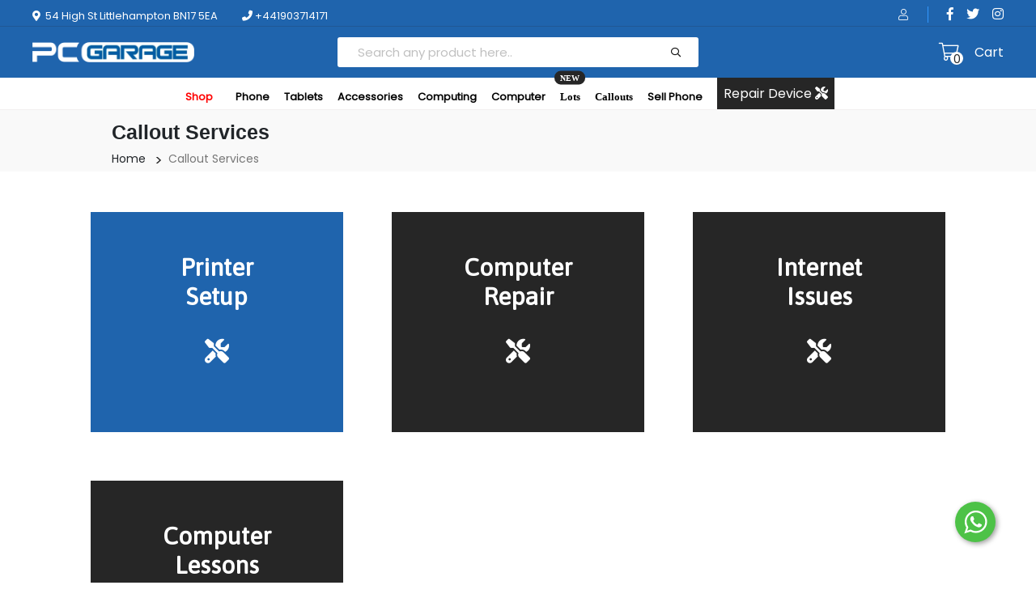

--- FILE ---
content_type: text/html; charset=UTF-8
request_url: https://www.pcgarage.uk.com/callouts
body_size: 21806
content:
                                                                                                                                                                                                                                                                                                                                                                                                         <!DOCTYPE html>
<html class="no-js" lang="">

<head>
  
    <!-- Meta Pixel Code -->
<script>
!function(f,b,e,v,n,t,s)
{if(f.fbq)return;n=f.fbq=function(){n.callMethod?
n.callMethod.apply(n,arguments):n.queue.push(arguments)};
if(!f._fbq)f._fbq=n;n.push=n;n.loaded=!0;n.version='2.0';
n.queue=[];t=b.createElement(e);t.async=!0;
t.src=v;s=b.getElementsByTagName(e)[0];
s.parentNode.insertBefore(t,s)}(window, document,'script',
'https://connect.facebook.net/en_US/fbevents.js');
fbq('init', '607053861295196');
fbq('track', 'PageView');
</script>
<meta name="facebook-domain-verification" content="4t39v7dr9w7zqhbogiaddkmvi44y8m" />
<noscript><img height="1" width="1" style="display:none"
src="https://www.facebook.com/tr?id=607053861295196&ev=PageView&noscript=1"
/></noscript>
<!-- End Meta Pixel Code -->
    
    
    <link href='https://fonts.googleapis.com/css?family=Poppins' rel='stylesheet'>
    <link href='https://fonts.googleapis.com/css?family=Asap' rel='stylesheet'>
    <meta charset="utf-8" />
    <meta http-equiv="x-ua-compatible" content="ie=edge" />
    <title>Callout Services</title>
    <script src="https://www.google.com/recaptcha/api.js" async defer></script>
    

    <meta name="viewport" content="width=device-width, initial-scale=1" />
    <link rel="shortcut icon" type="image/x-icon" href="https://www.pcgarage.uk.com/assets/img/logo/pc garage logo (1).jpg" />
    <!-- Place favicon.ico in the root directory -->
<link rel="preconnect" href="https://fonts.googleapis.com">
<link rel="preconnect" href="https://fonts.gstatic.com" crossorigin>
<link href="https://fonts.googleapis.com/css2?family=Quicksand:wght@300,400,500,600,700&display=swap" rel="stylesheet">
    <!-- CSS here -->
    <link rel="stylesheet" href="https://www.pcgarage.uk.com/assets/css/bootstrap.min.css" />
    <link rel="stylesheet" href="https://www.pcgarage.uk.com/assets/css/fontawesome-all.min.css" />
    
    <link rel="stylesheet" href="https://www.pcgarage.uk.com/assets/css/magnific-popup.css" />
    <link rel="stylesheet" href="https://www.pcgarage.uk.com/assets/css/nice-select.css" />
    <link rel="stylesheet" href="https://www.pcgarage.uk.com/assets/css/pe-icon-7-stroke.css" />
    
    <link rel="stylesheet" href="https://www.pcgarage.uk.com/assets/css/meanmenu.css" />
    <link rel="stylesheet" href="https://www.pcgarage.uk.com/assets/css/ui-range-slider.css" />
    <link rel="stylesheet" href="https://www.pcgarage.uk.com/assets/css/swipper.css" />
    <link rel="stylesheet" href="https://www.pcgarage.uk.com/assets/css/main.css" />
    <script src="https://www.pcgarage.uk.com/admin/assets/js/jssor.slider-28.1.0.min.js" type="text/javascript"></script>
    <link rel="stylesheet" href="//cdn.jsdelivr.net/npm/alertifyjs@1.13.1/build/css/alertify.min.css"/>
    <script src="https://kit.fontawesome.com/78509b401b.js" crossorigin="anonymous"></script>
    <link rel="stylesheet" href="https://cdn.datatables.net/1.12.1/css/jquery.dataTables.min.css"/>
    <!-- Default theme -->
    <link rel="stylesheet" href="//cdn.jsdelivr.net/npm/alertifyjs@1.13.1/build/css/themes/default.min.css"/>
    <script type="text/javascript">
        window.jssor_1_slider_init = function() {

            var jssor_1_options = {
                $AutoPlay: 1,
                $AutoPlaySteps: 5,
                $SlideDuration: 160,
                $SlideWidth: 200,
                $SlideSpacing: 3,
                $ArrowNavigatorOptions: {
                    $Class: $JssorArrowNavigator$,
                    $Steps: 5
                },
                $BulletNavigatorOptions: {
                    $Class: $JssorBulletNavigator$,
                    $SpacingX: 16,
                    $SpacingY: 16
                }
            };

            var jssor_1_slider = new $JssorSlider$("jssor_1", jssor_1_options);

            /*#region responsive code begin*/

            var MAX_WIDTH = 980;

            function ScaleSlider() {
                var containerElement = jssor_1_slider.$Elmt.parentNode;
                var containerWidth = containerElement.clientWidth;

                if (containerWidth) {

                    var expectedWidth = Math.min(MAX_WIDTH || containerWidth, containerWidth);

                    jssor_1_slider.$ScaleWidth(expectedWidth);
                }
                else {
                    window.setTimeout(ScaleSlider, 30);
                }
            }

            ScaleSlider();

            $Jssor$.$AddEvent(window, "load", ScaleSlider);
            $Jssor$.$AddEvent(window, "resize", ScaleSlider);
            $Jssor$.$AddEvent(window, "orientationchange", ScaleSlider);
            /*#endregion responsive code end*/
        };
    </script>
    
        
    
        <script type="text/javascript">  
        /* Function to Generat Captcha */  
        function GenerateCaptcha() {  
            var chr1 = Math.ceil(Math.random() * 10) + '';  
            var chr2 = Math.ceil(Math.random() * 10) + '';  
            var chr3 = Math.ceil(Math.random() * 10) + '';  
  
            var str = new Array(4).join().replace(/(.|$)/g, function () { return ((Math.random() * 36) | 0).toString(36)[Math.random() < .5 ? "toString" : "toUpperCase"](); });  
            var captchaCode = str + chr1 + ' ' + chr2 + ' ' + chr3;  
            document.getElementById("txtCaptcha").value = captchaCode  
        }  
  
        /* Validating Captcha Function */  
        function ValidCaptcha() {  
            var str1 = removeSpaces(document.getElementById('txtCaptcha').value);  
            var str2 = removeSpaces(document.getElementById('txtCompare').value);  
  
            if (str1 == str2) return true;  
            return false;  
        }  
  
        /* Remove spaces from Captcha Code */  
        function removeSpaces(string) {  
            return string.split(' ').join('');  
        }  
    </script>  

    <style>

:root {
  /**
  @color  declaration
  */

  --clr-theme-1: #1f64ad;
  --clr-soft-bg-3:#262626;

}
    </style>

    <style>
    .vatClass{
        display:none;
    }
 body {
    font-family: poppins;}
        /*jssor slider loading skin spin css*/
        .jssorl-009-spin img {
            animation-name: jssorl-009-spin;
            animation-duration: 1.6s;
            animation-iteration-count: infinite;
            animation-timing-function: linear;
        }

        p {
    font-size: 12px!important;
font-family: inherit;}

        @keyframes  jssorl-009-spin {
            from { transform: rotate(0deg); }
            to { transform: rotate(360deg); }
        }

        /*jssor slider bullet skin 057 css*/
        .jssorb057 .i {position:absolute;cursor:pointer;}
        .jssorb057 .i .b {fill:none;stroke:#fff;stroke-width:2000;stroke-miterlimit:10;stroke-opacity:0.4;}
        .jssorb057 .i:hover .b {stroke-opacity:.7;}
        .jssorb057 .iav .b {stroke-opacity: 1;}
        .jssorb057 .i.idn {opacity:.3;}

        /*jssor slider arrow skin 073 css*/
        .jssora073 {display:block;position:absolute;cursor:pointer;}
        .jssora073 .a {fill:#ddd;fill-opacity:.7;stroke:#000;stroke-width:160;stroke-miterlimit:10;stroke-opacity:.7;}
        .jssora073:hover {opacity:.8;}
        .jssora073.jssora073dn {opacity:.4;}
        .jssora073.jssora073ds {opacity:.3;pointer-events:none;}
        h2.epix-title-2 {
          font-family: 'Quicksand', sans-serif;
         
        }
        h5.card-title{
            font-family: 'Poppins';
            font-weight: 500;
            font-size: 14px;
        }
        
        
        
        
        
        /*fixed footer for mobile*/
        
         .footer-nav-area {
    position: fixed;
    z-index: 1000;
    width: 100%;
    left: 0;
    bottom: 0;
    -webkit-box-shadow: 0 0 8px rgb(15 15 15 / 15%);
    box-shadow: 0 0 8px rgb(15 15 15 / 15%);
    background-color: #ea4c62;
    display: -webkit-box;
    display: -ms-flexbox;
    display: flex;
    -webkit-box-pack: center;
    -ms-flex-pack: center;
    justify-content: center;
}

.suha-footer-nav ul li {
  -webkit-box-flex: 1;
      -ms-flex: 1 1 0px;
          flex: 1 1 0;
  position: relative;
  z-index: 1;
}
.suha-footer-nav ul li a {
  position: relative;
  display: block;
  font-size: 13px;
  text-align: center;
  text-transform: capitalize;
  line-height: 1;
  color: #ffffff;
  z-index: 1;
  text-decoration: none;
}
.suha-footer-nav ul li a i {
  display: block;
  font-size: 1rem;
  margin-bottom: 4px;
}
.suha-footer-nav ul li a:hover, .suha-footer-nav ul li a:focus {
  color: #ffffff;
}
.suha-footer-nav ul li a img {
  max-height: 1.5rem;
  margin: 0 auto 0.25rem;
  display: block;
}

/* Footer CSS */
.footer-nav-area {
  position: fixed;
  z-index: 1000;
  width: 100%;
  left: 0;
  bottom: 0;
  -webkit-box-shadow: 0 0 8px rgba(15, 15, 15, 0.15);
          box-shadow: 0 0 8px rgba(15, 15, 15, 0.15);
  background-color: #1f64ad;
  display: -webkit-box;
  display: -ms-flexbox;
  display: flex;
  -webkit-box-pack: center;
      -ms-flex-pack: center;
          justify-content: center;
}

.suha-footer-nav {
  -webkit-transition-duration: 500ms;
       -o-transition-duration: 500ms;
          transition-duration: 500ms;
  height: 50px;
}

#wa-widget-send-button {
    margin: 0 0 100px 0 !important;}

 #footerNav{
           display:none;
       } 
        #pc-footer {
           display:block;
       } 
@media  only screen and (min-width:1200px) {
  .suha-footer-nav {
    width: 650px;
  }
 
.header-nav ul li {
    margin-right: 18px!important;
}
}
.logo-image{
    max-width:200px ;
}
@media  only screen and (min-width:992px) and (max-width:1199px) {
  .suha-footer-nav {
    width: 600px;
  }
  .header-nav ul li {
      padding-right:6px;
      margin-right: 2px;
  }
}

@media  only screen and (max-width:991px) {
  .suha-footer-nav {
    width: 380px;
  }
  #footerNav{
           display:flex;
       } 
   #pc-footer {
           display:none;
       }    
}
@media  only screen and (min-width:576px) and (max-width:767px) {
  .suha-footer-nav {
    width: 400px;
  }
}
.suha-footer-nav ul {
  width: 100%;
}
input::placeholder{
    color:rgb(216, 216, 216);
    }
   
   h5, h6 {
    font-family: 'asap';
    color: var(--clr-body-heading);}

    .header-nav ul li a.repairdesk {
    /* font-family: 'Roboto', sans-serif; */
    font-family: inherit;
    font-weight: 100;
    line-height: 1;
    font-size: 16px;
    padding: 11px 8px!important;
color:white!important;}

.header-1 .header-top {
    border-bottom: 1px solid #26262630;
}

.epix-footer-title {
    font-weight: 500!important;
    display: inline;
    border-bottom: 1px solid #26262690!important;}
    .footer-copyright-2 .container {
        border-top: 1px solid #26262690!important;
    }
    a.col-md-3.col-6.card-container {
    text-decoration: none;
}

.header-1 .epix-t-left a,.header-1 .ht-actions a,.header-1 .epix-ht-social a ,.epix-action-single a .icon i,.epix-action-single a .content span {
    color:#fff!important;
}


.footer-logos li i {
    border: 1px solid #fff;}


    </style>
     <link
     rel="stylesheet"

     href="https://cdnjs.cloudflare.com/ajax/libs/intl-tel-input/17.0.8/css/intlTelInput.css"/>

    </head>

<body>
<style>
    #mobile-menu .sub-menu a{
        color:black!important;
    }
</style>
<!-- header area start -->
<header>
  
    <div class="header-area theme-bg header-1 d-none d-lg-block">
        <div class="header-top">
            <div class="container-fluid" style="
                padding: 0px 40px 0px 40px;height:2rem">
                <div class="row align-items-center">
                    <div class="col-8">
                        <div class="epix-t-left">                

                            <nav id="mobile-menu1">
                                <ul>
                                    <li class="address">
                                        <a style="
                                            font-size: 13px;"  href="https://goo.gl/maps/kuLVrbKEPb9ypzqv7" target="_blank"><i class="fas fa-map-marker-alt"></i>&nbsp; 54 High St Littlehampton BN17 5EA   </a>
                                    </li>
                                    </li>
                                    <li class="phone">
                                        <a style="
                                            font-size: 13px;" href="https://wa.me/+441903714171?text=Hi"><i class="fas fa-phone-alt"></i>&nbsp;+441903714171</a>
                                    </li> 

                                </ul>
                            </nav>
                        </div>
                        <!-- /. header left -->
                    </div>
                    <div class="col-4" style="margin-top: -5px;">
                                                   <div class="text-end" style="margin-top: -14px;">
                            
                            <div class="epix-t-right">
                                <div class="ht-actions">
                                                                            <a href="https://www.pcgarage.uk.com/myaccount"><i class="fal fa-user"></i></a>
                                    
                                </div>
                                <div class="epix-ht-social">
                                    <a href="https://www.facebook.com/pcgaragelh"><i class="fab fa-facebook-f"></i></a>
                                    <a href="#"><i class="fab fa-twitter"></i></a>
                                    <a href="#"><i class="fab fa-instagram"></i></a>

                                </div>
                            </div>
                        </div>
                    </div>
                </div>
            </div>
        </div>
        <div class="header-middle">
            <div class="container-fluid" style="
                padding: 0px 40px 0px 40px;">
                <div class="row align-items-center">
                    <div class="col-xxl-2 col-xl-2 col-lg-3">
                        <div class="epix-header-logo">
                            <a href="https://www.pcgarage.uk.com"><img
                                        src="https://www.pcgarage.uk.com/assets/img/logo/logo-white.png" class="logo-img"style="" alt="" /></a>
                        </div>
                    </div>
                    <div class="col-xxl-8 col-xl-8 col-lg-6">
                        <div class="epix-header-flex">
                            <div class="epix-header-form epix-header-form-1">
                                <form action="https://www.pcgarage.uk.com/search" method="POST">
                                    <input type="hidden" name="_token" value="acLdbEVYekvBnoHhgTTQ31s5P5g9shejh0odTf8X">                                    <input type="text" name="search" placeholder="Search any product here.." />
                                    <button type="submit">
                                        <i class="fal fa-search"></i>
                                    </button>
                                </form>
                            </div>
                        </div>
                    </div>
                    <div class="col-xxl-2 col-xl-2 col-lg-3">
                        <div class="epix-header-actions">
                                                                                    <div class="epix-action-single">
                                <a href="https://www.pcgarage.uk.com/viewcart">
                                    <div class="icon">
                                        <i class="fal fa-shopping-cart"></i>
                                        <span id="number">0</span>
                                    </div>
                                    <div class="content">
                                        <span> Cart</span>
                                    </div>
                                </a>
                            </div>
                        </div>
                    </div>
                </div>
            </div>
        </div>
        <div class="header-bottom p-rel" style="height: 2.5rem">
            <div class="container">
                <div class="row align-items-center">
                    <div class="col-xxl-12 col-xl-12">
                        <div class="header-nav">
                            <nav>
                                <ul style="display: flex;justify-content: center;">
                                    <li class="">
                                        <a href="https://www.pcgarage.uk.com/Shop" class="text-white" style="color: red !important;padding:17px 10px 8px 12px;">Shop</a>
                                    </li>
                                                                                                                                                        <li class="menu-item-has-children has-mega">
                                            <a href="https://www.pcgarage.uk.com/category/phone"
                                               class="text-white">  Phone</a>
                                            <div class="mega-menu"
                                                 data-background="">
                                                <ul>
                                                                                                                                                                        <li>
                                                                <ul>
                                                                    <li class="title"><a
                                                                                href="https://www.pcgarage.uk.com/category/apple">
                                                                            <h6>Apple</h6> </a>
                                                                    </li>
                                                                                                                                                                                                                <li><a
                                                                                    href="https://www.pcgarage.uk.com/category/i-phone-13">I Phone 13</a>
                                                                        </li>
                                                                                                                                            <li><a
                                                                                    href="https://www.pcgarage.uk.com/category/i-phone-12">I Phone 12</a>
                                                                        </li>
                                                                                                                                            <li><a
                                                                                    href="https://www.pcgarage.uk.com/category/i-phone-11">I Phone 11</a>
                                                                        </li>
                                                                                                                                            <li><a
                                                                                    href="https://www.pcgarage.uk.com/category/i-phone-x">I phone X</a>
                                                                        </li>
                                                                                                                                            <li><a
                                                                                    href="https://www.pcgarage.uk.com/category/i-phone-8">I Phone 8</a>
                                                                        </li>
                                                                                                                                            <li><a
                                                                                    href="https://www.pcgarage.uk.com/category/i-phone-7">I Phone 7</a>
                                                                        </li>
                                                                                                                                            <li><a
                                                                                    href="https://www.pcgarage.uk.com/category/i-phone-6">I Phone 6</a>
                                                                        </li>
                                                                                                                                            <li><a
                                                                                    href="https://www.pcgarage.uk.com/category/i-phone-5">I Phone 5</a>
                                                                        </li>
                                                                                                                                            <li><a
                                                                                    href="https://www.pcgarage.uk.com/category/i-phone-se">I Phone SE</a>
                                                                        </li>
                                                                                                                                    </ul>
                                                            </li>
                                                                                                                    <li>
                                                                <ul>
                                                                    <li class="title"><a
                                                                                href="https://www.pcgarage.uk.com/category/samsung">
                                                                            <h6>Samsung</h6> </a>
                                                                    </li>
                                                                                                                                                                                                                <li><a
                                                                                    href="https://www.pcgarage.uk.com/category/note-series">Note Series</a>
                                                                        </li>
                                                                                                                                            <li><a
                                                                                    href="https://www.pcgarage.uk.com/category/galaxy-series">Galaxy Series</a>
                                                                        </li>
                                                                                                                                            <li><a
                                                                                    href="https://www.pcgarage.uk.com/category/s-series">S Series</a>
                                                                        </li>
                                                                                                                                            <li><a
                                                                                    href="https://www.pcgarage.uk.com/category/j-series">J Series</a>
                                                                        </li>
                                                                                                                                            <li><a
                                                                                    href="https://www.pcgarage.uk.com/category/prime-series">Prime Series</a>
                                                                        </li>
                                                                                                                                            <li><a
                                                                                    href="https://www.pcgarage.uk.com/category/a-series">A Series</a>
                                                                        </li>
                                                                                                                                    </ul>
                                                            </li>
                                                                                                                    <li>
                                                                <ul>
                                                                    <li class="title"><a
                                                                                href="https://www.pcgarage.uk.com/category/motorola">
                                                                            <h6>MOTOROLA</h6> </a>
                                                                    </li>
                                                                                                                                                                                                                <li><a
                                                                                    href="https://www.pcgarage.uk.com/category/nexus-series">Nexus Series</a>
                                                                        </li>
                                                                                                                                            <li><a
                                                                                    href="https://www.pcgarage.uk.com/category/moto-g-series">Moto G Series</a>
                                                                        </li>
                                                                                                                                            <li><a
                                                                                    href="https://www.pcgarage.uk.com/category/moto-e-series">Moto E Series</a>
                                                                        </li>
                                                                                                                                    </ul>
                                                            </li>
                                                                                                                    <li>
                                                                <ul>
                                                                    <li class="title"><a
                                                                                href="https://www.pcgarage.uk.com/category/nokia">
                                                                            <h6>NOKIA</h6> </a>
                                                                    </li>
                                                                                                                                                                                                                <li><a
                                                                                    href="https://www.pcgarage.uk.com/category/nokia-feature-phones">Nokia Feature Phones</a>
                                                                        </li>
                                                                                                                                            <li><a
                                                                                    href="https://www.pcgarage.uk.com/category/nokia-smart-phones">Nokia Smart Phones</a>
                                                                        </li>
                                                                                                                                    </ul>
                                                            </li>
                                                                                                                    <li>
                                                                <ul>
                                                                    <li class="title"><a
                                                                                href="https://www.pcgarage.uk.com/category/oppo">
                                                                            <h6>Oppo</h6> </a>
                                                                    </li>
                                                                                                                                                                                                                <li><a
                                                                                    href="https://www.pcgarage.uk.com/category/oppo-a-series">Oppo A Series</a>
                                                                        </li>
                                                                                                                                            <li><a
                                                                                    href="https://www.pcgarage.uk.com/category/oppo-f-series">Oppo F Series</a>
                                                                        </li>
                                                                                                                                            <li><a
                                                                                    href="https://www.pcgarage.uk.com/category/oppo-reno-series">Oppo Reno Series</a>
                                                                        </li>
                                                                                                                                            <li><a
                                                                                    href="https://www.pcgarage.uk.com/category/oppo-find-x-series">Oppo Find X Series</a>
                                                                        </li>
                                                                                                                                    </ul>
                                                            </li>
                                                                                                                    <li>
                                                                <ul>
                                                                    <li class="title"><a
                                                                                href="https://www.pcgarage.uk.com/category/huawei">
                                                                            <h6>HUAWEI</h6> </a>
                                                                    </li>
                                                                                                                                                                                                                <li><a
                                                                                    href="https://www.pcgarage.uk.com/category/huawei-p-series">Huawei P Series</a>
                                                                        </li>
                                                                                                                                            <li><a
                                                                                    href="https://www.pcgarage.uk.com/category/huawei-mate-series">Huawei Mate Series</a>
                                                                        </li>
                                                                                                                                            <li><a
                                                                                    href="https://www.pcgarage.uk.com/category/huawei-nova-series">Huawei Nova Series</a>
                                                                        </li>
                                                                                                                                            <li><a
                                                                                    href="https://www.pcgarage.uk.com/category/huawei-y-series">Huawei Y Series</a>
                                                                        </li>
                                                                                                                                    </ul>
                                                            </li>
                                                                                                                    <li>
                                                                <ul>
                                                                    <li class="title"><a
                                                                                href="https://www.pcgarage.uk.com/category/oneplus">
                                                                            <h6>OnePlus</h6> </a>
                                                                    </li>
                                                                                                                                                                                                                <li><a
                                                                                    href="https://www.pcgarage.uk.com/category/nord-series">Nord Series</a>
                                                                        </li>
                                                                                                                                    </ul>
                                                            </li>
                                                                                                                    <li>
                                                                <ul>
                                                                    <li class="title"><a
                                                                                href="https://www.pcgarage.uk.com/category/other-phones">
                                                                            <h6>Other Phones</h6> </a>
                                                                    </li>
                                                                                                                                                                                                                <li><a
                                                                                    href="https://www.pcgarage.uk.com/category/zanco">Zanco</a>
                                                                        </li>
                                                                                                                                            <li><a
                                                                                    href="https://www.pcgarage.uk.com/category/hyundai">Hyundai</a>
                                                                        </li>
                                                                                                                                            <li><a
                                                                                    href="https://www.pcgarage.uk.com/category/imo">IMO</a>
                                                                        </li>
                                                                                                                                            <li><a
                                                                                    href="https://www.pcgarage.uk.com/category/doro">Doro</a>
                                                                        </li>
                                                                                                                                            <li><a
                                                                                    href="https://www.pcgarage.uk.com/category/nuu-mobiles">NUU Mobiles</a>
                                                                        </li>
                                                                                                                                    </ul>
                                                            </li>
                                                                                                                                                            </ul>
                                            </div>
                                        </li>
                                                                                                                    <li class="menu-item-has-children has-mega">
                                            <a href="https://www.pcgarage.uk.com/category/tablets"
                                               class="text-white">  Tablets</a>
                                            <div class="mega-menu"
                                                 data-background="">
                                                <ul>
                                                                                                                                                                        <li>
                                                                <ul>
                                                                    <li class="title"><a
                                                                                href="https://www.pcgarage.uk.com/category/apple-ipad">
                                                                            <h6>Apple iPad</h6> </a>
                                                                    </li>
                                                                                                                                                                                                                <li><a
                                                                                    href="https://www.pcgarage.uk.com/category/apple-ipad-mini-series">Apple iPad Mini Series</a>
                                                                        </li>
                                                                                                                                            <li><a
                                                                                    href="https://www.pcgarage.uk.com/category/apple-ipad-generation-series">Apple iPad Generation Series</a>
                                                                        </li>
                                                                                                                                            <li><a
                                                                                    href="https://www.pcgarage.uk.com/category/apple-ipad-air-series">Apple iPad Air Series</a>
                                                                        </li>
                                                                                                                                            <li><a
                                                                                    href="https://www.pcgarage.uk.com/category/apple-ipad-pro-series">Apple iPad Pro Series</a>
                                                                        </li>
                                                                                                                                    </ul>
                                                            </li>
                                                                                                                    <li>
                                                                <ul>
                                                                    <li class="title"><a
                                                                                href="https://www.pcgarage.uk.com/category/samsung-galaxy-tabs">
                                                                            <h6>Samsung Galaxy Tabs</h6> </a>
                                                                    </li>
                                                                                                                                                                                                                <li><a
                                                                                    href="https://www.pcgarage.uk.com/category/samsing-galaxy-tab-s-series">Samsing Galaxy Tab S Series</a>
                                                                        </li>
                                                                                                                                            <li><a
                                                                                    href="https://www.pcgarage.uk.com/category/samsung-galaxy-tab-a-series">Samsung Galaxy Tab A Series</a>
                                                                        </li>
                                                                                                                                    </ul>
                                                            </li>
                                                                                                                    <li>
                                                                <ul>
                                                                    <li class="title"><a
                                                                                href="https://www.pcgarage.uk.com/category/microsoft-surface">
                                                                            <h6>Microsoft Surface </h6> </a>
                                                                    </li>
                                                                                                                                                                                                                <li><a
                                                                                    href="https://www.pcgarage.uk.com/category/microsoft-surface-rt">Microsoft Surface RT </a>
                                                                        </li>
                                                                                                                                            <li><a
                                                                                    href="https://www.pcgarage.uk.com/category/microsoft-surface-pro-3">Microsoft Surface Pro 3</a>
                                                                        </li>
                                                                                                                                            <li><a
                                                                                    href="https://www.pcgarage.uk.com/category/microsoft-surface-pro-4">Microsoft Surface Pro 4 </a>
                                                                        </li>
                                                                                                                                            <li><a
                                                                                    href="https://www.pcgarage.uk.com/category/microsoft-surface-pro-5">Microsoft Surface Pro 5 </a>
                                                                        </li>
                                                                                                                                            <li><a
                                                                                    href="https://www.pcgarage.uk.com/category/microsoft-surface-pro-6">Microsoft Surface Pro 6 </a>
                                                                        </li>
                                                                                                                                            <li><a
                                                                                    href="https://www.pcgarage.uk.com/category/microsoft-surface-pro-7">Microsoft Surface Pro 7 </a>
                                                                        </li>
                                                                                                                                    </ul>
                                                            </li>
                                                                                                                    <li>
                                                                <ul>
                                                                    <li class="title"><a
                                                                                href="https://www.pcgarage.uk.com/category/alcatel-tabs">
                                                                            <h6>Alcatel Tabs</h6> </a>
                                                                    </li>
                                                                                                                                                                                                                <li><a
                                                                                    href="https://www.pcgarage.uk.com/category/alcatel-tabs-3-series">Alcatel Tabs 3 Series</a>
                                                                        </li>
                                                                                                                                            <li><a
                                                                                    href="https://www.pcgarage.uk.com/category/alcatel-tabs-1-series">Alcatel Tabs 1 Series</a>
                                                                        </li>
                                                                                                                                    </ul>
                                                            </li>
                                                                                                                    <li>
                                                                <ul>
                                                                    <li class="title"><a
                                                                                href="https://www.pcgarage.uk.com/category/amazon-tablets">
                                                                            <h6>Amazon Tablets</h6> </a>
                                                                    </li>
                                                                                                                                                                                                                <li><a
                                                                                    href="https://www.pcgarage.uk.com/category/fire-series">Fire Series</a>
                                                                        </li>
                                                                                                                                    </ul>
                                                            </li>
                                                                                                                                                            </ul>
                                            </div>
                                        </li>
                                                                                                                    <li class="menu-item-has-children has-mega">
                                            <a href="https://www.pcgarage.uk.com/category/accessories"
                                               class="text-white">  Accessories</a>
                                            <div class="mega-menu"
                                                 data-background="">
                                                <ul>
                                                                                                                                                                        <li>
                                                                <ul>
                                                                    <li class="title"><a
                                                                                href="https://www.pcgarage.uk.com/category/power-bank">
                                                                            <h6>Power Bank</h6> </a>
                                                                    </li>
                                                                                                                                                                                                                <li><a
                                                                                    href="https://www.pcgarage.uk.com/category/wireless-power-bank">Wireless Power bank</a>
                                                                        </li>
                                                                                                                                            <li><a
                                                                                    href="https://www.pcgarage.uk.com/category/portable-power-bank">Portable Power Bank</a>
                                                                        </li>
                                                                                                                                    </ul>
                                                            </li>
                                                                                                                    <li>
                                                                <ul>
                                                                    <li class="title"><a
                                                                                href="https://www.pcgarage.uk.com/category/multimedia">
                                                                            <h6>Multimedia</h6> </a>
                                                                    </li>
                                                                                                                                                                                                                <li><a
                                                                                    href="https://www.pcgarage.uk.com/category/handfree">Handfree</a>
                                                                        </li>
                                                                                                                                            <li><a
                                                                                    href="https://www.pcgarage.uk.com/category/speakers">Speakers</a>
                                                                        </li>
                                                                                                                                            <li><a
                                                                                    href="https://www.pcgarage.uk.com/category/wireless-buds">Wireless Buds</a>
                                                                        </li>
                                                                                                                                            <li><a
                                                                                    href="https://www.pcgarage.uk.com/category/wireless-handfree">Wireless Handfree</a>
                                                                        </li>
                                                                                                                                            <li><a
                                                                                    href="https://www.pcgarage.uk.com/category/cameras-cctv">Cameras / CCTV</a>
                                                                        </li>
                                                                                                                                            <li><a
                                                                                    href="https://www.pcgarage.uk.com/category/cables-adapters">Cables &amp; Adapters</a>
                                                                        </li>
                                                                                                                                    </ul>
                                                            </li>
                                                                                                                    <li>
                                                                <ul>
                                                                    <li class="title"><a
                                                                                href="https://www.pcgarage.uk.com/category/wireless-charger">
                                                                            <h6>Wireless Charger</h6> </a>
                                                                    </li>
                                                                                                                                                                                                        </ul>
                                                            </li>
                                                                                                                    <li>
                                                                <ul>
                                                                    <li class="title"><a
                                                                                href="https://www.pcgarage.uk.com/category/watches">
                                                                            <h6>Watches</h6> </a>
                                                                    </li>
                                                                                                                                                                                                                <li><a
                                                                                    href="https://www.pcgarage.uk.com/category/samsung-watches">Samsung Watches</a>
                                                                        </li>
                                                                                                                                            <li><a
                                                                                    href="https://www.pcgarage.uk.com/category/other-android-watches">Other Android Watches</a>
                                                                        </li>
                                                                                                                                            <li><a
                                                                                    href="https://www.pcgarage.uk.com/category/apple-watches">Apple Watches</a>
                                                                        </li>
                                                                                                                                            <li><a
                                                                                    href="https://www.pcgarage.uk.com/category/honor-watches">Honor Watches</a>
                                                                        </li>
                                                                                                                                    </ul>
                                                            </li>
                                                                                                                    <li>
                                                                <ul>
                                                                    <li class="title"><a
                                                                                href="https://www.pcgarage.uk.com/category/audio-tws">
                                                                            <h6>Audio TWS</h6> </a>
                                                                    </li>
                                                                                                                                                                                                                <li><a
                                                                                    href="https://www.pcgarage.uk.com/category/besteye">BESTEYE</a>
                                                                        </li>
                                                                                                                                    </ul>
                                                            </li>
                                                                                                                    <li>
                                                                <ul>
                                                                    <li class="title"><a
                                                                                href="https://www.pcgarage.uk.com/category/tekkys-brand">
                                                                            <h6>TEKKYS Brand</h6> </a>
                                                                    </li>
                                                                                                                                                                                                                <li><a
                                                                                    href="https://www.pcgarage.uk.com/category/car-chargers">Car Chargers</a>
                                                                        </li>
                                                                                                                                            <li><a
                                                                                    href="https://www.pcgarage.uk.com/category/wireless-earbuds">Wireless Earbuds</a>
                                                                        </li>
                                                                                                                                    </ul>
                                                            </li>
                                                                                                                                                            </ul>
                                            </div>
                                        </li>
                                                                                                                    <li class="menu-item-has-children has-mega">
                                            <a href="https://www.pcgarage.uk.com/category/computing"
                                               class="text-white">  Computing</a>
                                            <div class="mega-menu"
                                                 data-background="">
                                                <ul>
                                                                                                                                                                        <li>
                                                                <ul>
                                                                    <li class="title"><a
                                                                                href="https://www.pcgarage.uk.com/category/network-sharing">
                                                                            <h6>Network Sharing</h6> </a>
                                                                    </li>
                                                                                                                                                                                                                <li><a
                                                                                    href="https://www.pcgarage.uk.com/category/usb-pen-drives">USB Pen Drives</a>
                                                                        </li>
                                                                                                                                            <li><a
                                                                                    href="https://www.pcgarage.uk.com/category/memory-cards">Memory Cards</a>
                                                                        </li>
                                                                                                                                            <li><a
                                                                                    href="https://www.pcgarage.uk.com/category/flash-drives">Flash Drives</a>
                                                                        </li>
                                                                                                                                            <li><a
                                                                                    href="https://www.pcgarage.uk.com/category/sd-card">SD card</a>
                                                                        </li>
                                                                                                                                            <li><a
                                                                                    href="https://www.pcgarage.uk.com/category/internal-ssd-drives">Internal SSD Drives</a>
                                                                        </li>
                                                                                                                                            <li><a
                                                                                    href="https://www.pcgarage.uk.com/category/internal-hard-drives">Internal Hard Drives</a>
                                                                        </li>
                                                                                                                                            <li><a
                                                                                    href="https://www.pcgarage.uk.com/category/external-hard-drives">External Hard Drives</a>
                                                                        </li>
                                                                                                                                            <li><a
                                                                                    href="https://www.pcgarage.uk.com/category/external-ssd-drives">External SSD Drives</a>
                                                                        </li>
                                                                                                                                    </ul>
                                                            </li>
                                                                                                                    <li>
                                                                <ul>
                                                                    <li class="title"><a
                                                                                href="https://www.pcgarage.uk.com/category/laptop">
                                                                            <h6>Laptop
</h6> </a>
                                                                    </li>
                                                                                                                                                                                                                <li><a
                                                                                    href="https://www.pcgarage.uk.com/category/hp">HP</a>
                                                                        </li>
                                                                                                                                            <li><a
                                                                                    href="https://www.pcgarage.uk.com/category/dell">DELL</a>
                                                                        </li>
                                                                                                                                            <li><a
                                                                                    href="https://www.pcgarage.uk.com/category/samsung-1">SAMSUNG</a>
                                                                        </li>
                                                                                                                                            <li><a
                                                                                    href="https://www.pcgarage.uk.com/category/toshiba">TOSHIBA</a>
                                                                        </li>
                                                                                                                                            <li><a
                                                                                    href="https://www.pcgarage.uk.com/category/lenovo">LENOVO</a>
                                                                        </li>
                                                                                                                                            <li><a
                                                                                    href="https://www.pcgarage.uk.com/category/apple-1">APPLE</a>
                                                                        </li>
                                                                                                                                    </ul>
                                                            </li>
                                                                                                                    <li>
                                                                <ul>
                                                                    <li class="title"><a
                                                                                href="https://www.pcgarage.uk.com/category/monitor">
                                                                            <h6>Monitor</h6> </a>
                                                                    </li>
                                                                                                                                                                                                                <li><a
                                                                                    href="https://www.pcgarage.uk.com/category/hp-1-2-3">HP</a>
                                                                        </li>
                                                                                                                                            <li><a
                                                                                    href="https://www.pcgarage.uk.com/category/samsung-1-2-3">SAMSUNG</a>
                                                                        </li>
                                                                                                                                            <li><a
                                                                                    href="https://www.pcgarage.uk.com/category/toshiba-1-2">TOSHIBA</a>
                                                                        </li>
                                                                                                                                            <li><a
                                                                                    href="https://www.pcgarage.uk.com/category/lenovo-1-2">LENOVO</a>
                                                                        </li>
                                                                                                                                            <li><a
                                                                                    href="https://www.pcgarage.uk.com/category/apple-1-2-3">APPLE</a>
                                                                        </li>
                                                                                                                                            <li><a
                                                                                    href="https://www.pcgarage.uk.com/category/dell-1-2">DELL</a>
                                                                        </li>
                                                                                                                                    </ul>
                                                            </li>
                                                                                                                    <li>
                                                                <ul>
                                                                    <li class="title"><a
                                                                                href="https://www.pcgarage.uk.com/category/peripherals">
                                                                            <h6>Peripherals</h6> </a>
                                                                    </li>
                                                                                                                                                                                                                <li><a
                                                                                    href="https://www.pcgarage.uk.com/category/keyboards">Keyboards</a>
                                                                        </li>
                                                                                                                                    </ul>
                                                            </li>
                                                                                                                                                            </ul>
                                            </div>
                                        </li>
                                                                                                                    <li class="menu-item-has-children has-mega">
                                            <a href="https://www.pcgarage.uk.com/category/computer"
                                               class="text-white">  Computer</a>
                                            <div class="mega-menu"
                                                 data-background="">
                                                <ul>
                                                                                                                                                                        <li>
                                                                <ul>
                                                                    <li class="title"><a
                                                                                href="https://www.pcgarage.uk.com/category/hp-1-2">
                                                                            <h6>HP</h6> </a>
                                                                    </li>
                                                                                                                                                                                                        </ul>
                                                            </li>
                                                                                                                    <li>
                                                                <ul>
                                                                    <li class="title"><a
                                                                                href="https://www.pcgarage.uk.com/category/dell-1">
                                                                            <h6>DELL</h6> </a>
                                                                    </li>
                                                                                                                                                                                                        </ul>
                                                            </li>
                                                                                                                    <li>
                                                                <ul>
                                                                    <li class="title"><a
                                                                                href="https://www.pcgarage.uk.com/category/samsung-1-2">
                                                                            <h6>SAMSUNG</h6> </a>
                                                                    </li>
                                                                                                                                                                                                        </ul>
                                                            </li>
                                                                                                                    <li>
                                                                <ul>
                                                                    <li class="title"><a
                                                                                href="https://www.pcgarage.uk.com/category/toshiba-1">
                                                                            <h6>TOSHIBA</h6> </a>
                                                                    </li>
                                                                                                                                                                                                        </ul>
                                                            </li>
                                                                                                                    <li>
                                                                <ul>
                                                                    <li class="title"><a
                                                                                href="https://www.pcgarage.uk.com/category/lenovo-1">
                                                                            <h6>LENOVO</h6> </a>
                                                                    </li>
                                                                                                                                                                                                        </ul>
                                                            </li>
                                                                                                                    <li>
                                                                <ul>
                                                                    <li class="title"><a
                                                                                href="https://www.pcgarage.uk.com/category/apple-1-2">
                                                                            <h6>APPLE</h6> </a>
                                                                    </li>
                                                                                                                                                                                                        </ul>
                                                            </li>
                                                                                                                                                            </ul>
                                            </div>
                                        </li>
                                                                        <li class="">
                                        <a href="https://www.pcgarage.uk.com/lot-products" style="color:#d11f1f;font-weight: bold;font-family: cursive">Lots<span
                                                    class="soft-bg-3"
                                                    style="position: absolute;
                                                        color:white;
                                                        top: 0;
                                                        left: 50%;
                                                        transform: translateY(-50%) translateX(-50%);
                                                        font-size: 10px;
                                                        display: inline-block;
                                                        font-weight: bold;
                                                        text-transform: uppercase;
                                                        text-align: center;
                                                        padding: 0 7px;
                                                        border-radius: 10px;
                                                        height: 17px;
                                                        line-height: 17px;">New</span>
                                        </a>
                                    </li>
                                                                        <li class="">
                                        <a href="https://www.pcgarage.uk.com/callouts" style="color:#d11f1f;font-weight: bold;font-family: cursive">Callouts
                                        </a>
                                    </li>
                                    <li class="">
                                        <a  href="https://www.pcgarage.uk.com/sell_your_device"  s>Sell Phone </a>
                                    </li>
                                   
                                    <li class="">
                                        <a  href="https://www.pcgarage.uk.com/Repair-Desk" style="background: var(--clr-soft-bg-3); color:white;" class="repairdesk">Repair Device <i class="fas fa-tools"></i></a>
                                    </li>    
                                     
                                </ul>
                            </nav>
                        </div>
                    </div>
                </div>
            </div>
        </div>
    </div>
    <!-- /. pc header -->
    <div class="mobile-header d-lg-none" style="background-color: #fff;width:100%;">
        <div class="container-fluid" style="background-color: #1f64ad;position:fixed;top:0;
          padding: 5px 0 5px 5px; height:37px; z-index:98">
            <div class="row" >
                <div class="logo" style='padding-left:5px;width:30%;margin-top: 5px;'>
                    <a href="https://www.pcgarage.uk.com"><img src="https://www.pcgarage.uk.com/assets/img/logo/logo-white.png"  alt="" style='width:150px'></a>
                </div>
                <div style='padding-left:5px;width:70%;display:flex;flex-direction:column;justify-content:center;'>
                    <ul class="user-cart"    style=' margin-bottom: 0px;line-height: 1em;'>
                        <li>
                            <a href="https://www.pcgarage.uk.com/Repair-Desk"> <i class="fas fa-tools" style='font-size:18px;    margin-top: 6px;'></i></a>
                        </li>
                        <li>
                                                            </li>
                        <li>
                                                                                    <a href="https://www.pcgarage.uk.com/myaccount" class="headlogin"><i class="fal fa-user" style="
                                                padding-right: 6px; font-size:18px;line-height: 1em;margin-top:6px;"></i></a>
                                        
                        </li>
                        <li>
                              

                                <a href="https://www.pcgarage.uk.com/viewcart">
                                    <div class="icon">
                                        <i class="fal fa-shopping-cart" style="
                                        padding-right: 6px; font-size:18px;    margin-top: 6px;"></i>
                                        
                                    </div>
                                </a>
                        </li>
                         <li>
                            <div class="bar-icon text-end">
                                <button class="toggle-nav-menu sidebar-menu-toggle">
                                    <i class="fal fa-bars" style=' font-size:26px'></i>
                                </button>
                            
                        </div></i>
                    </ul>


                </div>
            </div>
        </div>
        <div class="container" style="padding-top: 6px;padding-bottom:6px; padding-bottom:1px;    margin-top: 40px;margin-bottom:5px;">
            <div class="row">
                <div class="col-10" style='display: flex;
    flex-direction: column;

    justify-content: center;'>
                    <div class="logo" style='display:flex'>
                        
                        <form action="https://www.pcgarage.uk.com/search" method="POST" style='display:flex; flex-direction:row;border:1px solid rgb(208 208 208);      border-radius:50px; border-radius:100px; padding-right:20px;padding-left:20px'>
                            <input type="hidden" name="_token" value="acLdbEVYekvBnoHhgTTQ31s5P5g9shejh0odTf8X">                            <input  type="search" name="search" style='width:70vw; padding:2px; background-color: transparent;' placeholder="Search any product here..">
                            <button type="submit" style='background-color: transparent;width:10vw;'><i class="fal fa-search"></i></button>
                          </form>
                      
                                       
                                    
                    </div>

                     
                   
                            
                      
                </div>
                
            </div>
        </div>
    </div>
    <!-- /. mobile header -->
</header>
<!-- header area end -->

<!-- slide-bar start -->
<div class="fix">
    <div class="side-info d-lg-none">
        <button class="side-info-close"><i class="fal fa-times"></i></button>

        <div class="side__logo mb-25">
            <a href="https://www.pcgarage.uk.com"><img src="https://www.pcgarage.uk.com/assets/img/logo/logo-white.png" /></a>
        </div>

        <div class="mobile-menu"></div>
        <nav id="mobile-menu">
            <ul>
                <li class="">
                    <a href="https://www.pcgarage.uk.com/Shop" class="text-white" style="padding:17px 0px 8px 0px;">Shop</a>
                </li>
                                                        <li>
                        <a href="https://www.pcgarage.uk.com/category/phone">  Phone</a>

                        <ul class="sub-menu">
                                                                                                <li style="margin-left: -1rem;"><a href="https://www.pcgarage.uk.com/category/apple" style="padding-left: 1rem;">Apple</a></li>
                                                                    <li style="margin-left: -1rem;"><a href="https://www.pcgarage.uk.com/category/samsung" style="padding-left: 1rem;">Samsung</a></li>
                                                                    <li style="margin-left: -1rem;"><a href="https://www.pcgarage.uk.com/category/motorola" style="padding-left: 1rem;">MOTOROLA</a></li>
                                                                    <li style="margin-left: -1rem;"><a href="https://www.pcgarage.uk.com/category/nokia" style="padding-left: 1rem;">NOKIA</a></li>
                                                                    <li style="margin-left: -1rem;"><a href="https://www.pcgarage.uk.com/category/oppo" style="padding-left: 1rem;">Oppo</a></li>
                                                                    <li style="margin-left: -1rem;"><a href="https://www.pcgarage.uk.com/category/huawei" style="padding-left: 1rem;">HUAWEI</a></li>
                                                                    <li style="margin-left: -1rem;"><a href="https://www.pcgarage.uk.com/category/oneplus" style="padding-left: 1rem;">OnePlus</a></li>
                                                                    <li style="margin-left: -1rem;"><a href="https://www.pcgarage.uk.com/category/other-phones" style="padding-left: 1rem;">Other Phones</a></li>
                                                                                        
                        </ul>

                    </li>

                                                        <li>
                        <a href="https://www.pcgarage.uk.com/category/tablets">  Tablets</a>

                        <ul class="sub-menu">
                                                                                                <li style="margin-left: -1rem;"><a href="https://www.pcgarage.uk.com/category/apple-ipad" style="padding-left: 1rem;">Apple iPad</a></li>
                                                                    <li style="margin-left: -1rem;"><a href="https://www.pcgarage.uk.com/category/samsung-galaxy-tabs" style="padding-left: 1rem;">Samsung Galaxy Tabs</a></li>
                                                                    <li style="margin-left: -1rem;"><a href="https://www.pcgarage.uk.com/category/microsoft-surface" style="padding-left: 1rem;">Microsoft Surface </a></li>
                                                                    <li style="margin-left: -1rem;"><a href="https://www.pcgarage.uk.com/category/alcatel-tabs" style="padding-left: 1rem;">Alcatel Tabs</a></li>
                                                                    <li style="margin-left: -1rem;"><a href="https://www.pcgarage.uk.com/category/amazon-tablets" style="padding-left: 1rem;">Amazon Tablets</a></li>
                                                                                        
                        </ul>

                    </li>

                                                        <li>
                        <a href="https://www.pcgarage.uk.com/category/accessories">  Accessories</a>

                        <ul class="sub-menu">
                                                                                                <li style="margin-left: -1rem;"><a href="https://www.pcgarage.uk.com/category/power-bank" style="padding-left: 1rem;">Power Bank</a></li>
                                                                    <li style="margin-left: -1rem;"><a href="https://www.pcgarage.uk.com/category/multimedia" style="padding-left: 1rem;">Multimedia</a></li>
                                                                    <li style="margin-left: -1rem;"><a href="https://www.pcgarage.uk.com/category/wireless-charger" style="padding-left: 1rem;">Wireless Charger</a></li>
                                                                    <li style="margin-left: -1rem;"><a href="https://www.pcgarage.uk.com/category/watches" style="padding-left: 1rem;">Watches</a></li>
                                                                    <li style="margin-left: -1rem;"><a href="https://www.pcgarage.uk.com/category/audio-tws" style="padding-left: 1rem;">Audio TWS</a></li>
                                                                    <li style="margin-left: -1rem;"><a href="https://www.pcgarage.uk.com/category/tekkys-brand" style="padding-left: 1rem;">TEKKYS Brand</a></li>
                                                                                        
                        </ul>

                    </li>

                                                        <li>
                        <a href="https://www.pcgarage.uk.com/category/computing">  Computing</a>

                        <ul class="sub-menu">
                                                                                                <li style="margin-left: -1rem;"><a href="https://www.pcgarage.uk.com/category/network-sharing" style="padding-left: 1rem;">Network Sharing</a></li>
                                                                    <li style="margin-left: -1rem;"><a href="https://www.pcgarage.uk.com/category/laptop" style="padding-left: 1rem;">Laptop
</a></li>
                                                                    <li style="margin-left: -1rem;"><a href="https://www.pcgarage.uk.com/category/monitor" style="padding-left: 1rem;">Monitor</a></li>
                                                                    <li style="margin-left: -1rem;"><a href="https://www.pcgarage.uk.com/category/peripherals" style="padding-left: 1rem;">Peripherals</a></li>
                                                                                        
                        </ul>

                    </li>

                                                        <li>
                        <a href="https://www.pcgarage.uk.com/category/computer">  Computer</a>

                        <ul class="sub-menu">
                                                                                                <li style="margin-left: -1rem;"><a href="https://www.pcgarage.uk.com/category/hp-1-2" style="padding-left: 1rem;">HP</a></li>
                                                                    <li style="margin-left: -1rem;"><a href="https://www.pcgarage.uk.com/category/dell-1" style="padding-left: 1rem;">DELL</a></li>
                                                                    <li style="margin-left: -1rem;"><a href="https://www.pcgarage.uk.com/category/samsung-1-2" style="padding-left: 1rem;">SAMSUNG</a></li>
                                                                    <li style="margin-left: -1rem;"><a href="https://www.pcgarage.uk.com/category/toshiba-1" style="padding-left: 1rem;">TOSHIBA</a></li>
                                                                    <li style="margin-left: -1rem;"><a href="https://www.pcgarage.uk.com/category/lenovo-1" style="padding-left: 1rem;">LENOVO</a></li>
                                                                    <li style="margin-left: -1rem;"><a href="https://www.pcgarage.uk.com/category/apple-1-2" style="padding-left: 1rem;">APPLE</a></li>
                                                                                        
                        </ul>

                    </li>

                                <li class="">
                    <a href="https://www.pcgarage.uk.com/lot-products" style="color:#d11f1f;font-weight: bold;font-family: cursive">Lots<span
                                class="soft-bg-3"
                                style="position: absolute;
                                    color:white;
                                    top: 0;
                                    left: 50%;
                                    transform: translateY(-50%) translateX(-50%);
                                    font-size: 10px;
                                    display: inline-block;
                                    font-weight: bold;
                                    text-transform: uppercase;
                                    text-align: center;
                                    padding: 0 7px;
                                    border-radius: 10px;
                                    height: 17px;
                                    line-height: 17px;">New</span>
                    </a>
                </li>
                <li class="">
                    <a href="https://www.pcgarage.uk.com/Warrenty-Activation-Form" class="text-white" >Warranty Activation</a>
                </li>
                <li class="">
                    <a href="https://www.pcgarage.uk.com/Repair-Desk" class="text-white" >Repair My Device</a>
                </li>
                <li>
                    <a href='#'>Help & Infromation</a>
                    <ul class="sub-menu">
                        <li style="margin-left: -1rem;"><a href="https://www.pcgarage.uk.com/about-us" style="padding-left: 1rem;">About Us</a></li>
                        <li style="margin-left: -1rem;"><a href="https://www.pcgarage.uk.com/term-and-condition" style="padding-left: 1rem;">Terms & Conditions</a></li>
                        <li style="margin-left: -1rem;"><a href="https://www.pcgarage.uk.com/privacy-policy" style="padding-left: 1rem;" >Privacy Policy</a></li>
                        <li style="margin-left: -1rem;"><a href="https://www.pcgarage.uk.com/return-policy" style="padding-left: 1rem;">Return Policy</a></li>
                        <li style="margin-left: -1rem;"><a href="https://www.pcgarage.uk.com/payment" style="padding-left: 1rem;">Payment Information</a></li>
                        <li style="margin-left: -1rem;"><a href="https://www.pcgarage.uk.com/cash-on-delivery" style="padding-left: 1rem;">Cash On Delivery Service</a></li>
                        <li style="margin-left: -1rem;"><a href="https://www.pcgarage.uk.com/contact-us" style="padding-left: 1rem;">Contact Us</a></li>
                    </ul>

                </li>
                
                
            </ul>
        </nav>

        <div class="contact-infos mt-30 mb-30">
            <div class="contact-list mb-30">
                <div class="sidebar__menu--social">
                    <a href="#" target="_blank"><i class="fab fa-facebook-f"></i></a>
                    <a href="#" target="_blank"><i class="fab fa-twitter"></i></a>
                    <a href="#" target="_blank"><i class="fab fa-instagram"></i></a>
                    <a href="#" target="_blank"><i class="fab fa-linkedin"></i></a>
                    <a href="#" target="_blank"><i class="fab fa-youtube"></i></a>
                </div>

            </div>
        </div>

    </div>
</div>
<div class="offcanvas-overlay"></div>
<!-- slide-bar end -->
    <div class="epix-breadcrumb-area mb-40">
        <div class="container">
            <h4 class="epix-breadcrumb-title"> Callout Services</h4>
            <div class="epix-breadcrumb">
                <ul>
                    <li><a href="https://www.pcgarage.uk.com">Home</a></li>
                    <li><span>Callout Services</span></li>
                </ul>
            </div>
        </div>
    </div>
<section class="login-area">
    </section>    


<style>

    h3{
        color:white!important;
        text-align: center;
 
    }
    div.booking{
        
        background-color:var(--clr-theme-1);
        padding:50px!important;margin:30px;
    }
    div.tracking{
      
        background-color:var(--clr-soft-bg-3);
        padding:50px!important;margin:30px;
    }
    div.booking:hover{
        background-color:var(--clr-soft-bg-3);
    }
    div.tracking:hover{
        background-color:var(--clr-theme-1);
    }
    @media  only screen and (max-width:992px){
        div.booking, div.tracking  {

    padding: 20px!important;
    margin: 3px;
}
h3{
        font-size: 17px!important;
}
    }
</style>
<div class="single-product-area mb-100">
    <div class="container">
        <div class="row mb-40">
            <div class=" col-md-4 md-offest-2">
            <a href="https://www.pcgarage.uk.com/callouts/print-setup" style="text-decoration: none">
               <div class="booking" >
                <h3 > Printer <br>Setup</h3>
                <h3 ><i class="fas fa-tools"></i></h3>
               </div>
            </a>
            </div>
            <div class=" col-md-4">
                <a href="https://www.pcgarage.uk.com/callouts/computer-repair" style="text-decoration:  none">
                <div class="tracking" >
                    <h3>Computer <br> Repair</h3>
                    <h3 ><i class="fas fa-tools"></i></h3>
                </div>
                </a>
            </div>
            <div class=" col-md-4">
                <a href="https://www.pcgarage.uk.com/callouts/internet-issues" style="text-decoration:  none">
                <div class="tracking" >
                    <h3>Internet <br> Issues</h3>
                    <h3 ><i class="fas fa-tools"></i></h3>
                </div>
                </a>
            </div>
            <div class=" col-md-4">
                <a href="https://www.pcgarage.uk.com/callouts/computer-lessons" style="text-decoration:  none">
                <div class="tracking" >
                    <h3>Computer <br> Lessons</h3>
                    <h3 ><i class="fas fa-tools"></i></h3>
                </div>
                </a>
            </div>
            
        </div>
    </div>
</div>


<style>
    .subscribe-area {
background-color: #1f64ad;
background-image: url(https://www.pcgarage.uk.com/assets/img/pattern-2.png);
background-repeat:no-repeat;
}

.pb-50 {
    padding-bottom: 30px;
}
.pt-70 {
    padding-top: 30px;
}

.mb-15 {
    margin-bottom: 15px;
}

.subscribe-text span {
    font-size: 12px;
    font-weight: 700;
    color: #fff;
    letter-spacing: 1px;
}
.subscribe-text h2 {
    color: #fff;
    font-size: 36px;
    font-weight: 300;
    margin-bottom: 0;
    margin-top: 6px;
}
.subscribe-wrapper {
    overflow: hidden;
}
.mb-15 {
    margin-bottom: 15px;
}
.subscribe-form {
}
.subscribe2-wrapper .subscribe-form input {
    background: none;
    border: 1px solid #fff;
    border-radius: 30px;
    color: #fff;
    display: inline-block;
    font-size: 15px;
    font-weight: 300;
    height: 57px;
    margin-right: 17px;
    padding-left: 35px;
    width: 60%;
    cursor: pointer;
    margin-top: 3px;
    
}
 
.subscribe2-wrapper .subscribe-form button {
    background: #ffff;
    border: none;
    border-radius: 30px;
    color: #4b5d73;
    display: inline-block;
    font-size: 18px;
    font-weight: 400;
    line-height: 1;
    padding: 18px 46px;
    transition: all 0.3s ease 0s;
    margin-top: 3px;
    
}
.subscribe2-wrapper .subscribe-form button i {
    font-size: 18px;
    padding-left: 5px;
}


element.style {
}
.subscribe-text h2 {
    color: #fff;
    font-size: 36px;
    font-weight: 300;
    margin-bottom: 0;
    margin-top: 6px;
}

@media  only screen and (max-width: 655px){
    .subscribe-area .row{
        text-align: center;
    }
    .subscribe2-wrapper .subscribe-form input {
    
    height: 30px;
    margin-right: 0px;
    padding-left: 35px;
    width: 80%;
    cursor: pointer;
    margin-top: 3px;
    
}
.subscribe2-wrapper .subscribe-form button {
    background: #ffff;
    border: none;
    border-radius: 30px;
    color: #4b5d73;
    display: inline-block;
    font-size: 13px;
    font-weight: 400;
    line-height: 1;
    padding: 5px 15px;
    transition: all 0.3s ease 0s;
    margin-top: 3px;
    
}

}
.footer-3 p,.footer-1 ul li a, .footer-3 ul li a,.epix-footer-title {
    color:#fff!important;
}

@media  only screen and (max-width: 768px) and (min-width: 601px){
    .img-fluid {
    width: 37% !important;
}
}

@media  only screen and (max-width: 992px) and (min-width: 769px){
    .img-fluid {
    width: 90% !important;
}
}

@media  only screen and (max-width: 600px){
.footer-3 .col-lg-3 {
    padding-left: 5%;
    width: 50%;
}
.col-xxl-3.col-lg-4.footer-address-col p {
    padding: 0px 21px;
}
.f-logo.mb-40 {
    text-align: center;
}
.img-fluid {
    width: 37% !important;
}
.footer-3 {
    padding-top: 0px;}
    .epix-s-content a {
    margin-top: 10px;
    font-size: 11px!important;
}
i.fad.fa-ship,i.fa-solid.fa-wallet,i.fa-solid.fa-money-check-dollar,i.fa-regular.fa-comments {
    font-size: 25px!important;
}
.col-3.wow.fadeInUp.animated {
    padding-left: 0px;
}
}
</style>
                                <link rel="stylesheet" href="https://use.fontawesome.com/releases/v5.3.1/css/all.css" integrity="sha384-mzrmE5qonljUremFsqc01SB46JvROS7bZs3IO2EmfFsd15uHvIt+Y8vEf7N7fWAU" crossorigin="anonymous">

<!--

                                <section class="subscribe-area pb-50 pt-70">
<div class="container">
	<div class="row">

					<div class="col-md-4">
						<div class="subscribe-text mb-15">
							<span>Get E-mail updates about our latest shop and <strong style="color:#262626"> offers</strong>.</span>
							<h2>JOIN OUR NEWSLETTER</h2>
						</div>
					</div>
					<div class="col-md-8">
						<div class="subscribe-wrapper subscribe2-wrapper mb-15">
							<div class="subscribe-form">
								<form action="https://www.pcgarage.uk.com/email_subscribe" method="post">
     
                                    <input type="hidden" name="_token" value="acLdbEVYekvBnoHhgTTQ31s5P5g9shejh0odTf8X">									<input placeholder="enter your email address" name="email" type="email">
                                    
									<button>subscribe <i class="fas fa-long-arrow-alt-right"></i></button>
                                  
								</form>
							</div>
						</div>
					</div>
				</div>

</div>
</section>
<!-- Icons  Section 
<section >
    <div class="service-area pb-25 mt-5">
   <div class="container">
       <div class="row mt-2">
           <div class="col-12">
               <div class="service-wrapper">
                   <div class="row s-row">
                       <div class="col-3  wow fadeInUp" data-wow-delay=".2s">
                           <div class="epix-single-service">
                               <div class="epix-s-icon">
                                
                                   <i class="fad fa-ship" style="font-size:50px; color:#1f64ad"></i>
                                  
                               </div>
                               <div class="epix-s-content">
                                   <a href="https://www.pcgarage.uk.com" class="epix-s-link">Free Shipping</a>
                                   
                               </div>
                           </div>
                       </div>
                       <div class="col-3  wow fadeInUp" data-wow-delay=".5s">
                           <div class="epix-single-service">
                               <div class="epix-s-icon">
                                   <i class="fa-solid fa-wallet" style="font-size:50px; color:#1f64ad"></i>
                               </div>
                               <div class="epix-s-content">
                                   <a href="https://www.pcgarage.uk.com" class="epix-s-link">20Days Money Returns</a>
                                  
                               </div>
                           </div>
                       </div>
                       <div class="col-3  wow fadeInUp" data-wow-delay=".8s">
                           <div class="epix-single-service">
                               <div class="epix-s-icon">
                                   <i class="fa-solid fa-money-check-dollar" style="font-size:50px; color:#1f64ad"></i>
                               </div>
                               <div class="epix-s-content">
                                   <a href="https://www.pcgarage.uk.com" class="epix-s-link">Secure Payment</a>
                                  
                               </div>
                           </div>
                       </div>
                       <div class="col-3  wow fadeInUp" data-wow-delay=".8s">
                           <div class="epix-single-service">
                               <div class="epix-s-icon">
                                   <i class="fa-regular fa-comments" style="font-size:50px; color:#1f64ad"></i>
                               </div>
                               <div class="epix-s-content">
                                   <a href="https://www.pcgarage.uk.com" class="epix-s-link"> Online Support 24/7</a>
                                  
                               </div>
                           </div>
                       </div>
                   </div>
               </div>
           </div>
           
       </div>
   </div>
</div>
</section>-->
                              
<div class="footer-nav-area" id="footerNav" >
    <div class="suha-footer-nav">
      <ul class="h-100 d-flex align-items-center justify-content-between ps-0 d-flex rtl-flex-d-row-r">
        <li><a href="https://www.pcgarage.uk.com"><i class="fa fa-home"></i>Home</a></li>
        <li><a href="https://www.pcgarage.uk.com/Shop"><i class="fa fa-heart"></i>Shop</a></li>
        
        <li><a href="https://www.pcgarage.uk.com/viewcart"><i class="fal fa-shopping-cart"><sup style='background-color:red; padding:5px; border-radius:50%;' id='cartno'>0</sup></i>Basket </a></li>
        
         <li><a  href="https://www.pcgarage.uk.com/Sell%20My%20Phone" style="background-color:red; color:white;padding:10px 2px;" class="repairdesk">Sell Phone </a></li>
      </ul>
    </div>
  </div>

<footer class="footer-area footer-area-3 bg-black-2 footer-3 pt-100" style="font-family: Georgia, serif;background-size:contain; background-image: url(https://www.pcgarage.uk.com/assets/img/pattern-2.png);"  >
    <div class="container" style="padding:30px 0px">
        <div class="row">
            <div class="col-xxl-3 col-lg-4 footer-address-col">
                <div class="f-logo mb-40">
                    <a href="https://www.pcgarage.uk.com"><img class="img-fluid" src="https://www.pcgarage.uk.com/assets/img/logo/logo-white.png"
                            alt=""></a>
                </div>
                <p style="margin-top: 1rem;font-size: 14px!important;font-family: 'Asap';">All logos and trademarks displayed are the property of their respective owners. LH MOBILES & COMPUTERS LTD is a completely independent service provider trading as PC Garage with no ties to any of the brands.</p>
 
                <!-- Social buttons -->
            </div>
            <div class="col-xxl-9 col-lg-8">
                <div class="row pl-65 footer-space-3">
                    <div class="col-xxl col-6 col-md-3 col-lg-3">
                        <div class="footer-widget mb-30">
                            <h4 class="epix-footer-title">Help & Information</h4>
                            <ul>
                                <li><a href="https://www.pcgarage.uk.com/about-us">About Us</a></li>
                                <li><a href="https://www.pcgarage.uk.com/term-and-condition">Terms & Conditions</a></li>

                                <li><a href="https://www.pcgarage.uk.com/privacy-policy">Privacy Policy</a></li>
                                <li><a href="https://www.pcgarage.uk.com/return-policy">Return Policy</a></li>
                                <li><a href="https://www.pcgarage.uk.com/payment">Payment Information</a></li>
                                
                            </ul>
                        </div>
                    </div>
                    <div class="col-xxl col-6 col-md-3 col-lg-3">
                        <div class="footer-widget mb-30">
                            <h4 class="epix-footer-title">Customer Service</h4>
                            <ul>
                                <li><a href="https://www.pcgarage.uk.com/myaccount">My Account</a></li>
                                <li><a href="https://www.pcgarage.uk.com/faqs">FAQs</a></li>
                                <li><a href="https://www.pcgarage.uk.com/cash-on-delivery">Cash On Delivery Service</a></li>
                                <li><a href="https://www.pcgarage.uk.com/contact-us">Contact Us</a></li>
                                <li><a href="https://www.pcgarage.uk.com/careers">Careers</a></li>

                            </ul>
                        </div>
                    </div>
                    <div class="col-xxl col-6 col-md-3 col-lg-3">
                        <div class="footer-widget mb-30">
                            <h4 class="epix-footer-title">Opening Hours:</h4>
                         
                             <ul>
                                <p>
                                  <b>Monday to Saturday:</b> 9am to 6pm<br>
                                  <b>Sunday:</b> 10am to 4pm
                                </p>
                            </ul>  

                            <ul class="list-unstyled list-inline text-center footer-logos" style="padding: 0">
                                <li class="list-inline-item">
                                    <a href="https://www.facebook.com/pcgaragelh" class="btn-floating btn-fb mx-1">
                                        <i class="fab fa-facebook-f rounded-circle"> </i>
                                    </a>
                                </li>
                                <li class="list-inline-item">
                                    <a href="#" class="btn-floating btn-tw mx-1">
                                        <i class="fab fa-instagram rounded-circle"> </i>
                                    </a>
                                </li>
                                <li class="list-inline-item">
                                    <a href="#" class="btn-floating btn-tw mx-1">
                                        <i class="fab fa-twitter rounded-circle"> </i>
                                    </a>
                                </li>
                                
            
                            </ul>
                        </div>
                    </div>

                </div>
            </div>
        </div>
    </div>
    <div class="footer-copyright-2 bg-black-2-i ">
    <div class="container">
        <div class="row">
            <div class="col-xxl-3 col-lg-3 col-md-4 mb-20 mb-lg-0">
                <img src="https://www.pcgarage.uk.com/assets/img/icon/payment.png" alt="">
            </div>
            <div class="col-xxl-9 col-lg-9 col-md-8 text-lg-end">
                <div class="text-md-end">
                    <p style="font-family: 'Asap';font-size:12px;">© LH MOBILES & COMPUTERS LTD 2023| Company No. 09415022 | Developed By Tech Media Agency . All Rights Reserved.</p>
                </div>
            </div>
        </div>
    </div>
</div>
</footer>
<!-- footer area end -->
<!-- footer copyright start -->

<!-- footer copyright end -->
<script type="text/javascript">
    jssor_1_slider_init();
</script>
<!-- JS here -->
<script src="https://www.pcgarage.uk.com/assets/js/jquery.min.js"></script>
<script src="https://www.pcgarage.uk.com/assets/js/bootstrap.bundle.min.js"></script>
<script src="https://www.pcgarage.uk.com/assets/js/isotope.pkgd.min.js"></script>
<script src="https://www.pcgarage.uk.com/assets/js/slick.min.js"></script>
<script src="https://www.pcgarage.uk.com/assets/js/swipper-bundle.min.js"></script>
<script src="https://www.pcgarage.uk.com/assets/js/jquery.meanmenu.min.js"></script>
<script src="https://www.pcgarage.uk.com/assets/js/wow.min.js"></script>
<script src="https://www.pcgarage.uk.com/assets/js/nice-select.js"></script>
<script src="https://www.pcgarage.uk.com/assets/js/jquery.elevatezoom.js"></script>
<script src="https://www.pcgarage.uk.com/assets/js/jquery-ui-slider-range.js"></script>
<script src="https://www.pcgarage.uk.com/assets/js/jquery.scrollUp.min.js"></script>
<script src="https://www.pcgarage.uk.com/assets/js/countdown.min.js"></script>
<script src="https://www.pcgarage.uk.com/assets/js/jquery.magnific-popup.min.js"></script>
<script src="https://www.pcgarage.uk.com/assets/js/imagesloaded.pkgd.min.js"></script>

<script src="https://www.pcgarage.uk.com/assets/js/main.js"></script>

<script src="https://www.pcgarage.uk.com/assets/css/jquery.zoom.js"></script>
<script src="https://www.pcgarage.uk.com/assets/css/jquery.zoom.min.js"></script>

<!-- JavaScript -->

<script src="https://cdn.datatables.net/1.12.1/js/jquery.dataTables.min.js"></script>

<script src="//cdn.jsdelivr.net/npm/alertifyjs@1.13.1/build/alertify.min.js"></script>
 ;
 <script >
        
        

    function openCity(evt, cityName) {
      var i, tabcontent, tablinks;
      tabcontent = document.getElementsByClassName("tabcontent");
      for (i = 0; i < tabcontent.length; i++) {
        tabcontent[i].style.display = "none";
      }
      tablinks = document.getElementsByClassName("tablinks");
      for (i = 0; i < tablinks.length; i++) {
        tablinks[i].className = tablinks[i].className.replace(" active", "");
      }
      document.getElementById(cityName).style.display = "block";
      evt.currentTarget.className += " active";
    }
    
    // Get the element with id="defaultOpen" and click on it
    // document.getElementById("defaultOpen").click();
    
    
    
        $(document).ready(function() {
    
            $('.add-attrr').click(function() {
                var idStorage = $(this).val();
                  var wrapper='buttonwarpper'+$(this).val().split("-")[1];
               
                $.ajax({
                    type: 'get',
                    url: 'https://www.pcgarage.uk.com/get-product-storage',
                    data: {
                        idStorage: idStorage
                    },
                    dataType: "json",
                    success: function(resp) {
                        // console.log(resp.message);
                        
                        $('.'+wrapper).html("");
                       
                        
                        $.each(resp.message, function(key, item) {
                            if (item.stock <= 0){
                                $('.'+wrapper).append(
                                    '<span style="padding: 5px; border: 1px solid lightgrey;"><input id="os'+ item.storage +'" value="'+item.product_id +'-'+ item.storage+'" type="radio" name="storage'+item.product_id +'" disabled class="storageSize" >&nbsp;<label style=" width: 119px;" for="os'+ item.storage +'">' + item.storage + '<img src="https://www.pcgarage.uk.com/assets/img/logo/cross.png" width:30px; style="max-width: 37%!important;"></label></span>&nbsp; &nbsp;'
    //                            '<button value=""  class="btn btn-success ml-5 selSize" style="padding:0.8rem 3rem 0.8rem 3rem">' +
    //                            item.storage + '</button>'
                                );
                               
                               
                              
                            }else {
                               $('.'+wrapper).append(
                                    '<span style="padding: 5px; border: 1px solid lightgrey;"><input id="is'+ item.storage +'"  value="' + item.product_id + '-' + item.storage + '" type="radio" name="storage'+item.product_id +'"  class="storageSize" >&nbsp;<label for="is'+ item.storage +'">' + item.storage + '</label></span>&nbsp; &nbsp;'
    //                            '<button value=""  class="btn btn-success ml-5 selSize" style="padding:0.8rem 3rem 0.8rem 3rem">' +
    //                            item.storage + '</button>'
                                );
                                $(".selSize:first-of-type").prop("checked", true);
                                
                            }
                          
                                
                            
    //                        $('.selsize').attr('disabled','disabled');
                        });
    
                    },
                    error: function() {
                        alert("Error");
                    }
                })
            });
            
    
            
    
           $('.add-attr').click(function() {
                var idStorage = $(this).val();
                //   alert(idStorage);
               
                
                $.ajax({
                    type: 'get',
                    url: 'https://www.pcgarage.uk.com/get-product-storage',
                    data: {
                        idStorage: idStorage
                    },
                    dataType: "json",
                    success: function(resp) {
                        // console.log(resp.message);
                        
                        $('.buttonwarpper').html("");
                       
                        
                        $.each(resp.message, function(key, item) {
                            if (item.stock <= 0){
                                $('.buttonwarpper').append(
                                    '<input id="os'+ item.storage +'" value="'+item.product_id +'-'+ item.storage+'" type="radio" name="storage" disabled class="selSize" ><label style=" width: 119px;" for="os'+ item.storage +'">' + item.storage + '<img src="https://www.pcgarage.uk.com/assets/img/logo/cross.png" width:30px; style="max-width: 37%!important;"></label>'
    //                            '<button value=""  class="btn btn-success ml-5 selSize" style="padding:0.8rem 3rem 0.8rem 3rem">' +
    //                            item.storage + '</button>'
                                );
                               
                               
                              
                            }else {
                               $('.buttonwarpper').append(
                                    '<input id="is'+ item.storage +'"  value="' + item.product_id + '-' + item.storage + '" type="radio" name="storage"  class="selSize" ><label for="is'+ item.storage +'">' + item.storage + '</label>'
    //                            '<button value=""  class="btn btn-success ml-5 selSize" style="padding:0.8rem 3rem 0.8rem 3rem">' +
    //                            item.storage + '</button>'
                                );
                                $(".selSize:first-of-type").prop("checked", true);
                                
                            }
                          
                                
                            
    //                        $('.selsize').attr('disabled','disabled');
                        });
    
                    },
                    error: function() {
                        alert("Error");
                    }
                })
            });
            
            
            
            // for loading corresponsing image to the selected color on single product page
             $('.add-attr').click(function() {
                var idimage = $(this).val();
                     //     alert(idimage);
                     var route='https://tekkys.co.uk/';
                $.ajax({
                    type: 'get',
                    url: 'https://www.pcgarage.uk.com/get-variation-image',
                    data: {
                        idimage: idimage
                    },
                    dataType: "json",
                    success: function(resp) {
                     
                      
                         $.each(resp.message, function(key, item) {
                             console.log(item.color_image);
                       $('.zoom1 img').attr("src","https://www.pcgarage.uk.com/" + item.color_image);
                       
    
                       });
    
                    }, error: function() {
                      
                    }
                })
            });
            
            
            
            
     });
     
     
     // for loading image of tabs in single product page 
    $('.bottom_image img').click(function(){
        
        var imgw=($(this).attr('src'));
     
       $('.zoom1 img:first-of-type').attr("src", imgw );
        $('.zoom1 img:first-of-type').attr("src", imgw );
       
    });
    
    
        $(document).ready(function() {
            
            $('input.selSize:first-child ').prop('checked', true);
    
           //Refund From
            $('#productsdrop').on('change', function () {
              
                var id = $(this).val();
                var url = 'https://www.pcgarage.uk.com/refund/:id';
                var route_edit = "https://www.pcgarage.uk.com/refund/edit";
                url = url.replace(':id', id);
    //alert(id);
                $.ajax({
                    type: 'GET',
                    url : url,
                    data:{
                        id:id
                    },
                    dataType: "json",
                    success: function (response) {
      //                  alert(response.message);
                    console.log(response.message);
                        $('#issuance_product').empty();
                       $.each(response.message, function(key, item) {
                           var row_id= item.id;
                           $('#issuance_product').append(
    //                            '<input type="hidden" value="'+item.o_id+'" name="product_id[]">\
                               '<tr>\
                               <td> '+ item.product_code +'</td>\
                               <td> '+ item.product_name +'</td>\
                               <td> '+ item.price +'</td>\
                               <td> '+ item.quantity +'</td>\
                               <td> \ <a  class="btn btn-primary cart" style="font-size:12px;" data-value= "'+item.id+'">Add to Refund Form</a>\</td>\
                               </tr>'
                            )
                        });
                    }
                });
                });
    
    
            //Add To Cart
            $(document).on('click', '.cart',function () {
                var id = $(this).attr('data-value');
                $.ajax({
                    type: 'GET',
                    url: 'refund/addcart/' + id,
                    data:{
                        id:id
                    },
                    dataType: "html",
                    success: function (data) {
    //                    $("#pos-order-table").load(location.href+" #pos-order-table>*","");
    //                    $('#pos-cart-section').html(data);
    
                            alertify.set('notifier', 'position', 'top-right');
                            alertify.success('Your Product Has Been Successfully Added To The  Refund Cart');
                    }
                });
            });
    
            $(document).on("click",".storageSize",function() {
                
                var idSize = $(this).val();
                var product_id=$(this).val().split('-')[0];
               // alert(product_id);
                var idcol = $('input.add-attrr:checked').val();
                //alert(idcol);
                $.ajax({
                    type: 'get',
                    url: 'https://www.pcgarage.uk.com/get-product-price',
                    data: {
                        idSize: idSize,
                        idcol: idcol
                    },
                    dataType: "json",
                    success: function(resp) {
                        //                 alert(resp.message);
    //                    var arr = resp.message.split('#');
                        var arr = resp.message;
    //                    console.log(arr.price);
                        $("#price"+product_id).html(arr.price+'<input name="price'+product_id+'" hidden id="prices'+product_id+'" value="'+arr.price+'"/>');
                        $("#previous_price"+product_id).html( arr.recent_price);
                        $("#ean"+product_id).html(arr.Ean_no);
                        $("#sku"+product_id).html(arr.sku);
                        
                  
                        
                    },
                    error: function() {
                        alert("Error");
                    }
                })
            });
    
            
            $(document).on("click",".selSize",function() {
    //            alert('hello');
                var idSize = $(this).val();
              
                var idcol = $('input[name="add-attr"]:checked').val();
                $.ajax({
                    type: 'get',
                    url: 'https://www.pcgarage.uk.com/get-product-price',
                    data: {
                        idSize: idSize,
                        idcol: idcol
                    },
                    dataType: "json",
                    success: function(resp) {
                        //                 alert(resp.message);
    //                    var arr = resp.message.split('#');
                        var arr = resp.message;
    //                    console.log(arr.price);
                        $("#getPrice").html("£" + arr.price);
                        $("#prevPrice").html("£" + arr.recent_price);
                        $("#ean_no").html("<b>"+arr.Ean_no+"</b>");
                        $("#skuv").html("<b> "+arr.sku+"</b>");
                        $("#price").val(arr.price);
                        
                    },
                    error: function() {
                        alert("Error");
                    }
                })
            });
        });
        
       
    
            
        </script>
    
    <script>
        var url = 'https://wati-integration-service.clare.ai/ShopifyWidget/shopifyWidget.js?87339';
        var s = document.createElement('script');
        s.type = 'text/javascript';
        s.async = true;
        s.src = url;
        var options = {
            "enabled": true,
            "chatButtonSetting": {
                "backgroundColor": "#4dc247",
                "ctaText": "",
                "borderRadius": "25",
                "marginLeft": "0",
                "marginBottom": "50",
                "marginRight": "50",
                "position": "right"
            },
            "brandSetting": {
                "brandName": "Tekkeys",
                "brandSubTitle": "Typically replies within a day",
                "brandImg": "https://cdn.clare.ai/wati/images/WATI_logo_square_2.png",
                "welcomeText": "Hi there!\nHow can I help you?",
    
                "backgroundColor": "#0a5f54",
                "ctaText": "Start Chat",
                "borderRadius": "25",
                "autoShow": false,
                "phoneNumber": "+447587873606"
            }
        };
        s.onload = function() {
            CreateWhatsappChatWidget(options);
        };
        var x = document.getElementsByTagName('script')[0];
        x.parentNode.insertBefore(s, x);
    </script>
    <script>
        function addtocartVariable(id, url) {
            
            event.preventDefault();
            var sku =$("#sku"+id).html();
            var color = $("input[type=radio][name=add-attr_"+id+"]:checked").val();
            var storage = $("input[type=radio][name=storage"+id+"]:checked").val();
            var arr = storage.split('-');
            var finalstorage = arr[1];
          
           if((storage)==null){
               alertify.set('notifier', 'position', 'top-right');
              alertify.error('Please select the variat first');
            }
            
            var myColor = color.split("-");
            var price = document.getElementById("prices"+id).value;
     
            
            
            if (document.getElementById("inputStock[" + id + "]") == null) {
    
                var quantity = 1;
            } else {
                var quantity = document.getElementById("inputStock[" + id + "]").value;
            }
            $.ajax({
                url: url,
                type: 'get',
                data: {
                    id: id,
                    quantity: quantity,
                    price: price,
                    storage: finalstorage,
                    color: myColor[0],
                    sku:sku
                },
                dataType: 'JSON',
                success: function(data) {
                    alertify.set('notifier', 'position', 'top-right');
                    alertify.success('Your Product Has Been Successfully Added To The Cart');
                    $('#number').text(data.number);
                    $('#price').text(data.price);
                    $('#cartno').text(data.number);
                    
                    $("body").addClass("b-mini_cart_toggle");
                  //  console.log(location.href);
                    $("#mewrefresh").load("/" + " #mewrefresh>*", "");
    
                }
            });
        }
    
    
        function addtocart(id, url) {
            event.preventDefault();
            var color = $("input[type=radio][name=add-attr]:checked").val();
            var storage = $("input[type=radio][name=storage]:checked").val();
          
           if((storage)==null){
               alertify.set('notifier', 'position', 'top-right');
              alertify.error('Please select the variat first');
            }
            var sku =$("#skuv b").html();
            var arr = storage.split('-');
            var finalstorage = arr[1];
            var myColor = color.split("-");
            var price = document.getElementById("price").value;
            if (document.getElementById("inputStock[" + id + "]") == null) {
    
                var quantity = 1;
            } else {
                var quantity = document.getElementById("inputStock[" + id + "]").value;
            }
            $.ajax({
                url: url,
                type: 'get',
                data: {
                    id: id,
                    quantity: quantity,
                    price: price,
                    storage: finalstorage,
                    color: myColor[0],
                    sku:sku
                },
                dataType: 'JSON',
                success: function(data) {
                    alertify.set('notifier', 'position', 'top-right');
                    alertify.success('Your Product Has Been Successfully Added To The Cart');
                    $('#number').text(data.number);
                    $('#price').text(data.price);
                    $('#cartno').text(data.number);
                    
                    $("body").addClass("b-mini_cart_toggle");
                  //  console.log(location.href);
                    $("#mewrefresh").load("/" + " #mewrefresh>*", "");
    
                }
            });
        }
        
            function buyNow(id, url) {
            event.preventDefault();
            var color = $("input[type=radio][name=add-attr]:checked").val();
            var storage = $("input[type=radio][name=storage]:checked").val();
             if((storage)==null){
               alertify.set('notifier', 'position', 'top-right');
              alertify.error('Please select the variat first');
            }
            var sku =$("#skuv b").html();
            var arr = storage.split('-');
            var finalstorage = arr[1];
            var myColor = color.split("-");
            var price = document.getElementById("price").value;
            if (document.getElementById("inputStock[" + id + "]") == null) {
    
                var quantity = 1;
            } else {
                var quantity = document.getElementById("inputStock[" + id + "]").value;
            }
            $.ajax({
                url: url,
                type: 'get',
                data: {
                    id: id,
                    quantity: quantity,
                    price: price,
                    storage: finalstorage,
                    color: myColor[0],
                    sku:sku
                },
                dataType: 'JSON',
                success: function(data) {
                    alertify.set('notifier', 'position', 'top-right');
                    alertify.success('Your Product Has Been Successfully Added To The Cart');
                    $('#number').text(data.number);
                    $('#price').text(data.price);
                    $('#cartno').text(data.number);
                    
                    $("body").addClass("b-mini_cart_toggle");
                  //  console.log(location.href);
                    $("#mewrefresh").load("/" + " #mewrefresh>*", "");
                     window.location.href = "https://www.pcgarage.uk.com/check-out";
    
                }
            });
        }
    
        function addtowish(id, url) {
            event.preventDefault();
    
            $.ajax({
                url: url,
                type: 'get',
                data: {
                    id: id,
                },
                dataType: 'JSON',
                success: function(data) {
                    $('#wish').text(data);
                }
            });
        }
        // $(document).on({
        //     ajaxStart: function(){
        //         $("body").addClass("loading");
        //     },
        //     ajaxStop: function(){
        //         $("body").removeClass("loading");
        //     }
        // });
    </script>
    <script>$(document).ready(function(){
        // Check Radio-box
        $(".rating input:radio").attr("checked", false);
    
        $('.rating input').click(function () {
            $(".rating span").removeClass('checked');
            $(this).parent().addClass('checked');
        });
    
        $('input:radio').change(
          function(){
            var userRating = this.value;
           
        }); 
    });</script>
    
    
    <script>
    
    
    $(document).ready(function() {
    
    setTimeout(function() { $( "#modelbox1" ).css("display", "block"); }, 5000);
    
    $('.fa-times').click(function(){
                 $('#modelbox1').hide();
                 
               });
    })
    </script>
    
    <script>
       function myFunction1() {
     
                    var $input = $(this).parent().find('input');
                    var count = parseInt($('input.wqty').val()) - 1;
                    count = count < 1 ? 1 : count;
                    $('input.wqty').val(count);
                    $('input.wqty').change();
                    return false;
                }
    
      function myFunction2() {
    
                    var $input = $('input.wqty');
                    var $value=$input.val();
                    var $newval= parseInt($value)+1;
                    $input.val($newval);
                    $input.change();
                    return false;
                }
       
                
            
        
    </script>
    <script>
    
     $(document).ready(function () {
    
     
        // DataTable
        var table = $('#example').DataTable({
            
        });
        var table = $('.example').DataTable({
            
        });
        var table = $('#example2').DataTable({
            
        });});
    
    </script>
    
       <script src="https://cdnjs.cloudflare.com/ajax/libs/intl-tel-input/17.0.8/js/intlTelInput.min.js"></script>
    <script>
    
    var input = document.querySelector("#phone");
    var country = document.querySelector("#country");
      errorMsg = document.querySelector("#error-msg");
      validMsg = document.querySelector("#valid-msg");
    
    // here, the index maps to the error code returned from getValidationError - see readme
    var errorMap = ["Invalid number", "Invalid country code", "Too short", "Too long", "Invalid number"];
    
    // initialise plugin
    var iti = window.intlTelInput(input, {
    
      utilsScript: "https://cdnjs.cloudflare.com/ajax/libs/intl-tel-input/17.0.8/js/utils.js",
      
      preferredCountries: ["gb", "co", "in", "de"],
      nationalMode: true,
      customPlaceholder: function(selectedCountryPlaceholder, selectedCountryData) {
        return '+'+selectedCountryData.dialCode+' '  +  selectedCountryPlaceholder;
      },
    
     
      
    });
    
    
    input.addEventListener("change", myFunction);
    input.addEventListener("keyup", myFunction);
    input.addEventListener("click", myFunction);
    
    function myFunction() {
    var countryData = iti.getSelectedCountryData();
    country.value=countryData.name;
    
    } 
      </script>
    
    
    <script>
        function buyNow1(id, url) {
           
            event.preventDefault();
            var color = $("input[name=color"+id+"]").val();
            var storage = $("input[name=storage"+id+"]").val();
            var price = $("input[name=price"+id+"]").val();
            var quantity = $("input[name=quantity_"+id+"]").val();
         // alert(quantity);
         
           if((storage)==null){
               alertify.set('notifier', 'position', 'top-right');
              alertify.error('Please select the variat first');
            }
            var sku =$("input[name=sku"+id+"]").val();
    
            $.ajax({
                url: url,
                type: 'get',
                data: {
                    id: id,
                    quantity: quantity,
                    price: price,
                    storage: storage,
                    color: color,
                    sku:sku
                },
                dataType: 'JSON',
                success: function(data) {
                    alertify.set('notifier', 'position', 'top-right');
                    alertify.success('Your Product Has Been Successfully Added To The Cart');
                    $('#number').text(data.number);
                    $('#price').text(data.price);
                    $('#cartno').text(data.number);
                    
                    $("body").addClass("b-mini_cart_toggle");
                  //  console.log(location.href);
                    $("#mewrefresh").load("/" + " #mewrefresh>*", "");
    
                }
            });
        }
    </script>
    
    <script>
            $(document).ready(function() {
        // Initialize price range slider
        var min_value= $('#min-price').val();
        var max_value= $('#max-price').val();
    
        $('#price-slider').slider({
            range: true,
            min: 0,
            max: 1000,
            values: [min_value, max_value],
            slide: function(event, ui) {
                $('#min-price').val(ui.values[0]);
                $('#max-price').val(ui.values[1]);
            },
            stop: function(event, ui) {
                filterProducts();
            }
        });});
    
        // Function to filter products using AJAX
        function filterProducts() {
            var min_price = $('#min-price').val();
            var max_price = $('#max-price').val();
            var type_phone=$('#type').val();
    
            $.ajax({
                url: 'https://www.pcgarage.uk.com/Shop',
                type: 'GET',
                data: {min_price: min_price, max_price: max_price},
                success: function(response) {
                    console.log(response);
                    var results = '';
    
                    $.each(response, function(index, product) {
                        results += '<div class="product">';
                        results += '<h3>' + product.name + '</h3>';
                        results += '<p>' + product.description + '</p>';
                        results += '<span>$' + product.price + '</span>';
                        results += '</div>';
                    });
    
                    $('#filtered-results').html(results);
                }
            });
        }
    
    </script>
 
</body>

</html>

--- FILE ---
content_type: text/css
request_url: https://www.pcgarage.uk.com/assets/css/main.css
body_size: 30323
content:
@charset "UTF-8";
/*
************
*************************

   Template Name: Epix - Electronics eCommerce HTML Template
   Description: Electronics eCommerce HTML Template
   Author: BDevs
   Version: 1.0

-----------------------------------------------------------------------------------

CSS INDEX
===================

01. About
02. Accessories
03. Animated
04. Banner
05. Blog
06. Brand
07. Category
08. Comment
09. Contact
10. Error
11. Explore
12. Extra Info
13. Footer
14. Header
15. Login
16. Offer
17. Product
18. Promotion
19. Service
20. Shop
21. Sidebar
22. Slider
23. Subscribe
24. Team
25. Testimonial
26. Trending
27. Widgets
28. Checkout
29. Preloader

*******************************************************
*************************************************************** */
/*
************
*************************
01. common
*******************************************************
*************************************************************** */
@import url("https://fonts.googleapis.com/css2?family=Inter:wght@300;400;500;600;700&amp;family=Jost:wght@300;400;500;600;700;800;900&amp;display=swap");
@import url('https://fonts.googleapis.com/css2?family=Roboto:wght@100&display=swap');
body {
  font-family: "asap", sans-serif;
  font-weight: 300;
  font-style: normal;
  color: var(-clr-body-text);
  font-size: 12px;
 
}

.update-text{
  font-size: 1px;
}

.img, img {
  max-width: 100%;
  -webkit-transition: all 0.3s linear 0s;
  -moz-transition: all 0.3s linear 0s;
  -ms-transition: all 0.3s linear 0s;
  -o-transition: all 0.3s linear 0s;
  transition: all 0.3s linear 0s;
}
#myTab2{
  margin-right: 0px;
}
.img-fluid{
  width: 60% !important;
}
.f-left {
  float: left;
}

.f-right {
  float: right;
}

.fix {
  overflow: hidden;
  max-height: 300px!important;
}

a,
.button {
  -webkit-transition: all 0.3s linear 0s;
  -moz-transition: all 0.3s linear 0s;
  -ms-transition: all 0.3s linear 0s;
  -o-transition: all 0.3s linear 0s;
  transition: all 0.3s linear 0s;
}

a:focus,
.button:focus {
  text-decoration: none;
  outline: none;
}

a:focus,
a:hover {
  color: inherit;
  text-decoration: none;
}

a,
button {
  color: inherit;
  outline: medium none;
}

button:focus, input:focus, input:focus, textarea, textarea:focus {
  outline: 0;
}

.uppercase {
  text-transform: uppercase;
}

.capitalize {
  text-transform: capitalize;
}

h1,
h2,
h3,
h4,
h5,
h6 {
  font-family: "Jost", sans-serif;
  color: var(--clr-body-heading);
  margin-top: 0px;
  font-weight: 700;
  text-transform: normal;
  margin-bottom: 15px;
}

h1 a,
h2 a,
h3 a,
h4 a,
h5 a,
h6 a {
  color: inherit;
}

h1 {
  font-size: 60px;
}

h2 {
  font-size: 48px;
}

h3 {
  font-size: 38px;
}

h4 {
  font-size: 28px;
}

h5 {
  font-size: 20px;
}

h6 {
  font-size: 16px;
}

ul {
  margin-right: 15px;
  padding: 0px;
}

li {
  list-style: none;
}

p {
  font-size: 16px;
  font-weight: normal;
  line-height: 1.86;
  color: var(--clr-body-text);
  margin-bottom: 15px;
}

hr {
  border-bottom: 1px solid var(--clr-common-black);
  border-top: 0 none;
  margin: 30px 0;
  padding: 0;
  opacity: 1;
}

label {
  color: var(--clr-body-heading);
  cursor: pointer;
  font-size: 14px;
  font-weight: 400;
}

*::-moz-selection {
  background-color: var(--clr-body-heading);
  color: var(--clr-common-white);
  text-shadow: none;
}

::-moz-selection {
  background-color: var(--clr-body-heading);
  color: var(--clr-common-white);
  text-shadow: none;
}

::selection {
  background-color: var(--clr-common-black);
  color: var(--clr-common-white);
  text-shadow: none;
}

span.wtitle {
    display:none;
}

/* <<<<<<<    Input Placeholder   >>>>>>>>> */
input::-webkit-input-placeholder {
  color: var(--clr-common-black);
  font-size: 14px;
  opacity: 1;
}
input:-moz-placeholder {
  color: var(--clr-common-black);
  font-size: 14px;
  opacity: 1;
}
input::-moz-placeholder {
  color: var(--clr-common-black);
  font-size: 14px;
  opacity: 1;
}
input:-ms-input-placeholder {
  color: var(--clr-common-black);
  font-size: 14px;
  opacity: 1;
}

/* <<<<<<<    Common Classes   >>>>>>>>> */
.fix {
  overflow: hidden;
}

.clear {
  clear: both;
}

.p-rel {
  position: relative;
}

.p-abs {
  position: absolute;
}

.w_img img {
  width: 100%;
}

.text_center {
  text-align: center;
}

@media only screen and (min-width: 576px) and (max-width: 767px) {
  .text_sm_center {
    text-align: center;
  }
}

@media (min-width: 768px) and (max-width: 991px) {
  .text_md_center {
    text-align: center;
  }
}

@media (min-width: 992px) and (max-width: 1199px) {
  .text_lg_center {
    text-align: center;
  }
}

@media (min-width: 1200px) and (max-width: 1399px) {
  .text_xl_center {
    text-align: center;
  }
}

@media (min-width: 1400px) {
  .text_xxl_center {
    text-align: center;
  }
}

.text_start {
  text-align: left;
}

@media only screen and (min-width: 576px) and (max-width: 767px) {
  .text_sm_start {
    text-align: left;
  }
}

@media (min-width: 768px) and (max-width: 991px) {
  .text_md_start {
    text-align: left;
  }
}

@media (min-width: 992px) and (max-width: 1199px) {
  .text_lg_start {
    text-align: left;
  }
}

@media (min-width: 1200px) and (max-width: 1399px) {
  .text_xl_start {
    text-align: left;
  }
}

@media (min-width: 1400px) {
  .text_xxl_start {
    text-align: left;
  }
}

.text_end {
  text-align: right;
}

@media only screen and (min-width: 576px) and (max-width: 767px) {
  .text_sm_end {
    text-align: right;
  }
}

@media (min-width: 768px) and (max-width: 991px) {
  .text_md_end {
    text-align: right;
  }
}

@media (min-width: 992px) and (max-width: 1199px) {
  .text_lg_end {
    text-align: right;
  }
}

@media (min-width: 1200px) and (max-width: 1399px) {
  .text_xl_end {
    text-align: right;
  }
}

@media (min-width: 1400px) {
  .text_xxl_end {
    text-align: right;
  }
}

/* <<<<<<<    Overlay   >>>>>>>>> */
[data-overlay] {
  position: relative;
  background-size: cover;
  background-repeat: no-repeat;
  background-position: center center;
}
[data-overlay]::before {
  position: absolute;
  left: 0;
  top: 0;
  right: 0;
  bottom: 0;
  content: "";
}

[data-overlay=light]::before {
  background-color: var(--clr-common-white);
}

[data-overlay=dark]::before {
  background-color: var(--clr-common-black);
}

[data-overlay=soft]::before {
  background-color: var(--clr-body-soft_bg);
}

[data-opacity="1"]::before {
  opacity: 0.1;
}

[data-opacity="2"]::before {
  opacity: 0.2;
}

[data-opacity="3"]::before {
  opacity: 0.3;
}

[data-opacity="4"]::before {
  opacity: 0.4;
}

[data-opacity="5"]::before {
  opacity: 0.5;
}

[data-opacity="6"]::before {
  opacity: 0.6;
}

[data-opacity="7"]::before {
  opacity: 0.7;
}

[data-opacity="8"]::before {
  opacity: 0.8;
}

[data-opacity="9"]::before {
  opacity: 0.9;
}

/* <<<<<<<    Buttons  >>>>>>>>> */
.epix-side-btn {
  border: 0;
  background-color: transparent;
}
.epix-side-btn span.text {
  font-weight: 700;
  font-size: 16px;
  vertical-align: middle;
  display: inline-block;
  line-height: 1;
}
.epix-side-btn i {
  font-size: 18px;
  font-weight: 400;
  vertical-align: middle;
  margin-left: 20px;
}
span.bars {
  width: 18px;
  height: 2px;
  display: inline-block;
  background-color: #000;
  margin-right: 9px;
  position: relative;
  vertical-align: middle;
}
span.bars::after, span.bars::before {
  position: absolute;
  left: -3px;
  background-color: #000;
  top: -5px;
  width: 18px;
  height: 2px;
  content: "";
}
span.bars::after {
  top: auto;
  bottom: -5px;
}

.epix-side-btn.epix-side-btn-1 span.text, .epix-side-btn.epix-side-btn-1 i {
  color: var(--clr-common-white);
}
.epix-side-btn.epix-side-btn-1 span.bars {
  background-color: var(--clr-common-white);
}
.epix-side-btn.epix-side-btn-1 span.bars::after, .epix-side-btn.epix-side-btn-1 span.bars::before {
  background-color: var(--clr-common-white);
}

.epix-white-btn {
  background: var(--clr-soft-bg-3);
  color: var(--clr-common-white);
  display: inline-block;
  font-size: 14px;
  line-height: 1;
  padding: 14px 30px;
  font-weight: 600;
  border-radius: 21px;
  position: relative;
  text-decoration: none;

}
.epix-white-btn i {
  font-size: 11px;
  margin-left: 12px;
}

.epix-btn-black {
  height: 42px;
  display: inline-block;
  line-height: 42px;
  font-size: 14px;
  text-decoration: none;
  background: var(--clr-soft-bg-3);
  color: var(--clr-common-white);
  padding: 0 35px;
  font-weight: 600;
  border-radius: 21px;
}
.epix-btn-black:hover {
  background-color: var(--clr-common-white);
  color: var(--clr-common-black);
}
@media (max-width: 767px) {
  .epix-btn-black {
    height: 35px;
    line-height: 35px;
    font-size: 12px;
    padding: 0 16px;
  }
}

.epix-btn-black-2 {
  height: 42px;
  color: var(--clr-common-white);
  background: #0f0f0f;
  text-decoration: none;
  display: inline-block;
  font-weight: 600;
  padding: 0 30px;
  line-height: 42px;
  font-size: 14px;
  text-align: center;
}
.epix-btn-black-2:hover {
  background-color: var(--clr-theme-1);
  color: var(--clr-common-white);
}

.epix-white-btn-2 {
  font-weight: 600;
  color: var(--clr-common-black);
  text-decoration: none;
  background: var(--clr-common-white);
  display: inline-block;
  height: 42px;
  padding: 0 26px;
  line-height: 42px;
}
.epix-white-btn-2:hover {
  background-color: var(--clr-theme-1);
  color: var(--clr-common-white);
}

/* <<<<<<<    Declaration   >>>>>>>>> */
:root {
  /**
  @color declaration
  */
  --clr-common-white: #fff;
  --clr-common-black: #000;
  --clr-common-black-2: #1a1a1a;
  --clr-common-black-3: #121212;
  --clr-heading-1: #222222;
  --clr-link-1: #111111;
  --clr-menu-1: #222222;
  --clr-gray-1: #999999;
  --clr-gray-2: #7777;
  --clr-gray-3: #666666;
  --clr-gray-4: #e6e6e6;
  --clr-gray-5: #dbdbdb;
  --clr-soft-1: #f5f5f5;
  --clr-soft-2: #333333;
  --clr-soft-3: #d6d6d6;
  --clr-soft-4: #777777;
  --clr-soft-5: #888888;
  --clr-soft-6: #cccccc;
  --clr-soft-7: #eeeeee;
  --clr-theme-1: #000;
  --clr-border-1: #e5e5e5;
  --clr-border-2: #3c3c3c;
  --clr-border-3: #444444;
  --clr-bg-1: #f2f7fc;
  --clr-bg-2: #0f0f0f;
  --clr-soft-bg-1: #e02858;
  --clr-soft-bg-2: #f79555;
  --clr-soft-bg-3: #1fade6;
}

.text-common-white {
  color: #fff;
}

.bg-common-white {
  color: #fff;
}

.text-common-black {
  color: #000;
}

.bg-common-black {
  color: #000;
}

.text-common-black-2 {
  color: #1a1a1a;
}

.bg-common-black-2 {
  color: #1a1a1a;
}

.text-common-black-3 {
  color: #121212;
}

.bg-common-black-3 {
  color: #121212;
}

.text-heading-1 {
  color: #222222;
}

.bg-heading-1 {
  color: #222222;
}

.text-link-1 {
  color: #111111;
}

.bg-link-1 {
  color: #111111;
}

.text-menu-1 {
  color: #222222;
}

.bg-menu-1 {
  color: #222222;
}

.text-gray-1 {
  color: #999999;
}

.bg-gray-1 {
  color: #999999;
}

.text-gray-2 {
  color: #7777;
}

.bg-gray-2 {
  color: #7777;
}

.text-gray-3 {
  color: #666666;
}

.bg-gray-3 {
  color: #666666;
}

.text-gray-4 {
  color: #e6e6e6;
}

.bg-gray-4 {
  color: #e6e6e6;
}

.text-gray-5 {
  color: #dbdbdb;
}

.bg-gray-5 {
  color: #dbdbdb;
}

.text-soft-1 {
  color: #f5f5f5;
}

.bg-soft-1 {
  color: #f5f5f5;
}

.text-soft-2 {
  color: #333333;
}

.bg-soft-2 {
  color: #333333;
}

.text-soft-3 {
  color: #d6d6d6;
}

.bg-soft-3 {
  color: #d6d6d6;
}

.text-soft-4 {
  color: #777777;
}

.bg-soft-4 {
  color: #777777;
}

.text-soft-5 {
  color: #888888;
}

.bg-soft-5 {
  color: #888888;
}

.text-soft-6 {
  color: #cccccc;
}

.bg-soft-6 {
  color: #cccccc;
}

.text-soft-7 {
  color: #eeeeee;
}

.bg-soft-7 {
  color: #eeeeee;
}

.text-theme-1 {
  color: #007eff;
}

.bg-theme-1 {
  color: #007eff;
}

.text-border-1 {
  color: #e5e5e5;
}

.bg-border-1 {
  color: #e5e5e5;
}

.text-border-2 {
  color: #3c3c3c;
}

.bg-border-2 {
  color: #3c3c3c;
}

.text-border-3 {
  color: #444444;
}

.bg-border-3 {
  color: #444444;
}

.text-bg-1 {
  color: #f2f7fc;
}

.bg-bg-1 {
  color: #f2f7fc;
}

.text-bg-2 {
  color: #0f0f0f;
}

.bg-bg-2 {
  color: #0f0f0f;
}

.text-soft-bg-1 {
  color: #e02858;
}

.bg-soft-bg-1 {
  color: #e02858;
}

.text-soft-bg-2 {
  color: #f79555;
}

.bg-soft-bg-2 {
  color: #f79555;
}

.text-soft-bg-3 {
  color: #1fade6;
}

.bg-soft-bg-3 {
  color: #1fade6;
}

/* <<<<<<<    Margin & Padding>>>>>>>>> */
.mt-5 {
  margin-top: 5px;
}

.mt-10 {
  margin-top: 10px;
}

.mt-15 {
  margin-top: 15px;
}

.mt-20 {
  margin-top: 20px;
}

.mt-25 {
  margin-top: 25px;
}

.mt-30 {
  margin-top: 30px;
}

.mt-35 {
  margin-top: 35px;
}

.mt-40 {
  margin-top: 40px;
}

.mt-45 {
  margin-top: 45px;
}

.mt-50 {
  margin-top: 50px;
}

.mt-55 {
  margin-top: 55px;
}

.mt-60 {
  margin-top: 60px;
}

.mt-65 {
  margin-top: 65px;
}

.mt-70 {
  margin-top: 70px;
}

.mt-75 {
  margin-top: 75px;
}

.mt-80 {
  margin-top: 80px;
}

.mt-85 {
  margin-top: 85px;
}

.mt-90 {
  margin-top: 90px;
}

.mt-95 {
  margin-top: 95px;
}

.mt-100 {
  margin-top: 100px;
}

.mt-105 {
  margin-top: 105px;
}

.mt-110 {
  margin-top: 110px;
}

.mt-115 {
  margin-top: 115px;
}

.mt-120 {
  margin-top: 120px;
}

.mt-125 {
  margin-top: 125px;
}

.mt-130 {
  margin-top: 130px;
}

.mt-135 {
  margin-top: 135px;
}

.mt-140 {
  margin-top: 140px;
}

.mt-145 {
  margin-top: 145px;
}

.mt-150 {
  margin-top: 150px;
}

.mt-155 {
  margin-top: 155px;
}

.mt-160 {
  margin-top: 160px;
}

.mt-165 {
  margin-top: 165px;
}

.mt-170 {
  margin-top: 170px;
}

.mt-175 {
  margin-top: 175px;
}

.mt-180 {
  margin-top: 180px;
}

.mt-185 {
  margin-top: 185px;
}

.mt-190 {
  margin-top: 190px;
}

.mt-195 {
  margin-top: 195px;
}

.mt-200 {
  margin-top: 200px;
}

.mb-5 {
  margin-bottom: 5px;
}

.mb-10 {
  margin-bottom: 10px;
}

.mb-15 {
  margin-bottom: 15px;
}

.mb-20 {
  margin-bottom: 20px;
}

.mb-25 {
  margin-bottom: 25px;
}

.mb-30 {
  margin-bottom: 30px;
}

.mb-35 {
  margin-bottom: 35px;
}

.mb-40 {
  margin-bottom: 40px;
}

.mb-45 {
  margin-bottom: 45px;
}

.mb-50 {
  margin-bottom: 50px;
}

.mb-55 {
  margin-bottom: 55px;
}

.mb-60 {
  margin-bottom: 60px;
}

.mb-65 {
  margin-bottom: 65px;
}

.mb-70 {
  margin-bottom: 70px;
}

.mb-75 {
  margin-bottom: 75px;
}

.mb-80 {
  margin-bottom: 80px;
}

.mb-85 {
  margin-bottom: 85px;
}

.mb-90 {
  margin-bottom: 90px;
}

.mb-95 {
  margin-bottom: 95px;
}

.mb-100 {
  margin-bottom: 100px;
}

.mb-105 {
  margin-bottom: 105px;
}

.mb-110 {
  margin-bottom: 110px;
}

.mb-115 {
  margin-bottom: 115px;
}

.mb-120 {
  margin-bottom: 120px;
}

.mb-125 {
  margin-bottom: 125px;
}

.mb-130 {
  margin-bottom: 130px;
}

.mb-135 {
  margin-bottom: 135px;
}

.mb-140 {
  margin-bottom: 140px;
}

.mb-145 {
  margin-bottom: 145px;
}

.mb-150 {
  margin-bottom: 150px;
}

.mb-155 {
  margin-bottom: 155px;
}

.mb-160 {
  margin-bottom: 160px;
}

.mb-165 {
  margin-bottom: 165px;
}

.mb-170 {
  margin-bottom: 170px;
}

.mb-175 {
  margin-bottom: 175px;
}

.mb-180 {
  margin-bottom: 180px;
}

.mb-185 {
  margin-bottom: 185px;
}

.mb-190 {
  margin-bottom: 190px;
}

.mb-195 {
  margin-bottom: 195px;
}

.mb-200 {
  margin-bottom: 200px;
}

.ml-5 {
  margin-left: 5px;
}

.ml-10 {
  margin-left: 10px;
}

.ml-15 {
  margin-left: 15px;
}

.ml-20 {
  margin-left: 20px;
}

.ml-25 {
  margin-left: 25px;
}

.ml-30 {
  margin-left: 30px;
}

.ml-35 {
  margin-left: 35px;
}

.ml-40 {
  margin-left: 40px;
}

.ml-45 {
  margin-left: 45px;
}

.ml-50 {
  margin-left: 50px;
}

.ml-55 {
  margin-left: 55px;
}

.ml-60 {
  margin-left: 60px;
}

.ml-65 {
  margin-left: 65px;
}

.ml-70 {
  margin-left: 70px;
}

.ml-75 {
  margin-left: 75px;
}

.ml-80 {
  margin-left: 80px;
}

.ml-85 {
  margin-left: 85px;
}

.ml-90 {
  margin-left: 90px;
}

.ml-95 {
  margin-left: 95px;
}

.ml-100 {
  margin-left: 100px;
}

.ml-105 {
  margin-left: 105px;
}

.ml-110 {
  margin-left: 110px;
}

.ml-115 {
  margin-left: 115px;
}

.ml-120 {
  margin-left: 120px;
}

.ml-125 {
  margin-left: 125px;
}

.ml-130 {
  margin-left: 130px;
}

.ml-135 {
  margin-left: 135px;
}

.ml-140 {
  margin-left: 140px;
}

.ml-145 {
  margin-left: 145px;
}

.ml-150 {
  margin-left: 150px;
}

.ml-155 {
  margin-left: 155px;
}

.ml-160 {
  margin-left: 160px;
}

.ml-165 {
  margin-left: 165px;
}

.ml-170 {
  margin-left: 170px;
}

.ml-175 {
  margin-left: 175px;
}

.ml-180 {
  margin-left: 180px;
}

.ml-185 {
  margin-left: 185px;
}

.ml-190 {
  margin-left: 190px;
}

.ml-195 {
  margin-left: 195px;
}

.ml-200 {
  margin-left: 200px;
}

.mr-5 {
  margin-right: 5px;
}

.mr-10 {
  margin-right: 10px;
}

.mr-15 {
  margin-right: 15px;
}

.mr-20 {
  margin-right: 20px;
}

.mr-25 {
  margin-right: 25px;
}

.mr-30 {
  margin-right: 30px;
}

.mr-35 {
  margin-right: 35px;
}

.mr-40 {
  margin-right: 40px;
}

.mr-45 {
  margin-right: 45px;
}

.mr-50 {
  margin-right: 50px;
}

.mr-55 {
  margin-right: 55px;
}

.mr-60 {
  margin-right: 60px;
}

.mr-65 {
  margin-right: 65px;
}

.mr-70 {
  margin-right: 70px;
}

.mr-75 {
  margin-right: 75px;
}

.mr-80 {
  margin-right: 80px;
}

.mr-85 {
  margin-right: 85px;
}

.mr-90 {
  margin-right: 90px;
}

.mr-95 {
  margin-right: 95px;
}

.mr-100 {
  margin-right: 100px;
}

.mr-105 {
  margin-right: 105px;
}

.mr-110 {
  margin-right: 110px;
}

.mr-115 {
  margin-right: 115px;
}

.mr-120 {
  margin-right: 120px;
}

.mr-125 {
  margin-right: 125px;
}

.mr-130 {
  margin-right: 130px;
}

.mr-135 {
  margin-right: 135px;
}

.mr-140 {
  margin-right: 140px;
}

.mr-145 {
  margin-right: 145px;
}

.mr-150 {
  margin-right: 150px;
}

.mr-155 {
  margin-right: 155px;
}

.mr-160 {
  margin-right: 160px;
}

.mr-165 {
  margin-right: 165px;
}

.mr-170 {
  margin-right: 170px;
}

.mr-175 {
  margin-right: 175px;
}

.mr-180 {
  margin-right: 180px;
}

.mr-185 {
  margin-right: 185px;
}

.mr-190 {
  margin-right: 190px;
}

.mr-195 {
  margin-right: 195px;
}

.mr-200 {
  margin-right: 200px;
}

.pt-5 {
  padding-top: 5px;
}

.pt-10 {
  padding-top: 10px;
}

.pt-15 {
  padding-top: 15px;
}

.pt-20 {
  padding-top: 20px;
}

.pt-25 {
  padding-top: 25px;
}

.pt-30 {
  padding-top: 30px;
}

.pt-35 {
  padding-top: 35px;
}

.pt-40 {
  padding-top: 40px;
}

.pt-45 {
  padding-top: 45px;
}

.pt-50 {
  padding-top: 50px;
}

.pt-55 {
  padding-top: 55px;
}

.pt-60 {
  padding-top: 60px;
}

.pt-65 {
  padding-top: 65px;
}

.pt-70 {
  padding-top: 70px;
}

.pt-75 {
  padding-top: 75px;
}

.pt-80 {
  padding-top: 80px;
}

.pt-85 {
  padding-top: 85px;
}

.pt-90 {
  padding-top: 90px;
}

.pt-95 {
  padding-top: 95px;
}

.pt-100 {
  padding-top: 100px;
}

.pt-105 {
  padding-top: 105px;
}

.pt-110 {
  padding-top: 110px;
}

.pt-115 {
  padding-top: 115px;
}

.pt-120 {
  padding-top: 120px;
}

.pt-125 {
  padding-top: 125px;
}

.pt-130 {
  padding-top: 130px;
}

.pt-135 {
  padding-top: 135px;
}

.pt-140 {
  padding-top: 140px;
}

.pt-145 {
  padding-top: 145px;
}

.pt-150 {
  padding-top: 150px;
}

.pt-155 {
  padding-top: 155px;
}

.pt-160 {
  padding-top: 160px;
}

.pt-165 {
  padding-top: 165px;
}

.pt-170 {
  padding-top: 170px;
}

.pt-175 {
  padding-top: 175px;
}

.pt-180 {
  padding-top: 180px;
}

.pt-185 {
  padding-top: 185px;
}

.pt-190 {
  padding-top: 190px;
}

.pt-195 {
  padding-top: 195px;
}

.pt-200 {
  padding-top: 200px;
}

.pb-5 {
  padding-bottom: 5px;
}

.pb-10 {
  padding-bottom: 10px;
}

.pb-15 {
  padding-bottom: 15px;
}

.pb-20 {
  padding-bottom: 20px;
}

.pb-25 {
  padding-bottom: 25px;
}

.pb-30 {
  padding-bottom: 30px;
}

.pb-35 {
  padding-bottom: 35px;
}

.pb-40 {
  padding-bottom: 40px;
}

.pb-45 {
  padding-bottom: 45px;
}

.pb-50 {
  padding-bottom: 50px;
}

.pb-55 {
  padding-bottom: 55px;
}

.pb-60 {
  padding-bottom: 60px;
}

.pb-65 {
  padding-bottom: 65px;
}

.pb-70 {
  padding-bottom: 70px;
}

.pb-75 {
  padding-bottom: 75px;
}

.pb-80 {
  padding-bottom: 80px;
}

.pb-85 {
  padding-bottom: 85px;
}

.pb-90 {
  padding-bottom: 90px;
}

.pb-95 {
  padding-bottom: 95px;
}

.pb-100 {
  padding-bottom: 100px;
}

.pb-105 {
  padding-bottom: 105px;
}

.pb-110 {
  padding-bottom: 110px;
}

.pb-115 {
  padding-bottom: 115px;
}

.pb-120 {
  padding-bottom: 120px;
}

.pb-125 {
  padding-bottom: 125px;
}

.pb-130 {
  padding-bottom: 130px;
}

.pb-135 {
  padding-bottom: 135px;
}

.pb-140 {
  padding-bottom: 140px;
}

.pb-145 {
  padding-bottom: 145px;
}

.pb-150 {
  padding-bottom: 150px;
}

.pb-155 {
  padding-bottom: 155px;
}

.pb-160 {
  padding-bottom: 160px;
}

.pb-165 {
  padding-bottom: 165px;
}

.pb-170 {
  padding-bottom: 170px;
}

.pb-175 {
  padding-bottom: 175px;
}

.pb-180 {
  padding-bottom: 180px;
}

.pb-185 {
  padding-bottom: 185px;
}

.pb-190 {
  padding-bottom: 190px;
}

.pb-195 {
  padding-bottom: 195px;
}

.pb-200 {
  padding-bottom: 200px;
}

.pl-5 {
  padding-left: 5px;
}

.pl-10 {
  padding-left: 10px;
}

.pl-15 {
  padding-left: 15px;
}

.pl-20 {
  padding-left: 20px;
}

.pl-25 {
  padding-left: 25px;
}

.pl-30 {
  padding-left: 30px;
}

.pl-35 {
  padding-left: 35px;
}

.pl-40 {
  padding-left: 40px;
}

.pl-45 {
  padding-left: 45px;
}

.pl-50 {
  padding-left: 50px;
}

.pl-55 {
  padding-left: 55px;
}

.pl-60 {
  padding-left: 60px;
}

.pl-65 {
  padding-left: 65px;
}

.pl-70 {
  padding-left: 70px;
}

.pl-75 {
  padding-left: 75px;
}

.pl-80 {
  padding-left: 80px;
}

.pl-85 {
  padding-left: 85px;
}

.pl-90 {
  padding-left: 90px;
}

.pl-95 {
  padding-left: 95px;
}

.pl-100 {
  padding-left: 100px;
}

.pl-105 {
  padding-left: 105px;
}

.pl-110 {
  padding-left: 110px;
}

.pl-115 {
  padding-left: 115px;
}

.pl-120 {
  padding-left: 120px;
}

.pl-125 {
  padding-left: 125px;
}

.pl-130 {
  padding-left: 130px;
}

.pl-135 {
  padding-left: 135px;
}

.pl-140 {
  padding-left: 140px;
}

.pl-145 {
  padding-left: 145px;
}

.pl-150 {
  padding-left: 150px;
}

.pl-155 {
  padding-left: 155px;
}

.pl-160 {
  padding-left: 160px;
}

.pl-165 {
  padding-left: 165px;
}

.pl-170 {
  padding-left: 170px;
}

.pl-175 {
  padding-left: 175px;
}

.pl-180 {
  padding-left: 180px;
}

.pl-185 {
  padding-left: 185px;
}

.pl-190 {
  padding-left: 190px;
}

.pl-195 {
  padding-left: 195px;
}

.pl-200 {
  padding-left: 200px;
}

.pr-5 {
  padding-right: 5px;
}

.pr-10 {
  padding-right: 10px;
}

.pr-15 {
  padding-right: 15px;
}

.pr-20 {
  padding-right: 20px;
}

.pr-25 {
  padding-right: 25px;
}

.pr-30 {
  padding-right: 30px;
}

.pr-35 {
  padding-right: 35px;
}

.pr-40 {
  padding-right: 40px;
}

.pr-45 {
  padding-right: 45px;
}

.pr-50 {
  padding-right: 50px;
}

.pr-55 {
  padding-right: 55px;
}

.pr-60 {
  padding-right: 60px;
}

.pr-65 {
  padding-right: 65px;
}

.pr-70 {
  padding-right: 70px;
}

.pr-75 {
  padding-right: 75px;
}

.pr-80 {
  padding-right: 80px;
}

.pr-85 {
  padding-right: 85px;
}

.pr-90 {
  padding-right: 90px;
}

.pr-95 {
  padding-right: 95px;
}

.pr-100 {
  padding-right: 100px;
}

.pr-105 {
  padding-right: 105px;
}

.pr-110 {
  padding-right: 110px;
}

.pr-115 {
  padding-right: 115px;
}

.pr-120 {
  padding-right: 120px;
}

.pr-125 {
  padding-right: 125px;
}

.pr-130 {
  padding-right: 130px;
}

.pr-135 {
  padding-right: 135px;
}

.pr-140 {
  padding-right: 140px;
}

.pr-145 {
  padding-right: 145px;
}

.pr-150 {
  padding-right: 150px;
}

.pr-155 {
  padding-right: 155px;
}

.pr-160 {
  padding-right: 160px;
}

.pr-165 {
  padding-right: 165px;
}

.pr-170 {
  padding-right: 170px;
}

.pr-175 {
  padding-right: 175px;
}

.pr-180 {
  padding-right: 180px;
}

.pr-185 {
  padding-right: 185px;
}

.pr-190 {
  padding-right: 190px;
}

.pr-195 {
  padding-right: 195px;
}

.pr-200 {
  padding-right: 200px;
}

.t-15 {
  top: 15px !important;
}

.mb-10-i {
  margin-bottom: 10px !important;
}

/* <<<<<<<    background    >>>>>>>>> */
.theme-bg {
  background-color: var(--clr-theme-1);
}

.bg-gray {
  background-color: var(--clr-bg-1);
}

.bg-gray-2 {
  background-color: #f2f2f2;
}

.bg-black {
  background-color: var(--clr-common-black-2);
}

.bg-black-2 {
  background-color: var(--clr-theme-1);
}

.bg-black-2-i {
  background-color: var(--clr-bg-2) !important;
}

.bg-default {
  background-size: cover;
  background-position: center;
  background-repeat: no-repeat;
}

.soft-bg-1 {
  background: var(--clr-soft-bg-1);
}

.soft-bg-2 {
  background: var(--clr-soft-bg-2);
}

.soft-bg-3 {
  background: var(--clr-soft-bg-3);
}

.soft-bg-4 {
  background: var(--clr-soft-1);
}

/* <<<<<<<    Section title    >>>>>>>>> */
.epix-section-title .s-title {
  font-size: 32px;
  margin-bottom: 0;
  line-height: 34px;
}
@media (max-width: 767px) {
  .epix-section-title .s-title {
    font-size: 29px;
  }
}
.epix-section-title-2 .s-title {
  font-size: 30px;
  margin-bottom: 0;
  font-weight: 600;
  color: var(--clr-link-1);
}
@media (max-width: 767px) {
  .epix-section-title-2 .s-title {
    font-size: 23px;
  }
}

.epix-section-title-3 .s-subtitle {
  font-family: "Jost";
  font-size: 15px;
  color: var(--clr-common-white);
  letter-spacing: 1.2px;
  margin-bottom: 7px;
  font-weight: 500;
  text-transform: uppercase;
  display: block;
}
@media (max-width: 767px) {
  .epix-section-title-3 .s-subtitle {
    font-size: 12px;
  }
}
.epix-section-title-3 .s-title {
  color: var(--clr-common-white);
  font-size: 50px;
  margin-bottom: 0;
  font-weight: 600;
  text-transform: uppercase;
}
@media (max-width: 767px) {
  .epix-section-title-3 .s-title {
    font-size: 23px;
  }
}

.epix-section-title-4 .s-title {
  font-size: 28px;
  font-weight: 600;
  margin-bottom: 10px;
  margin-top: -69px;
}
@media (max-width: 767px) {
  .epix-section-title-4 .s-title br {
    display: none;
  }
}
@media (min-width: 1200px) and (max-width: 1399px) {
  .epix-section-title-4 .s-title br {
    display: none;
  }
}
.epix-section-title-4 p {
  color: #888888;
  font-size: 14px;
  line-height: 24px;
}
@media (min-width: 1200px) and (max-width: 1399px) {
  .epix-section-title-4 p br {
    display: none;
  }
}

.s-row {
  --bs-gutter-x: 45px;
}

.row-3 {
  --bs-gutter-x: 10px, ;
}

.row-20 {
  --bs-gutter-x: 20px;
}

@media (min-width: 1400px) {
  .arrival-col-1 {
    width: 40.1%;
  }

  .arrival-col-2 {
    width: 59.901%;
  }

  .unmissed-col-1 {
    width: 20%;
  }

  .unmissed-col-2 {
    width: 80%;
  }

  .footer-col-1 {
    width: 27%;
  }

  .footer-col-2 {
    width: 52%;
  }

  .footer-col-3 {
    width: 21%;
  }

  .accessories-col-1 {
    width: 40.666667%;
  }

  .accessories-col-2 {
    width: calc(100% - 40.666667%);
  }

  .slider-col-3-1 {
    width: 54.7%;
  }

  .slider-col-3-2 {
    width: calc(100% - 54.7%);
  }

  .slider-col-3-3 {
    width: 47.3%;
  }

  .slider-col-3-4 {
    width: calc(100% - 47.3%);
  }

  .trending-col-1 {
    width: 23.7%;
  }

  .trending-col-2 {
    width: calc(100% - 23.7%);
  }
}
.bg-top {
  background-repeat: no-repeat;
  background-position: top left;
}

@media (max-width: 767px) {
  .epix-row-space {
    padding-bottom: 35px;
  }
}
@media (min-width: 768px) and (max-width: 991px) {
  .epix-row-space {
    padding-bottom: 65px;
  }
}

.no-after::after, .no-after a::after {
  display: none !important;
}

.border-gray {
  border: 1px solid #f1f1f1;
}

.cart-btn {
  height: 40px;
  display: inline-block;
  background: #005DA4;
  color: #fff;
  line-height: 40px;
  text-decoration: none;
  padding: 0 23px;
  font-weight: 700;
  border: 1px solid #005DA4;
  border-radius: 20px;
}
.cart-btn:hover {
  color: var(--clr-common-white);
  background-color: var(--clr-theme-1);
}

.buy-btn {
  border: 1px solid #dcd9d9;
  height: 40px;
  display: inline-block;
  line-height: 40px;
  text-decoration: none;
  padding: 0 25px;
}
.buy-btn:hover {
  background-color: var(--clr-theme-1);
  color: var(--clr-common-white);
}

.os-btn {
  position: relative;


  display: inline-block;
  text-decoration: none;
  text-transform: uppercase;
  text-align: center;
  font-weight: 600;
  height: 50px;
  line-height: 46px;
  padding: 0 42px;
  border: 2px solid var(--clr-border-1);
  color: var(--clr-common-black-2);
  background: transparent;
  z-index: 1;
  font-size: 12px;
}
.os-btn:hover {
  color: var(--clr-common-white);
}
.os-btn span {
  color: var(--clr-theme-1);
}
.os-btn::after {
  position: absolute;
  content: "";
  -webkit-transition: all 0.3s linear 0s;
  -moz-transition: all 0.3s linear 0s;
  -ms-transition: all 0.3s linear 0s;
  -o-transition: all 0.3s linear 0s;
  transition: all 0.3s linear 0s;
  top: 0;
  left: 0;
  width: 100%;
  height: 0;
  background-color: var(--clr-theme-1);
  z-index: -1;
}
.os-btn:hover {
  border-color: var(--clr-theme-1);
}
.os-btn:hover::after {
  height: 100%;
}
.os-btn:hover span {
  color: var(--clr-theme-1);
}
.os-btn-2 {
  border-color: var(--clr-common-black-2);
}
.os-btn-3 {
  padding: 0 77px;
}
.os-btn-black {
  color: var(--clr-common-white);
  background-color: var(--clr-common-black-2);
  border-color: var(--clr-common-black-2);
}
.os-btn-black::after {
  background-color: var(--clr-theme-1);
}
.os-btn-black:hover {
  color: var(--clr-common-white);
  border-color: var(--clr-theme-1);
}
.os-btn-white {
  color: var(--clr-theme-1);
  border-color: var(--clr-theme-1);
}
.os-btn-white:hover {
  color: var(--clr-common-white);
  border-color: var(--clr-theme-1);
}
.os-btn-white:hover::after {
  background: var(--clr-theme-1);
}

/* basic page navigation */
.basic-pagination ul {
  display: block;
}
.basic-pagination ul li {
  display: inline-block;
  margin: 0 5px;
}
.basic-pagination ul li.active a {
  border-color: var(--clr-common-black);
}
.basic-pagination ul li a {
  height: 35px;
  width: 35px;
  background: transparent;
  color: var(--clr-common-black);
  font-size: 12px;
  font-weight: 500;
  text-decoration: none;
  line-height: 31px;
  margin: 0px;
  display: inline-block;
  text-align: center;
  border: 2px solid var(--clr-border-1);
}
.basic-pagination ul li a:hover {
  border-color: var(--clr-common-black);
}

.p-relative {
  position: relative;
}

.country-select .nice-select {
  float: none;
}

.buy-btn:hover {
  border-color: transparent;
}

@media (min-width: 1400px) {
  .mr-xl-20 {
    margin-right: 20px;
  }
}

/*
========================================================================
03. Animated
========================================================================
*/
.circle-shape-change {
  -webkit-border-radius: 45% 55% 60% 40%/59% 56% 44% 41%;
  -moz-border-radius: 45% 55% 60% 40%/59% 56% 44% 41%;
  border-radius: 45% 55% 60% 40%/59% 56% 44% 41%;
  -webkit-animation: hero-border 2s linear infinite alternate;
  -moz-animation: hero-border 2s linear infinite alternate;
  -o-animation: hero-border 2s linear infinite alternate;
  animation: hero-border 2s linear infinite alternate;
}

@keyframes hero-border {
  0% {
    -webkit-border-radius: 45% 55% 60% 40%/59% 56% 44% 41%;
    -moz-border-radius: 45% 55% 60% 40%/59% 56% 44% 41%;
    border-radius: 45% 55% 60% 40%/59% 56% 44% 41%;
  }
  100% {
    -webkit-border-radius: 50% 50% 50% 50%/50% 50% 50% 50%;
    -moz-border-radius: 50% 50% 50% 50%/50% 50% 50% 50%;
    border-radius: 50% 50% 50% 50%/50% 50% 50% 50%;
  }
}
.horizontal_move50px {
  -webkit-animation: horizontal_move50 8s linear 0s infinite alternate;
  -moz-animation: horizontal_move50 8s linear 0s infinite alternate;
  -o-animation: horizontal_move50 8s linear 0s infinite alternate;
  animation: horizontal_move50 8s linear 0s infinite alternate;
}

@keyframes horizontal_move50 {
  0% {
    -webkit-transform: translateX(50px);
    -moz-transform: translateX(50px);
    -ms-transform: translateX(50px);
    transform: translateX(50px);
  }
  100% {
    -webkit-transform: translateX(0px);
    -moz-transform: translateX(0px);
    -ms-transform: translateX(0px);
    transform: translateX(0px);
  }
}
.horizontal_move100px {
  -webkit-animation: horizontal_move100 5s linear 0s infinite alternate;
  -moz-animation: horizontal_move100 5s linear 0s infinite alternate;
  -o-animation: horizontal_move100 5s linear 0s infinite alternate;
  animation: horizontal_move100 5s linear 0s infinite alternate;
}

@keyframes horizontal_move100 {
  0% {
    -webkit-transform: translateX(-100px);
    -moz-transform: translateX(-100px);
    -ms-transform: translateX(-100px);
    transform: translateX(-100px);
  }
  100% {
    -webkit-transform: translateX(0px);
    -moz-transform: translateX(0px);
    -ms-transform: translateX(0px);
    transform: translateX(0px);
  }
}
.upward_movement200px {
  -webkit-animation: upward_movement200 8s linear 0s infinite alternate;
  -moz-animation: upward_movement200 8s linear 0s infinite alternate;
  -o-animation: upward_movement200 8s linear 0s infinite alternate;
  animation: upward_movement200 8s linear 0s infinite alternate;
}

@keyframes upward_movement200 {
  0% {
    -webkit-transform: translateY(-200px);
    -moz-transform: translateY(-200px);
    -ms-transform: translateY(-200px);
    transform: translateY(-200px);
  }
  100% {
    -webkit-transform: translateX(0px);
    -moz-transform: translateX(0px);
    -ms-transform: translateX(0px);
    transform: translateX(0px);
  }
}
@keyframes slideScaleUp {
  0% {
    background-size: 100%;
  }
  50% {
    background-size: 140%;
  }
  100% {
    background-size: 100%;
  }
}
.img-animation-left, .img-animation-right {
  -webkit-animation-name: vamtam-scale-out-left;
  -webkit-animation-name: vamtam-scale-out-left;
  animation-name: vamtam-scale-out-left;
  animation-duration: 3s;
  -webkit-animation-timing-function: cubic-bezier(0.4, 0, 0, 0.9);
  animation-timing-function: cubic-bezier(0.4, 0, 0, 0.9);
  animation-fill-mode: backwards;
}

@keyframes vamtam-scale-out-left {
  from {
    transform: translateX(-100%);
  }
  to {
    transform: translateX(0);
  }
}
.img-animation-right {
  -webkit-animation-name: vamtam-scale-out-right;
  -webkit-animation-name: vamtam-scale-out-right;
  animation-name: vamtam-scale-out-right;
  animation-duration: 3s;
  -webkit-animation-timing-function: cubic-bezier(0.4, 0, 0, 0.9);
  animation-timing-function: cubic-bezier(0.4, 0, 0, 0.9);
  animation-fill-mode: backwards;
}

@keyframes vamtam-scale-out-right {
  from {
    transform: translateX(100%);
  }
  to {
    transform: translateX(0);
  }
}
.top_right_visible_animation {
  -webkit-animation-name: top_right_visible;
  -webkit-animation-name: top_right_visible;
  animation-name: top_right_visible;
  animation-duration: 5s;
  -webkit-animation-timing-function: cubic-bezier(0.4, 0, 0, 0.9);
  animation-timing-function: cubic-bezier(0.4, 0, 0, 0.9);
  animation-fill-mode: backwards;
}

@keyframes top_right_visible {
  from {
    transform: translate(100%, -100%);
  }
  to {
    transform: translate(0, 0);
  }
}
@keyframes animation-pulse-shrink {
  0% {
    transform: scale(1);
  }
  50% {
    transform: scale(0.5);
  }
  75% {
    transform: scale(0.7);
  }
  100% {
    transform: scale(1);
  }
}
.width_visible_animation {
  -webkit-animation: width_visible 3s linear 0s;
  -moz-animation: width_visible 3s linear 0s;
  -o-animation: width_visible 3s linear 0s;
  animation: width_visible 3s linear 0s;
}

@keyframes width_visible {
  from {
    transform: scale(0.5);
    opacity: 0;
  }
  to {
    transform: scale(1);
    opacity: 1;
  }
}
/*
========================================================================
14. Header
========================================================================
*/
/* <<<<<<<    Specific header style 1    >>>>>>>>> */
.header-1 .epix-t-left a {
  color: var(--clr-common-white);
}
.header-1 .ht-actions a {
  color: var(--clr-common-white);
}
.header-1 .epix-ht-social::before {
  background-color: #3398ff;
}
.header-1 .epix-ht-social a {
  color: var(--clr-common-white);
}
.header-1 .header-top {
  border-bottom: 1px solid #606060;
}

/* <<<<<<<    header topbar    >>>>>>>>> */
.epix-t-left ul li a {
  line-height: 1;
  text-decoration: none;
  margin-right: 27px;
  display: inline-block;
  padding: 13px 0;
}
.ht-actions {
  display: inline-block;
}
.ht-actions a {
  font-size: 14px;
  line-height: 1;
  padding: 13px 0;
  text-decoration: none;
  display: inline-block;
  margin-left: 24px;
}

.epix-ht-social {
  position: relative;
  display: inline-block;
  padding-left: 24px;
  margin-left: 21px;
}
.epix-ht-social::before {
  position: absolute;
  left: 0;
  top: 50%;
  transform: translateY(-50%);
  height: 20px;
  width: 1px;
  content: "";
}
.epix-ht-social a {
  font-size: 16px;
  display: inline-block;
  text-decoration: none;
}
.epix-ht-social a:not(:first-child) {
  margin-left: 13px;
}

.epix-header-flex {
  display: flex;
  justify-content: center;
  align-items: center;
  padding-left: 0px;
  padding-right: 0px;
}

.epix-header-form {
  position: relative;
}
.epix-header-form form input {
  width: 687px;
  height: 37px;
  border: 0;
  font-size: 15px;
  padding-left: 25px;
  border-radius: 3px;
  background: transparent;
}
.epix-header-form form input::-webkit-input-placeholder {
  font-size: 15px;
}
.epix-header-form form input:-moz-placeholder {
  font-size: 15px;
}
.epix-header-form form input::-moz-placeholder {
  font-size: 15px;
}
.epix-header-form form input:-ms-input-placeholder {
  font-size: 15px;
}

@media (min-width: 1200px) and (max-width: 1399px) {
  .epix-header-form form input {
    width: 446px;
  }
}
@media (min-width: 992px) and (max-width: 1199px) {
  .epix-header-form form input {
    width: 445px;
  }
}
.epix-header-form.epix-header-form-1 input {
  background-color: var(--clr-common-white);
  color:#000;
}
.epix-header-form.epix-header-form-1 input::-webkit-input-placeholder {
  color: var(--clr-gray-2);
}
.epix-header-form.epix-header-form-1 input:-moz-placeholder {
  color: var(--clr-gray-2);
}
.epix-header-form.epix-header-form-1 input::-moz-placeholder {
  color: var(--clr-gray-2);
}
.epix-header-form.epix-header-form-1 input:-ms-input-placeholder {
  color: var(--clr-gray-2);
}
.epix-header-form.epix-header-form-1 button {
  border: 0;
  background: transparent;
  color: #111;
  position: absolute;
  right: 0;
  top: 50%;
  transform: translateY(-50%);
  height: 42px;
  padding: 0 22px;
}
.epix-header-form.epix-header-form-1 button i {
  font-weight: 400;
}

.epix-action-single a {
  display: flex;
  align-items: center;
  text-decoration: none;
}
.epix-action-single a .icon {
  position: relative;
}
.epix-action-single a .icon i {
  color: #fff;
  font-size: 22px;
}
.epix-action-single a .icon span {
  width: 16px;
  height: 16px;
  display: inline-block;
  background: #fff;
  text-align: center;
  line-height: 18px;
  font-size: 14px;
  border-radius: 50px;
  position: absolute;
  bottom: -3px;
  right: -5px;
}
.epix-action-single a .content span {
  font-size: 16px;
  color: #fff;
  display: inline-block;
  padding-left: 11px;
}
.epix-action-single-2 {
  display: inline-block;
}
.epix-action-single-2 a {
  margin-left: 30px;
}
.epix-action-single-2 a:last-child {
  margin-right: 12px;
}
.epix-action-single-2 a .icon i {
  font-size: 21px;
}
.epix-action-single-2 a .icon span {
  bottom: auto;
  top: -6px;
  right: -12px;
}

.epix-header-actions {
  display: flex;
  justify-content: flex-end;
  grid-gap: 20px;
}

.header-middle {
  padding: 13px 0;
}

.header-bottom {
  background-color: #fff;
}
.header-nav ul li {
  display: inline-block;
  margin-right: 34px;
  position: relative;
}
@media (min-width: 1200px) and (max-width: 1399px) {
  .header-nav ul li {
    margin-right: 26px;
  }
}
.header-nav ul li a {
  /*font-family: 'Roboto', sans-serif;*/
  font-family: inherit;
  font-weight: 700;
  line-height: 1;
  padding: 17px 0;
  text-decoration: none;
  display: block;
  color:#000000 !important;
}

@media (min-width: 1200px) and (max-width: 1399px) {
  .header-nav ul li a {
    font-size: 13px;
  }
}
.header-nav ul li .sub-menu {
  background: var(--clr-common-white) none repeat scroll 0 0;
  box-shadow: 0 6px 12px rgba(0, 0, 0, 0.18);
  left: visible;
  position: absolute;
  top: 100%;
  transition: all 0.3s ease 0s;
  width: 240px;
  z-index: 9999;
  border-top: 4px solid var(--clr-theme-1);
  text-align: left;
  padding: 15px 0;
  transform: scaleY(0);
  transform-origin: top;
}
.header-nav ul li .sub-menu li {
  display: block;
  margin: 0px;
  padding: 8px 25px 8px 25px;
}
.header-nav ul li .sub-menu li a {
  padding: 0px;
  display: inline-block;
  color: #212237;
  position: relative;
  padding-bottom: 4px;
}
.header-nav ul li .sub-menu li a::before {
  content: "";
  width: 0;
  height: 1px;
  bottom: 0;
  position: absolute;
  left: auto;
  right: 0;
  z-index: -1;
  transition: width 0.6s cubic-bezier(0.25, 0.8, 0.25, 1) 0s;
  background: var(--clr-theme-1);
}
.header-nav ul li .sub-menu li a:hover::before {
  width: 100%;
  left: 0;
  right: auto;
}
.header-nav ul li .sub-menu li:hover a {
  color: var(--clr-theme-1);
}
.header-nav ul > li:hover > a {
  color: var(--clr-theme-1);
}
.header-nav ul > li:hover > a::after {
  color: var(--clr-theme-1);
}
.header-nav ul > li:hover > .sub-menu {
  transform: scaleY(1);
}

li.menu-item-has-children {
  position: relative;
}
li.menu-item-has-children::after {
  position: absolute;
  content: "";
  font-family: "Font awesome 5 pro";
  position: absolute;
  left: calc(100% + 5px);
  font-size: 15px;
  font-weight: 500;
  color:white;
  top: 50%;
  transform: translateY(-50%);
}
@media (min-width: 768px) and (max-width: 991px) {
  li.menu-item-has-children::after {
    display: none;
  }
}
li.menu-item-has-children:hover::after {
  color: var(--clr-theme-1);
}

.select-default {
  display: inline-block;
  position: relative;
}
.select-default button {
  padding: 0;
  border: 0;
  background: transparent;
  color: #444444;
  line-height: 1;
  font-size: 13px;
  font-weight: 300;
}
.select-default button i {
  font-size: 16px;
  vertical-align: middle;
  display: inline-block;
  color: #555555;
}
.select-default li {
  display: block;
}
.select-default ul {
  text-align: left;
  box-shadow: 0 0 15px rgba(0, 0, 0, 0.07);
  min-width: 130px;
  padding: 9px 14px;
  position: absolute;
  right: 0;
  top: 100%;
  background-color: var(--clr-common-white);
  z-index: 9999;
  transform: scaleY(0);
  visibility: hidden;
  transform-origin: top;
  -webkit-transition: all 0.3s linear 0s;
  -moz-transition: all 0.3s linear 0s;
  -ms-transition: all 0.3s linear 0s;
  -o-transition: all 0.3s linear 0s;
  transition: all 0.3s linear 0s;
}
.select-default ul li {
  margin-bottom: 2px;
}
.select-default ul li a {
  text-decoration: none;
  font-size: 14px;
  display: block;
  padding: 4px 0px;
  font-weight: 500;
}
.select-default ul li a:hover {
  color: var(--clr-theme-1);
}
.select-default:hover ul {
  transform: scaleY(1);
  visibility: visible;
  opacity: 1;
}
.select-default-3 a {
  font-size: 14px;
  color: var(--clr-gray-3);
}

.header-contact {
  display: inline-block;
}
.header-contact a {
  color: var(--clr-theme-1);
  font-size: 15px;
  line-height: 1;
  text-decoration: none;
  font-weight: 600;
}
.header-contact a i {
  font-weight: 400;
  margin-right: 3px;
  display: inline-block;
}

.select-boxes {
  display: inline-block;
  padding-left: 18px;
  position: relative;
  margin-left: 18px;
}
.select-boxes::before {
  position: absolute;
  left: 0;
  top: 50%;
  transform: translateY(-50%);
  width: 2px;
  height: 20px;
  background-color: #e0e0e0;
  content: "";
}
.select-boxes-3::before {
  background-color: #e5e5e5;
  height: 18px;
}

.mobile-header {
  padding:0 0 0 0;
  box-shadow: 0 2px 5px rgba(0, 0, 0, 0.1);
}

.toggle-nav-menu {
  border: 0;
  background: transparent;
  color: var(--clr-common-black);
  padding: 0;
  font-size: 27px;
  line-height: 1;
}

.header-sidebar-wrap li.menu-item-has-children::after {
  display: none;
}

li.has-mega {
  position: static !important;
}
li.has-mega::after {
  display: none;
}
li.has-mega a {
  position: relative;
}
li.has-mega a::after {
  position: absolute;
  content: "";
  font-family: "Font awesome 5 pro";
  position: absolute;
  left: calc(100% + 5px);
  font-size: 15px;
  font-weight: 500;
  color: white;
  top: 50%;
  transform: translateY(-50%);
}
@media (max-width: 767px) {
  li.has-mega a::after {
    display: none;
  }
}
@media (min-width: 768px) and (max-width: 991px) {
  li.has-mega a::after {
    display: none;
  }
}
li.has-mega a:hover::after {
  color: var(--clr-theme-1);
}
li.has-mega:hover .mega-menu {
  transform: scaleY(1);
}

/* <<<<<<<    Specific header style 2    >>>>>>>>> */
.header-top-2 {
  padding: 25px 0;
  border-bottom: 1px solid var(--clr-border-3);
}

.mega-menu {
  position: absolute;
  left: 0;
  background-size: cover;
  top: 100%;
  background-position: bottom left;
  width: 100%;
  padding: 62px 50px;
  transform: scaleY(0);
  -webkit-transition: all 0.3s linear 0s;
  -moz-transition: all 0.3s linear 0s;
  -ms-transition: all 0.3s linear 0s;
  -o-transition: all 0.3s linear 0s;
  transition: all 0.3s linear 0s;
  transform-origin: top;
  background-color: var(--clr-common-white);
  z-index: 9;
}
.mega-menu ul {
  overflow: hidden;
}
.mega-menu ul > li {
  width: 20%;
  margin: 0;
  float: left;
}
.mega-menu ul > li ul li {
  margin-bottom: 15px;
  width: 100%;
  display: block;
}
.mega-menu ul > li ul li a {
  font-size: 13px;
  /*text-transform: capitalize;*/
  font-weight: 100 !important;
  display: block;
  padding: 0;
}
.mega-menu ul > li ul li.title {
  margin-bottom: 25px;
  font-family: "Jost", sans-serif;
}
.mega-menu ul > li ul li.title a {
  font-size: 17px;
  text-transform: uppercase;
  padding: 0;
  border-bottom: 1px solid #000000;
  width: 15rem;

}

.epix-header-form-2 {
  position: relative;
}
.epix-header-form-2 input {
  height: 40px;
  border: 0;
  width: 350px;
  padding-left: 20px;
}
.epix-header-form-2 input::-webkit-input-placeholder {
  font-size: 13px;
  color: var(--clr-soft-4);
}
.epix-header-form-2 input:-moz-placeholder {
  font-size: 13px;
  color: var(--clr-soft-4);
}
.epix-header-form-2 input::-moz-placeholder {
  font-size: 13px;
  color: var(--clr-soft-4);
}
.epix-header-form-2 input:-ms-input-placeholder {
  font-size: 13px;
  color: var(--clr-soft-4);
}
@media (min-width: 992px) and (max-width: 1199px) {
  .epix-header-form-2 input {
    width: 268px;
  }
}
.epix-header-form-2 button {
  position: absolute;
  height: 40px;
  right: 0;
  border: 0;
  padding: 0 18px;
  color: var(--clr-common-black);
  top: 0;
  background: transparent;
  font-size: 16px;
  font-weight: 400;
}

.epix-header-list-2 ul li {
  display: inline-block;
}
.epix-header-list-2 ul li:not(:first-child) {
  padding-left: 15px;
  margin-left: 15px;
  position: relative;
}
.epix-header-list-2 ul li:not(:first-child)::before {
  position: absolute;
  left: 0;
  top: 50%;
  transform: translateY(-50%);
  width: 1px;
  height: 18px;
  background-color: #434343;
  content: "";
}
.epix-header-list-2 ul li a {
  color: var(--clr-common-white);
  font-size: 13px;
  font-weight: 400;
  text-decoration: none;
  display: inline-block;
}
.epix-header-list-2 ul li:hover > a {
  color: #1fade6;
}

.header-bottom-2 {
  background-color: transparent;
}
.header-bottom-2 .header-nav .white-list > ul > li {
  margin-right: 42px;
}
@media (min-width: 992px) and (max-width: 1199px) {
  .header-bottom-2 .header-nav .white-list > ul > li {
    margin-right: 38px;
  }
}
@media (min-width: 1200px) and (max-width: 1399px) {
  .header-bottom-2 .header-nav .white-list > ul > li {
    margin-right: 26px;
  }
}
.header-bottom-2 .header-nav .white-list > ul > li::after {
  color: var(--clr-common-white);
  font-size: 18px;
  font-weight: 300;
}
.header-bottom-2 .header-nav .white-list > ul > li > a {
  font-size: 14px;
  font-weight: 600;
  color: var(--clr-common-white);
}
.header-bottom-2 .header-nav .white-list > ul > li > a::after {
  color: var(--clr-common-white);
  font-size: 18px;
  font-weight: 300;
}
.header-bottom-2 .header-nav .white-list > ul > li > a span {
  position: absolute;
  top: 0;
  left: 50%;
  transform: translateY(-50%) translateX(-50%);
  font-size: 10px;
  display: inline-block;
  font-weight: bold;
  text-transform: uppercase;
  text-align: center;
  padding: 0 7px;
  border-radius: 10px;
  height: 17px;
  line-height: 17px;
}

.single-category .cat-icon {
  line-height: 1;
}
.single-category .cat-icon i {
  font-size: 38px;
}
.single-category .cat-link {
  font-size: 11px;
  color: var(--clr-common-black-3);
  text-transform: uppercase;
  line-height: 1;
  display: inline-block;
  text-decoration: none;
}
.single-category:hover .cat-link {
  color: var(--clr-theme-1);
}
.single-category:hover .cat-icon {
  transform: rotateY(360deg);
}
.single-category:hover .cat-icon i {
  color: var(--clr-theme-1);
}

.mean-nav .mega-menu {
  display: none;
}

.header-contact-3 a {
  font-size: 14px;
  color: var(--clr-gray-3);
  text-decoration: none;
}

/* <<<<<<<    Specific header style 3    >>>>>>>>> */
.h-top-list-3 a {
  font-size: 14px;
  position: relative;
  color: var(--clr-gray-3);
  margin-left: 15px;
  padding-left: 15px;
  text-decoration: none;
}
.h-top-list-3 a:hover {
  color: var(--clr-theme-1);
}
.h-top-list-3 a i {
  font-size: 16px;
}
.h-top-list-3 a i {
  margin-right: 6px;
  font-size: 16px;
}
.h-top-list-3 a::after {
  position: absolute;
  left: 0;
  top: 50%;
  transform: translateY(-50%);
  height: 18px;
  width: 1px;
  background-color: var(--clr-border-1);
  content: "";
}
.h-top-list-3 a:first-child::after {
  display: none;
}

.h-top-cart-3 a {
  font-size: 14px;
  color: var(--clr-link-1);
  font-weight: 600;
  text-decoration: none;
}

a.header-cart-3 {
  font-size: 14px;
  font-weight: 600;
  color: #111111;
}
a.header-cart-3 a {
  font-size: 16px;
  font-weight: 400;
  color: #000000;
}

.header-top-3 {
  line-height: 1;
  padding: 12px 0;
  border-bottom: 1px solid #e5e5e5;
}

.header-form-3 {
  display: inline-block;
  position: relative;
}
.header-form-3 input {
  height: 40px;
  border: 1px solid #e0e0e0;
  font-size: 13px;
  padding: 0 20px;
  width: 348px;
  color: #999999;
}
.header-form-3 input::-webkit-input-placeholder {
  color: #999999;
  font-size: 13px;
}
.header-form-3 input:-moz-placeholder {
  color: #999999;
  font-size: 13px;
}
.header-form-3 input::-moz-placeholder {
  color: #999999;
  font-size: 13px;
}
.header-form-3 input:-ms-input-placeholder {
  color: #999999;
  font-size: 13px;
}
.header-form-3 button {
  position: absolute;
  font-size: 18px;
  right: 0;
  top: 0;
  height: 40px;
  width: 60px;
  color: #111111;
  border: 0;
  background: transparent;
}

.header-wrap-3 {
  display: flex;
  justify-content: space-between;
  grid-gap: 50px;
  align-items: center;
  padding: 30px 0;
}
.header-wrap-3 > * {
  flex: 0 0 auto;
}
.header-wrap-3 ul li {
  margin-right: 20px;
  display: inline-block;
}
.header-wrap-3 ul li a {
  font-size: 14px;
  font-weight: 600;
  color: #111111;
  text-decoration: none;
}
.header-wrap-3 ul li a:hover {
  color: var(--clr-theme-1);
}

.single-action-3 {
  display: flex;
}
.single-action-3 .thumb {
  margin-right: 10px;
}
.single-action-3 .content a {
  display: block;
  text-decoration: none;
  font-size: 20px;
  color: #222222;
  line-height: 1;
  font-weight: 500;
}
.single-action-3 .content a span {
  font-size: 13px;
  color: var(--clr-theme-1);
}
.single-action-3 .content a:hover {
  color: var(--clr-theme-1);
}

.header-action-3 .single-item {
  display: inline-block;
}

@media (max-width: 767px) {
  li.menu-item-has-children.has-mega a span {
    display: none;
  }
}

.epix-breadcrumb ul li {
  display: inline-block;
  list-style-type: none;
}
.epix-breadcrumb ul li:not(:last-child) {
  margin-right: 25px;
  position: relative;
}
.epix-breadcrumb ul li:not(:last-child)::after {
  position: absolute;
  right: -21px;
  top: 50%;
  transform: translateY(-50%);
  content: ">";
  color: #222;
  font-size: 18px;
}
.epix-breadcrumb ul li span, .epix-breadcrumb ul li a {
  font-size: 14px;
}
.epix-breadcrumb ul li a {
  text-decoration: none;
}
.epix-breadcrumb ul li a:hover {
  color: var(--clr-theme-1);
}
.epix-breadcrumb ul li span {
  color: #777;
  display: inline-block;
}
.epix-breadcrumb-area {
  background-color: #f9f9f9;
  padding: 5px 0;
  margin-bottom: 20px;
}
.epix-breadcrumb-title {
  font-size: 25px;
  line-height: 1;
  margin-bottom: 10px;
}
.epix-breadcrumb ul{
    margin-bottom:0rem;
}
.epix-side-dropdown {
  position: relative;
}


.epix-side-dropdown ul {
  position: absolute;
  left: 0;
  top: 141%;
  background: #fff;
  display: none;
  z-index: 99;
  min-width: 199px;
  padding: 10px 20px;
  box-shadow: 0 0 15px rgba(0, 0, 0, 0.08);
}
.epix-side-dropdown ul li {
  margin-bottom: 6px;
}
.epix-side-dropdown ul li a {
  text-decoration: none;
  display: block;
  font-weight: 500;
}
.epix-side-dropdown ul li a:hover {
  color: var(--clr-theme-1);
}

.epix-t-left ul li {
  position: relative;
  display: inline-block;
}

ul.sub-menu {
  background: #fff;
  position: absolute;
  left: 0;
  top: 100%;
  min-width: 200px;
}

.epix-t-left ul li .sub-menu {
  z-index: 9;
  transform-origin: top;
  transform: scaleY(0);
  z-index: 999;
  -webkit-transition: all 0.3s linear 0s;
  -moz-transition: all 0.3s linear 0s;
  -ms-transition: all 0.3s linear 0s;
  -o-transition: all 0.3s linear 0s;
  transition: all 0.3s linear 0s;
  box-shadow: 0 0 15px rgba(0, 0, 0, 0.2);
}
.epix-t-left ul li .sub-menu li a {
  color: #222;
  margin: 0;
  display: block;
  padding: 10px 20px;
  position: relative;
}
.epix-t-left ul li .sub-menu li a:hover {
  color: var(--clr-theme-1);
}
.epix-t-left ul li .sub-menu li a:hover::after {
  left: 0;
  width: 100%;
}
.epix-t-left ul li .sub-menu li a span {
  position: relative;
  z-index: 9;
}
.epix-t-left ul li:hover .sub-menu {
  transform: scaleY(1);
}
.epix-t-left ul.sub-menu li {
  display: block;
  float: left;
  margin-top: 5px;
}
.user:hover{
  color: white !important;
}



.header-main-3 .mega-menu {
  top: calc(100% - 30px);
}

.mean-container .mean-nav ul ul {
  position: relative;
}

.mobile-overlay {
  position: fixed;
  left: 0;
  right: 0;
  opacity: 0;
  visibility: hidden;
  top: 0;
  width: 100%;
  height: 100%;
  z-index: 99;
  background-color: rgba(0, 0, 0, 0.5);
}
.mobile-overlay .visible-overlay {
  opacity: 1;
  visibility: visible;
}

@media (min-width: 768px) and (max-width: 991px) {
  .mean-nav li a span {
    color: #fff;
    font-size: 12px;
    padding: 3px 7px;
    margin-left: 12px;
  }
}
@media only screen and (min-width: 576px) and (max-width: 767px) {
  .mean-nav li a span {
    color: #fff;
    font-size: 12px;
    padding: 3px 7px;
    margin-left: 12px;
  }
}
@media (max-width: 767px) {
  .mean-nav li a span {
    color: #fff;
    font-size: 12px;
    padding: 3px 7px;
    margin-left: 8px;
  }
}

/*
========================================================================
22. Slider
========================================================================
*/
.slider-height {
  min-height: 450px;
  max-height: 450px;
}
@media (max-width: 767px) {
  .slider-height {
    min-height: 350px;
  }
}
@media (min-width: 768px) and (max-width: 991px) {
  .slider-height {
    min-height: 450px;
  }
}
@media (min-width: 992px) and (max-width: 1199px) {
  .slider-height {
    min-height: 550px;
  }
}

.epix-slide-subtitle {
  font-size: 20px;
  color: var(--clr-common-white);
  font-family: "Jost";
  font-weight: 500;
  letter-spacing: 1.8px;
}
.epix-slide-title {
  font-weight: 600;
  color: var(--clr-common-white);
  font-size: 120px;
  text-transform: uppercase;
  line-height: 1;
  margin-bottom: 7px;
}
@media (max-width: 767px) {
  .epix-slide-title {
    font-size: 50px;
  }
}

.epix-btn-1, .epix-btn-2 {
  display: inline-block;
  color: var(--clr-common-white);
  font-size: 14px;
  border: 1px solid transparent;
  height: 40px;
  line-height: 40px;
  text-decoration: none;
  padding: 0 25px;
  font-weight: 600;
  background-color: var(--clr-theme-1);
  border-radius: 5px;
  overflow: hidden;
  position: relative;
  position: relative;
}
.epix-btn-1 span, .epix-btn-2 span {
  position: relative;
  z-index: 9;
}
.epix-btn-1 i, .epix-btn-2 i {
  font-size: 11px;
  margin-left: 12px;
}
.epix-btn-1 span, .epix-btn-2 span {
  position: relative;
  z-index: 9;
}
.epix-btn-1::before, .epix-btn-2::before {
  position: absolute;
  left: 0;
  bottom: 0;
  width: 100%;
  height: 0;
  background-color: var(--clr-common-white);
  -webkit-transition: all 0.3s linear 0s;
  -moz-transition: all 0.3s linear 0s;
  -ms-transition: all 0.3s linear 0s;
  -o-transition: all 0.3s linear 0s;
  transition: all 0.3s linear 0s;
  content: "";
}
.epix-btn-1:hover, .epix-btn-2:hover {
  color: var(--clr-theme-1);
}
.epix-btn-1:hover::before, .epix-btn-2:hover::before {
  top: 0;
  bottom: auto;
  height: 100%;
}
.epix-btn-1:hover::before, .epix-btn-2:hover::before {
  border-color: var(--clr-theme-1);
}
@media (max-width: 767px) {
  .epix-btn-1, .epix-btn-2 {
    height: 29px;
    line-height: 25px;
    font-size: 14px;
  }
}

a.epix-btn-2 span {
  -webkit-transition: all 0.3s linear 0s;
  -moz-transition: all 0.3s linear 0s;
  -ms-transition: all 0.3s linear 0s;
  -o-transition: all 0.3s linear 0s;
  transition: all 0.3s linear 0s;
}
a.epix-btn-2:hover span {
  color: var(--clr-theme-1);
}

/*<<<<<<<<<<<<<<<<<< slider 2 >>>>>>>>>>>>>>>>>>>>>>>*/
.epix-subtitle-2 {
  font-size: 20px;
  font-weight: 500;
  text-transform: uppercase;
  color: var(--clr-common-white);
  margin-bottom: 5px;
  letter-spacing: 1.2px;
  display: block;
  font-family: "Jost", sans-serif;
}
@media (max-width: 767px) {
  .epix-subtitle-2 {
    font-size: 11px;
  }
}
.epix-title-2 {
  font-size: 72px;
  font-weight: 600;
  color: var(--clr-common-white);
  margin-bottom: 17px;
  text-transform: uppercase;
}
@media (max-width: 767px) {
  .epix-title-2 {
    font-size: 26px;
  }
}


.default-slick-arrow button.slick-arrow {
  border: 0;
  width: 48px;
  display: inline-block;
  position: absolute;
  top: 50%;
  -webkit-transition: all 0.3s linear 0s;
  -moz-transition: all 0.3s linear 0s;
  -ms-transition: all 0.3s linear 0s;
  -o-transition: all 0.3s linear 0s;
  transition: all 0.3s linear 0s;
  background: #a7adad;
  border-radius: 50%;
  color: #000000;
  transform: translateY(-50%);
  z-index: 9;
  font-size: 22px;
  height: 48px;
}
.default-slick-arrow button.slick-arrow.slick-next {
  right: 40px;
  left: auto;
}
.default-slick-arrow button.slick-arrow.slick-prev {
  left: 40px;
}
.default-slick-arrow button.slick-arrow:hover {
  background-color: var(--clr-common-black);
  color: var(--clr-common-white);
}

@media (max-width: 767px) {
  .slider-active-2 {
    animation-name: unset;
    
    background-size: cover;
  }
}
@media (min-width: 768px) and (max-width: 991px) {
  .slider-active-2 {
    animation-name: unset;
   
    background-size: cover;
  }
}
.slider-active-2 .slick-current {
  animation-name: slideScaleUp;
  animation-duration: 30s;
  animation-iteration-count: infinite;
  animation-timing-function: linear;
}

.swiper-nav-default .swiper-button-prev, .swiper-nav-default .swiper-button-next {
  left: -15px;
  width: 40px;
}
.swiper-nav-default .swiper-button-prev i, .swiper-nav-default .swiper-button-next i {
  font-size: 26px;
  color: #222;
  font-weight: 400;
}
.swiper-nav-default .swiper-button-next {
  left: auto;
  right: -15px;
}
.swiper-nav-default .swiper-button-prev::after, .swiper-nav-default .swiper-button-next::after {
  display: none;
}

.swiper-pagionation-2 .pagination-inner {
  position: relative;
  display: inline-block;
  height: auto;
}
.swiper-pagionation-2 .pagination-inner i {
  font-weight: 400;
  font-size: 15px;
}
.swiper-pagionation-2 .pagination-inner > * {
  position: static;
  width: auto;
  display: inline-block;
  padding: 0 10px;
  height: auto;
  cursor: pointer;
  margin-bottom: 0;
}

.slider-area-2 > * {
  padding: 0;
}

@media (max-width: 767px) {
  .slider-pagination {
    display: none;
  }
}
@media (min-width: 768px) and (max-width: 991px) {
  .slider-pagination {
    display: none;
  }
}
@media (min-width: 992px) and (max-width: 1199px) {
  .slider-pagination {
    display: none;
  }
}
@media (min-width: 1200px) and (max-width: 1700px) {
  .slider-pagination {
    display: none;
  }
}
.slider-pagination .swiper-button-next, .slider-pagination .swiper-button-prev {
  width: 48px;
  height: 48px;
  background: #a6adae;
  border-radius: 50%;
  line-height: 48px;
  text-align: center;
}
.slider-pagination .swiper-button-next i, .slider-pagination .swiper-button-prev i {
  font-size: 22px;
  color: #000000;
}
.slider-pagination .swiper-button-next::after, .slider-pagination .swiper-button-prev::after {
  display: none;
}
.slider-pagination .swiper-button-next {
  right: 40px;
}
.slider-pagination .swiper-button-prev {
  left: 40px;
}

.slide-subtitle-3 {
  font-size: 16px;
  color: var(--clr-common-white);
  font-weight: 500;
  margin-bottom: 5px;
  letter-spacing: 1.6px;
  text-transform: uppercase;
}

.slide-title-3 {
  font-size: 60px;
  text-transform: uppercase;
  color: var(--clr-common-white);
  font-weight: 600;
  margin-bottom: 31px;
}
@media (max-width: 767px) {
  .slide-title-3 {
    font-size: 36px;
    margin-bottom: 22px;
  }
}

.slider-content-3 {
  padding-left: 68px;
}
@media (max-width: 767px) {
  .slider-content-3 {
    padding: 30px;
  }
}
.slider-content-3 p {
  font-size: 15px;
  color: #d9d9d9;
  line-height: 24px;
  margin-bottom: 45px;
}
@media (max-width: 767px) {
  .slider-content-3 p {
    margin-bottom: 35px;
  }
}
@media (max-width: 767px) {
  .slider-content-3 p br {
    display: none;
  }
}

.transparent-btn {
  font-size: 14px;
  height: 40px;
  font-weight: 600;
  color: var(--clr-common-white);
  text-decoration: none;
  border: 1px solid #8f99ab;
  padding: 0 24px;
  border-radius: 3px;
  display: inline-block;
  text-transform: uppercase;
  line-height: 37px;
}
.transparent-btn:hover {
  border-color: transparent;
  background-color: var(--clr-common-white);
  color: var(--clr-common-black);
}
.transparent-btn i {
  font-size: 16px;
  margin-left: 5px;
  transform: translateY(1px);
}

.slider-height-3 {
  min-height: 750px;
}
@media (max-width: 767px) {
  .slider-height-3 {
    min-height: 440px;
  }
}
@media only screen and (min-width: 576px) and (max-width: 767px) {
  .slider-height-3 {
    min-height: 550px;
  }
}
@media (min-width: 768px) and (max-width: 991px) {
  .slider-height-3 {
    min-height: 500px;
  }
}
@media (min-width: 992px) and (max-width: 1199px) {
  .slider-height-3 {
    min-height: 550px;
  }
}
@media (min-width: 1200px) and (max-width: 1399px) {
  .slider-height-3 {
    min-height: 600px;
  }
}

.pagination-3 {
  position: absolute;
  left: 0;
  right: 0;
  z-index: 9;
  text-align: center;
  bottom: 35px !important;
}
@media (max-width: 767px) {
  .pagination-3 {
    bottom: 62px !important;
  }
}
.pagination-3 .swiper-pagination-bullet {
  opacity: 1;
  width: 6px;
  height: 6px;
  background-color: var(--clr-common-white);
}
.pagination-3 .swiper-pagination-bullet.swiper-pagination-bullet-active {
  position: relative;
  background-color: transparent;
}
.pagination-3 .swiper-pagination-bullet.swiper-pagination-bullet-active::after {
  width: 10px;
  height: 10px;
  border: 1px solid var(--clr-common-white);
  background-color: transparent;
  position: absolute;
  left: 50%;
  top: 50%;
  border-radius: 50px;
  content: "";
  transform: translate(-50%, -50%);
}

.video-product-box {
  position: relative;
  overflow: hidden;
}
.video-product-box img {
  -webkit-transition: all 0.3s linear 0s;
  -moz-transition: all 0.3s linear 0s;
  -ms-transition: all 0.3s linear 0s;
  -o-transition: all 0.3s linear 0s;
  transition: all 0.3s linear 0s;
}
.video-product-box i {
  position: absolute;
  left: 50%;
  text-align: center;
  line-height: 70px;
  display: inline-block;
  border-radius: 50%;
  top: 50%;
  font-size: 15px;
  font-weight: 600;
  color: #000000;
  width: 70px;
  background-color: var(--clr-common-white);
  height: 70px;
  transform: translate(-50%, -50%);
}
.video-product-box:hover img {
  transform: scale(1.1);
}

@media (min-width: 768px) and (max-width: 991px) {
  .swiper-paginations.pagination-3 {
    bottom: 55px !important;
  }
}

@media (min-width: 768px) and (max-width: 991px) {
  .tab-product-active .single-product-4, .trending-active .single-product-4 {
    border-right: 0;
    margin-right: 0;
  }
}

/*range slider css start*/
#slider-range {
  position: relative;
}

.ui-widget.ui-widget-content {
  border: none;
}

.ui-state-default, .ui-widget-content .ui-state-default, .ui-widget-header .ui-state-default, .ui-button, html .ui-button.ui-state-disabled:hover, html .ui-button.ui-state-disabled:active {
  background: #fff;
  border-radius: 50%;
  border: none;
  outline: none;
  box-shadow: 0px 0px 10px 0px rgba(0, 0, 0, 0.004);
}

.ui-slider-horizontal {
  height: 6px;
}

.ui-widget-content {
  background: #f0f0f0;
}

.ui-widget-header {
  background: #222;
}

.ui-slider-horizontal .ui-slider-handle {
  top: -5px;
}

.ui-slider .ui-slider-handle {
  height: 15px;
  width: 15px;
}

.ui-slider .ui-slider-handle:before {
  position: absolute;
  content: "";
  height: 6px;
  width: 6px;
  background: #222;
  left: 4.5px;
  top: 4.5px;
  border-radius: 50%;
}

.slider-range p {
  line-height: 1;
  margin-top: 25px;
}

.slider-range p label {
  font-size: 12px;
  font-weight: 400;
  color: #6b6b6b;
  margin-top: 7px;
}

.slider-range input {
  font-size: 12px;
  font-weight: 400;
  color: #6b6b6b;
  border: none;
  outline: none;
  background: none;
  margin-left: 10px;
  width: 100px;
}

.slider-active-2 .slider-pagination > * {
  -webkit-transition: all 0.3s linear 0s;
  -moz-transition: all 0.3s linear 0s;
  -ms-transition: all 0.3s linear 0s;
  -o-transition: all 0.3s linear 0s;
  transition: all 0.3s linear 0s;
}
.slider-active-2 .slider-pagination > *:hover {
  background-color: var(--clr-common-black);
}
.slider-active-2 .slider-pagination > *:hover i {
  color: var(--clr-common-white);
}

/*
========================================================================
04. Banner
========================================================================
*/
.epix-single-banner {
  border: 2px solid var(--clr-theme-1);
  padding: 51px 38px;
  padding-right: 239px;
}
@media (max-width: 767px) {
  .epix-single-banner {
    padding: 30px;
  }
}
@media (min-width: 992px) and (max-width: 1199px) {
  .epix-single-banner {
    padding: 30px;
  }
}
@media (min-width: 1200px) and (max-width: 1399px) {
  .epix-single-banner {
    padding-right: 100px;
  }
}
.epix-c-heading {
  font-size: 30px;
  line-height: 34px;
  margin-bottom: 21px;
  font-weight: 600;
}
@media (max-width: 767px) {
  .epix-c-heading {
    font-size: 25px;
  }
}
.epix-c-list ul {
  overflow: hidden;
}
.epix-c-list ul li {
  width: 50%;
  float: left;
}
@media (max-width: 767px) {
  .epix-c-list ul li {
    float: none;
    width: 100%;
  }
}
@media only screen and (min-width: 576px) and (max-width: 767px) {
  .epix-c-list ul li {
    width: 50%;
    float: left;
  }
}
.epix-c-list ul li:not(:last-child) {
  margin-bottom: 13px;
}
.epix-c-list ul li a {
  color: var(--clr-gray-3);
  font-size: 15px;
  font-weight: 400;
  text-decoration: none;
}
.epix-c-list ul li a:hover {
  color: var(--clr-theme-1);
}
.epix-c-heading-2 {
  font-size: 30px;
  line-height: 34px;
  margin-bottom: 23px;
  color: var(--clr-common-white);
  font-weight: 600;
}
@media (max-width: 767px) {
  .epix-c-heading-2 br {
    display: none;
  }
}
@media (max-width: 767px) {
  .epix-c-heading-2 {
    font-size: 25px;
    line-height: 1.3;
    margin-bottom: 20px;
  }
}

.epix-single-banner-2 {
  padding: 80px 50px;
  padding-top: 76px;
}
@media (max-width: 767px) {
  .epix-single-banner-2 {
    padding: 25px 28px;
  }
}

.banner-3 {
  position: relative;
}
.banner-3 .content {
  position: absolute;
  text-align: center;
  left: 0;
  right: 0;
  bottom: 40px;
}
.banner-3 .content span.shipping {
  font-size: 16px;
  color: var(--clr-common-white);
  font-weight: 500;
  letter-spacing: 1.6px;
  display: inline-block;
  font-family: "Jost";
  margin-bottom: 4px;
}
.banner-3 .content h3 {
  font-size: 60px;
  line-height: 1;
  text-transform: uppercase;
  font-weight: 600;
  color: var(--clr-common-white);
  margin-bottom: 11px;
}
@media (max-width: 767px) {
  .banner-3 .content h3 {
    font-size: 44px;
  }
}

.epix-s-banner-subtitle {
  font-size: 20px;
  text-transform: uppercase;
  font-weight: 500;
  color: var(--clr-common-white);
  letter-spacing: 1.6px;
  margin-bottom: 6px;
}
@media (max-width: 767px) {
  .epix-s-banner-subtitle {
    font-size: 16px;
    letter-spacing: initial;
    margin-bottom: 0;
  }
}
.epix-s-banner-title {
  font-size: 60px;
  color: var(--clr-common-white);
  font-weight: 600;
  text-transform: uppercase;
  margin-bottom: 8px;
}
@media (max-width: 767px) {
  .epix-s-banner-title {
    font-size: 38px;
  }
}

.banner-inner {
  background-size: cover;
  background-repeat: no-repeat;
  background-position: center;
}
@media (max-width: 767px) {
  .banner-inner {
    padding: 30px;
  }
}

.epix-handpicked-banner {
  padding: 45px 130px 124px 130px;
}
@media (max-width: 767px) {
  .epix-handpicked-banner {
    padding: 29px 21px;
    justify-content: center;
    display: flex;
    flex-direction: column;
  }
}
@media (min-width: 768px) and (max-width: 991px) {
  .epix-handpicked-banner {
    padding: 45px 45px 50px 45px;
  }
}
@media (min-width: 992px) and (max-width: 1199px) {
  .epix-handpicked-banner {
    padding: 45px 120px 50px 52px;
  }
}

.epix-h-banner-text {
  font-size: 30px;
  line-height: 32px;
  font-weight: 600;
  margin-bottom: 20px;
  color: var(--clr-common-white);
}
@media (max-width: 767px) {
  .epix-h-banner-text {
    font-size: 20px;
    line-height: 1.2;
    margin-bottom: 14px;
    justify-content: center;
    display: flex;
  }
}
@media (max-width: 767px) {
  .epix-h-banner-text br {
    display: none;
  }
}

@media only screen and (min-width: 576px) and (max-width: 767px) {
  .banner-3 img {
    height: 350px;
    object-fit: cover;
  }
}
@media (min-width: 768px) and (max-width: 991px) {
  .banner-3 img {
    height: 400px;
    object-fit: cover;
  }
}
@media (min-width: 992px) and (max-width: 1199px) {
  .banner-3 img {
    height: 450px;
    object-fit: cover;
  }
}

@media (max-width: 767px) {
  .offer-banner {
    padding-top: 0;
    padding-bottom: 0;
    padding-top: 0;
    margin-bottom: 30px;
  }
}
@media (min-width: 1200px) and (max-width: 1399px) {
  .offer-banner {
    padding-bottom: 30px;
    margin-bottom: 70px;
  }
}

@media (max-width: 767px) {
  .offer-bg {
    display: none;
  }
}

.epix-offer-banner-2 {
  position: relative;
}
.epix-offer-banner-2 .content {
  position: absolute;
  left: 0;
  right: 0;
  bottom: 0;
  color: var(--clr-common-white);
  padding: 0 30px;
  text-align: center;
}
@media (min-width: 992px) and (max-width: 1199px) {
  .epix-offer-banner-2 .content {
    padding: 0 20px;
  }
}

.banner-3-1 {
  position: relative;
}
.banner-3-1 .content {
  position: absolute;
  left: 0;
  top: 50%;
  padding: 40px;
  transform: translateY(-50%);
}
@media (max-width: 767px) {
  .banner-3-1 .content {
    padding: 27px;
  }
}
@media only screen and (min-width: 576px) and (max-width: 767px) {
  .banner-3-1 .content {
    padding: 24px;
  }
}
@media (min-width: 768px) and (max-width: 991px) {
  .banner-3-1 .content {
    padding: 30px;
  }
}
@media (min-width: 992px) and (max-width: 1199px) {
  .banner-3-1 .content {
    padding: 20px;
  }
}
@media (min-width: 1200px) and (max-width: 1399px) {
  .banner-3-1 .content {
    padding: 20px;
  }
}
.banner-3-1 .content h3 {
  font-size: 34px;
  font-weight: 600;
  margin-bottom: 10px;
  color: var(--clr-common-white);
  text-transform: uppercase;
}
@media (max-width: 767px) {
  .banner-3-1 .content h3 {
    font-size: 27px;
  }
}
@media only screen and (min-width: 576px) and (max-width: 767px) {
  .banner-3-1 .content h3 {
    font-size: 24px;
  }
}
@media (min-width: 768px) and (max-width: 991px) {
  .banner-3-1 .content h3 {
    font-size: 30px;
    margin-bottom: 6px;
  }
}
@media (min-width: 992px) and (max-width: 1199px) {
  .banner-3-1 .content h3 {
    font-size: 21px;
  }
}
@media (min-width: 1200px) and (max-width: 1399px) {
  .banner-3-1 .content h3 {
    font-size: 28px;
  }
}
.banner-3-1 .content p {
  font-size: 15px;
  line-height: 23px;
  color: #d9d9d9;
  margin-bottom: 45px;
}
@media (max-width: 767px) {
  .banner-3-1 .content p {
    margin-bottom: 30px;
  }
}
@media (min-width: 768px) and (max-width: 991px) {
  .banner-3-1 .content p {
    margin-bottom: 30px;
  }
}
@media (min-width: 992px) and (max-width: 1199px) {
  .banner-3-1 .content p {
    margin-bottom: 18px;
  }
}
@media (min-width: 1200px) and (max-width: 1399px) {
  .banner-3-1 .content p {
    margin-bottom: 24px;
  }
}
@media only screen and (min-width: 576px) and (max-width: 767px) {
  .banner-3-1 .content p br {
    display: none;
  }
}
@media (min-width: 992px) and (max-width: 1199px) {
  .banner-3-1 .content p br {
    display: none;
  }
}
.banner-3-1.style-2 .content {
  padding: 45px;
}
@media (max-width: 767px) {
  .banner-3-1.style-2 .content {
    padding: 25px;
  }
}
.banner-3-1.style-2 .content h3 {
  margin-bottom: 15px;
}
@media (max-width: 767px) {
  .banner-3-1.style-2 .content h3 {
    margin-bottom: 3px;
  }
}
.banner-3-1.style-2 .content p {
  margin-bottom: 27px;
}
@media (max-width: 767px) {
  .banner-3-1.style-2 .content p br {
    display: none;
    margin-bottom: 20px;
  }
}

.video-product-box img {
  max-width: 100%;
  object-fit: cover;
}
@media (max-width: 767px) {
  .video-product-box img {
    height: auto;
  }
}

.epix-subscribe-form.epix-subscribe-form-2 form input {
  width: 450px;
  height: 40px;
  background-color: var(--clr-common-white);
  border: 1px solid #dbdbdb;
}
@media (max-width: 767px) {
  .epix-subscribe-form.epix-subscribe-form-2 form input {
    width: 295px;
  }
}
@media only screen and (min-width: 576px) and (max-width: 767px) {
  .epix-subscribe-form.epix-subscribe-form-2 form input {
    width: 437px;
  }
}
.epix-subscribe-form.epix-subscribe-form-2 button {
  border-left: 0;
  height: 40px;
}

@media (max-width: 767px) {
  .subscribe-center-area {
    padding-bottom: 10px;
    padding-top: 68px;
  }
}
@media (min-width: 768px) and (max-width: 991px) {
  .subscribe-center-area {
    padding-bottom: 50px;
  }
}
@media (min-width: 992px) and (max-width: 1199px) {
  .subscribe-center-area {
    padding-top: 80px;
    padding-bottom: 50px;
  }
}
@media (min-width: 1200px) and (max-width: 1399px) {
  .subscribe-center-area {
    padding-top: 80px;
    padding-bottom: 50px;
  }
}

.has-overlay-img {
  filter: brightness(0.8);
}

.video-pro-height {
  height: 365px;
}
@media only screen and (min-width: 576px) and (max-width: 767px) {
  .video-pro-height {
    height: 290px;
  }
}
@media (min-width: 768px) and (max-width: 991px) {
  .video-pro-height {
    height: 330px;
  }
}
@media (min-width: 992px) and (max-width: 1199px) {
  .video-pro-height {
    height: 250px;
  }
}
@media (min-width: 1200px) and (max-width: 1399px) {
  .video-pro-height {
    height: 265px;
  }
}
.video-pro-height img {
  height: 100%;
  object-fit: cover;
}
@media (max-width: 767px) {
  .video-pro-height img {
    width: 100%;
  }
}
@media (min-width: 768px) and (max-width: 991px) {
  .video-pro-height img {
    width: 100%;
  }
}
@media (min-width: 1200px) and (max-width: 1399px) {
  .video-pro-height img {
    width: 100%;
  }
}

.video-pro-height-2 {
  height: 363px;
}
@media (min-width: 992px) and (max-width: 1199px) {
  .video-pro-height-2 {
    height: 280px;
  }
}
@media (min-width: 1200px) and (max-width: 1399px) {
  .video-pro-height-2 {
    height: 315px;
  }
}
.video-pro-height-2 img {
  height: 100%;
  object-fit: cover;
}
@media (max-width: 767px) {
  .video-pro-height-2 img {
    width: 100%;
  }
}
@media (min-width: 768px) and (max-width: 991px) {
  .video-pro-height-2 img {
    width: 100%;
  }
}

@media (max-width: 767px) {
  .trending-banner img {
    height: 146px;
    width: 100%;
    object-fit: cover;
  }
}

/*
========================================================================
17. Product
========================================================================
*/
.epix-single-product {
  border-right: 1px solid var(--clr-border-1);
  padding-bottom: 13px;
  border-bottom: 1px solid var(--clr-border-1);
}
@media (max-width: 767px) {
  .epix-single-product {
    border: 0;
  }
}

.epix-product-thumb {
  padding: 30px 0;
  position: relative;
  text-align: center;
}
@media (max-width: 767px) {
  .epix-product-thumb {
    text-align: left;
  }
}
@media (min-width: 768px) and (max-width: 991px) {
  .epix-product-thumb {
    text-align: left;
  }
}
.epix-product-thumb span.sale {
  position: absolute;
  top: 0;
  left: 15px;
}
@media (min-width: 768px) and (max-width: 991px) {
  .epix-product-thumb span.sale {
    top: 15px;
  }
}
@media (min-width: 992px) and (max-width: 1199px) {
  .epix-product-thumb span.sale {
    top: 15px;
  }
}
@media (min-width: 1200px) and (max-width: 1399px) {
  .epix-product-thumb span.sale {
    top: 15px;
  }
}
.epix-product-thumb img {
  max-width: 180px;
  margin: 0 auto;
}
@media (max-width: 767px) {
  .epix-product-thumb img {
    max-width: 100%;
  }
}
@media only screen and (min-width: 576px) and (max-width: 767px) {
  .epix-product-thumb img {
    max-width: 180px;
  }
}
.epix-product-thumb .epix-action {
  position: absolute;
  right: 14px;
  bottom: 0;
}
span.sale {
  background: var(--clr-theme-1);
  color: #fff;
  display: inline-block;
  border-radius: 3px;
  padding: 5px 10px;
  text-transform: uppercase;
  font-size: 11px;
  line-height: 1;
  font-weight: 600;
}

.epix-action a {
  width: 40px;
  height: 40px;
  display: inline-block;
  background: var(--clr-soft-1);
  text-align: center;
  line-height: 40px;
  color: var(--clr--gray-3);
  border-radius: 50px;
}

.epix-action {
  display: flex;
  flex-direction: column;
  grid-gap: 5px;
}
.epix-action a {
  text-decoration: none;
  position: relative;
  overflow: hidden;
}
.epix-action a i {
  -webkit-transition: all 0.3s linear 0s;
  -moz-transition: all 0.3s linear 0s;
  -ms-transition: all 0.3s linear 0s;
  -o-transition: all 0.3s linear 0s;
  transition: all 0.3s linear 0s;
}
.epix-action a i:last-child {
  position: absolute;
  left: 50%;
  top: 150%;
  transform: translateX(-50%);
}
.epix-action a:hover i:last-child {
  top: 50%;
  transform: translateX(-50%) translateY(-50%);
}
.epix-action a:hover i:first-child {
  transform: translateY(-50px);
}
.epix-action a:nth-child(1) {
  transition-delay: 0.4s;
}
.epix-action a:nth-child(2) {
  transition-delay: 0.2s;
}
.epix-action a:not(:last-child) {
  opacity: 0;
  visibility: hidden;
  background-color: var(--clr-theme-1);
}
.epix-action:hover a {
  opacity: 1;
  visibility: visible;
  color: var(--clr-common-white);
  background-color: var(--clr-theme-1);
}

.epix-product-thumb-3 {
  padding-bottom: 9px;
}
@media (max-width: 767px) {
  .epix-product-thumb {
    padding: 15px 0;
  }
}
.epix-product-thumb-3 {
  position: relative;
}
.epix-product-content {
  padding: 10px 15px;
}
.rating span {
  font-size: 13px;
  display: inline-block;
  color: var(--clr-soft-2);
}
.rating i {
  font-size: 13px;
  color: #fbbf37;
}

.wrap {
  margin-bottom: 2px;
}
.wrap .rating {
  display: inline-block;
  position: relative;
  margin-left: 7px;
  padding-left: 11px;
}
.wrap .rating::before {
  position: absolute;
  left: 0;
  top: 50%;
  transform: translateY(-50%);
  content: "";
  width: 1px;
  height: 13px;
  background-color: var(--clr-soft-3);
}

.price-box {
  position: relative;
  overflow: hidden;
}
.price-box .price {
  color: #777777;
  font-size: 14px;
  display: inline-block;
  -webkit-transition: all 0.3s linear 0s;
  -moz-transition: all 0.3s linear 0s;
  -ms-transition: all 0.3s linear 0s;
  -o-transition: all 0.3s linear 0s;
  transition: all 0.3s linear 0s;
  font-family: "asap", sans-serif;
}
.price-box .price span {
  font-size: 14px;
  font-weight: 500;
  color: var(--clr-theme-1);
}
.price-box a {
  position: absolute;
  left: 0;
  top: 50%;
  transform: translateY(100%);
  display: inline-block;
  font-size: 13px;
  text-transform: uppercase;
  font-weight: 600;
  color: var(--clr-theme-1);
  text-decoration: none;
}
.price-box a::after {
  position: absolute;
  left: 0;
  bottom: 0;
  content: "";
  background-color: var(--clr-theme-1);
  width: 100%;
  height: 1px;
}
.price-box:hover a {
  transform: translateY(-50%);
}
.price-box:hover .price {
  transform: translateY(100%);
}
.price-box-3 {
  margin-bottom: 2px;
}
.price-box-3 del {
  font-size: 13px;
  font-weight: 300;
}
.price-box-3 a {
  left: 50%;
  transform: translateX(-50%) translateY(100%);
  width: max-content;
  width: fit-content;
}
.price-box-3:hover a {
  transform: translateX(-50%) translateY(-50%);
}

.epix-p-subtitle {
  font-size: 12px;
  color: var(--clr-gray-1);
  font-weight: 300;
  text-transform: uppercase;
}
.epix-p-subtitle-2 {
  font-weight: 400;
}
.epix-p-title {
  font-family: "asap", sans-serif;
  font-weight: 600;
  color: var(--clr-link-1);
  font-size: 15px;
  margin-bottom: 4px;
}
.epix-p-title a {
  text-decoration: none;
}
.epix-p-title a:hover {
  color: var(--clr-theme-1);
}

.thumb-3 {
  padding-right: 25px;
}

.epix-single-banner-2 {
  background-size: cover;
}
@media (min-width: 992px) and (max-width: 1199px) {
  .epix-single-banner-2 {
    padding: 57px 44px;
    background-position: left top;
    background-size: 140%;
  }
}
@media only screen and (min-width: 576px) and (max-width: 767px) {
  .epix-single-banner-2 {
    background-position: left top;
    background-size: 170%;
  }
}
@media (max-width: 767px) {
  .epix-single-banner-2 {
    background-position: left top;
    background-size: 183%;
  }
}

@media (min-width: 768px) and (max-width: 991px) {
  .product-col-space .row > * .epix-single-product {
    padding-left: 5px;
  }
}
.product-col-space .row > *:nth-child(1) .epix-product-content, .product-col-space .row > *:nth-child(4) .epix-product-content {
  padding-left: 0;
}
@media (min-width: 768px) and (max-width: 991px) {
  .product-col-space .row > *:nth-child(1) .epix-single-product, .product-col-space .row > *:nth-child(4) .epix-single-product {
    padding-left: 0;
  }
}
@media (min-width: 992px) and (max-width: 1199px) {
  .product-col-space .row > *:nth-child(3) .epix-single-product, .product-col-space .row > *:nth-child(6) .epix-single-product {
    border-right: 0;
  }
}
.product-col-space .row > *:nth-child(4) .epix-single-product, .product-col-space .row > *:nth-child(5) .epix-single-product, .product-col-space .row > *:nth-child(6) .epix-single-product {
  border-bottom: 0;
  padding-bottom: 0;
}
.product-col-space .row > *:nth-child(4) .epix-single-product .epix-product-content, .product-col-space .row > *:nth-child(5) .epix-single-product .epix-product-content, .product-col-space .row > *:nth-child(6) .epix-single-product .epix-product-content {
  padding-bottom: 10px;
}
.product-col-space .row > *:nth-child(3) .epix-single-product, .product-col-space .row > *:nth-child(6) .epix-single-product {
  border-right: 0;
}
@media (min-width: 1200px) and (max-width: 1399px) {
  .product-col-space .row > *:nth-child(3) .epix-single-product, .product-col-space .row > *:nth-child(6) .epix-single-product {
    border-right: 0;
  }
}
@media (min-width: 768px) and (max-width: 991px) {
  .product-col-space .row > *:nth-child(3) .epix-single-product {
    border-right: 0;
  }
}
.product-col-space-2 .epix-product-thumb img {
  max-width: 202px;
}
@media (max-width: 767px) {
  .product-col-space-2 .epix-product-thumb img {
    max-width: 100%;
  }
}
.product-col-space-2 .row > *:nth-child(1) .epix-product-content, .product-col-space-2 .row > *:nth-child(5) .epix-product-content {
  padding-left: 0;
}
.product-col-space-2 .row > *:nth-child(5) .epix-single-product, .product-col-space-2 .row > *:nth-child(6) .epix-single-product, .product-col-space-2 .row > *:nth-child(7) .epix-single-product, .product-col-space-2 .row > *:nth-child(8) .epix-single-product {
  border-bottom: 0;
  padding-bottom: 0;
}
.product-col-space-2 .row > *:nth-child(5) .epix-product-content, .product-col-space-2 .row > *:nth-child(6) .epix-product-content, .product-col-space-2 .row > *:nth-child(7) .epix-product-content, .product-col-space-2 .row > *:nth-child(8) .epix-product-content {
  padding-bottom: 0;
}
.product-col-space-2 .row > *:nth-child(5) .epix-single-product, .product-col-space-2 .row > *:nth-child(6) .epix-single-product {
  border-bottom: 1px solid var(--clr-border-1);
  padding-bottom: 13px;
}
@media (min-width: 992px) and (max-width: 1199px) {
  .product-col-space-2 .row > *:nth-child(5) .epix-single-product .epix-product-content, .product-col-space-2 .row > *:nth-child(6) .epix-single-product .epix-product-content {
    padding: 10px 15px;
  }
}
@media (min-width: 1400px) {
  .product-col-space-2 .row > *:nth-child(5) .epix-single-product, .product-col-space-2 .row > *:nth-child(6) .epix-single-product {
    border-bottom: 0;
  }
}
@media (min-width: 1200px) and (max-width: 1399px) {
  .product-col-space-2 .row > *:nth-child(5) .epix-single-product, .product-col-space-2 .row > *:nth-child(6) .epix-single-product {
    border-bottom: 0;
  }
}
.product-col-space-2 .row > *:nth-child(4) .epix-product-content, .product-col-space-2 .row > *:nth-child(7) .epix-product-content {
  padding-left: 0;
}
@media (min-width: 1400px) {
  .product-col-space-2 .row > *:nth-child(4) .epix-product-content, .product-col-space-2 .row > *:nth-child(7) .epix-product-content {
    padding: 10px 15px;
  }
}
@media (min-width: 1200px) and (max-width: 1399px) {
  .product-col-space-2 .row > *:nth-child(4) .epix-product-content, .product-col-space-2 .row > *:nth-child(7) .epix-product-content {
    padding: 10px 15px;
  }
}
@media (min-width: 1400px) {
  .product-col-space-2 .row > *:nth-child(4) .epix-single-product, .product-col-space-2 .row > *:nth-child(8) .epix-single-product {
    border-right: 0;
  }
}
@media (min-width: 1200px) and (max-width: 1399px) {
  .product-col-space-2 .row > *:nth-child(4) .epix-single-product, .product-col-space-2 .row > *:nth-child(8) .epix-single-product {
    border-right: 0;
  }
}
@media (min-width: 1200px) and (max-width: 1399px) {
  .product-col-space-2 .row > *:nth-child(5) .epix-product-content, .product-col-space-2 .row > *:nth-child(6) .epix-product-content {
    padding: 10px 15px;
  }
}
@media (max-width: 767px) {
  .product-col-space-2 .row > * .epix-single-product {
    display: none;
  }
}
@media (min-width: 992px) and (max-width: 1199px) {
  .product-col-space-2 .row > *:nth-child(3) .epix-single-product, .product-col-space-2 .row > *:nth-child(6) .epix-single-product {
    border-right: 0;
  }
}
@media (min-width: 768px) and (max-width: 991px) {
  .product-col-space-2 .row > *:nth-child(5) .epix-product-content {
    padding: 10px 15px;
  }
}
@media (min-width: 768px) and (max-width: 991px) {
  .product-col-space-2 .row > *:nth-child(6) .epix-product-content {
    padding: 10px 15px;
  }
}
@media (min-width: 768px) and (max-width: 991px) {
  .product-col-space-2 .row > *:nth-child(3) .epix-single-product, .product-col-space-2 .row > *:nth-child(6) .epix-single-product {
    border-right: 0;
  }
}

del {
  color: #b2b2b2;
}

.epix-p-icon img {
  display: inline-block;
  margin-bottom: 7px;
}
@media (max-width: 767px) {
  .epix-p-icon img {
    max-width: 46px;
  }
}

.epix-p-box {
  display: inline-block;
  text-align: center;
}
@media (max-width: 767px) {
  .epix-p-box {
    width: 45%;
    float: left;
    margin: 0;
  }
}
@media only screen and (min-width: 576px) and (max-width: 767px) {
  .epix-p-box {
    width: 30%;
  }
}
@media (max-width: 767px) {
  .epix-p-box:last-child {
    margin: 0;
    padding-left: 0;
    margin-top: 20px;
    width: 100%;
  }
}
@media only screen and (max-width: 767px) and (min-width: 576px) and (max-width: 767px) {
  .epix-p-box:last-child {
    width: 30%;
    margin-top: 0;
  }
}
@media (max-width: 767px) {
  .epix-p-box:last-child::after {
    display: none;
  }
}
@media only screen and (min-width: 576px) and (max-width: 767px) {
  .epix-p-box:last-child::after {
    display: block;
  }
}
.epix-p-box:not(:first-child) {
  position: relative;
  padding-left: 30px;
  margin-left: 30px;
}
.epix-p-box:not(:first-child)::after {
  position: absolute;
  left: 0;
  top: 50%;
  transform: translateY(-50%);
  background-color: var(--clr-common-white);
  opacity: 0.2;
  content: "";
  height: 70px;
  width: 1px;
}
@media (max-width: 767px) {
  .epix-p-box:not(:first-child) {
    padding-left: 12px;
    margin-left: 12px;
  }
}
@media (max-width: 767px) {
  .epix-p-box:last-child {
    padding-left: 0;
    margin-left: 0;
  }
}
.epix-p-box span {
  font-weight: 600;
  font-size: 15px;
  color: var(--clr-common-white);
  display: block;
}

.epix-single-product-2 {
  border: 0;
}
.epix-single-product-2 span.sale {
  left: 0;
}
.epix-single-product-2 .epix-product-thumb {
  padding: 17px 0;
  text-align: left;
  padding-left: 17px;
  padding-bottom: 17px;
}
@media (max-width: 767px) {
  .epix-single-product-2 .epix-product-thumb {
    padding: 0;
  }
}
@media (min-width: 768px) and (max-width: 991px) {
  .epix-single-product-2 .epix-product-thumb {
    padding-left: 0;
  }
}
.epix-single-product-2 .epix-product-thumb img {
  max-width: 145px;
}
@media (max-width: 767px) {
  .epix-single-product-2 .epix-product-thumb img {
    max-width: 100%;
  }
}
@media only screen and (min-width: 576px) and (max-width: 767px) {
  .epix-single-product-2 .epix-product-thumb img {
    max-width: 155px;
  }
}
.epix-single-product-2 .epix-product-content {
  padding: 7px 15px;
}
.epix-single-product-2 .epix-action {
  right: -6px;
}
.epix-single-product-2 .epix-action a {
  visibility: hidden;
  opacity: 0;
}
@media (max-width: 767px) {
  .epix-single-product-2 .epix-action {
    right: 0;
  }
}
@media (min-width: 768px) and (max-width: 991px) {
  .epix-single-product-2 .epix-action {
    right: 0;
  }
}
@media (min-width: 992px) and (max-width: 1199px) {
  .epix-single-product-2 .epix-action {
    right: 0;
  }
}
.epix-single-product-2:hover .epix-action a {
  opacity: 1;
  visibility: visible;
  background-color: var(--clr-theme-1);
  color: var(--clr-common-white);
}

.deals-product {
  padding-top: 27px;
  padding-bottom: 19px;
  padding-left: 60px;
  padding-right: 40px;
  box-shadow: 0px 3px 5px 0px rgba(0, 0, 0, 0.05);
}
@media (max-width: 767px) {
  .deals-product {
    padding: 30px;
    margin-bottom: 30px;
  }
}
@media (min-width: 768px) and (max-width: 991px) {
  .deals-product {
    padding: 30px;
    margin-bottom: 30px;
  }
}
@media (min-width: 992px) and (max-width: 1199px) {
  .deals-product {
    padding-left: 30px;
  }
}
@media (min-width: 1200px) and (max-width: 1399px) {
  .deals-product {
    padding-right: 30px;
    padding-left: 30px;
  }
}

.epix-handpicked-product {
  display: flex;
  align-items: center;
}
@media (max-width: 767px) {
  .epix-handpicked-product {
    flex-wrap: wrap;
    grid-gap: 15px;
  }
}
@media (min-width: 768px) and (max-width: 991px) {
  .epix-handpicked-product {
    flex-wrap: wrap;
    grid-gap: 15px;
  }
}
@media (min-width: 992px) and (max-width: 1199px) {
  .epix-handpicked-product {
    flex-wrap: wrap;
    grid-gap: 15px;
  }
}
.epix-handpicked-product > * {
  flex: 0 0 auto;
}
@media (max-width: 767px) {
  .epix-handpicked-product > * {
    flex: 0 0 100%;
  }
}
@media (min-width: 992px) and (max-width: 1199px) {
  .epix-handpicked-product > * {
    flex: 0 0 100%;
  }
}

.epix-h-pro-thumb {
  position: relative;
  margin-right: 0;
}
.epix-h-pro-thumb img {
  max-width: 150px;
}
/* @media (max-width: 767px) {
  .epix-h-pro-thumb img {
    max-width: 100%;
  }
} */
@media only screen and (min-width: 576px) and (max-width: 767px) {
  .epix-h-pro-thumb img {
    max-width: 155px;
  }
}
.epix-h-pro-thumb span.sale {
  position: absolute;
  left: -8px;
  top: -8px;
}

.epix-p-quantity {
  display: inline-block;
}
.epix-p-quantity form {
  position: relative;
  width: 88px;
  border: 1px solid var(--clr-border-1);
}
.epix-p-quantity form input {
  width: 100%;
  height: 36px;
  text-align: center;
  padding: 0 23px;
  border: 0;
  font-size: 15px;
  font-weight: 400;
  color: var(--clr-soft-2);
}
.epix-p-quantity form input::-webkit-input-placeholder {
  font-size: 15px;
  font-weight: 400;
  color: var(--clr-soft-2);
}
.epix-p-quantity form input:-moz-placeholder {
  font-size: 15px;
  font-weight: 400;
  color: var(--clr-soft-2);
}
.epix-p-quantity form input::-moz-placeholder {
  font-size: 15px;
  font-weight: 400;
  color: var(--clr-soft-2);
}
.epix-p-quantity form input:-ms-input-placeholder {
  font-size: 15px;
  font-weight: 400;
  color: var(--clr-soft-2);
}
.epix-p-quantity form button {
  position: absolute;
  border: 0;
  top: 0;
  height: 36px;
  width: 23px;
  display: inline-block;
  background-color: transparent;
}
.epix-p-quantity form button.epix-price-increment {
  left: 0;
  border-right: 1px solid var(--clr-border-1);
}
.epix-p-quantity form button.epix-price-decrement {
  right: 0;
  border-left: 1px solid var(--clr-border-1);
}

.handpicked-inner {
  box-shadow: 0px 3px 5px 0px rgba(0, 0, 0, 0.05);
}

.box-wrap {
  overflow: hidden;
}
@media (max-width: 767px) {
  .box-wrap {
    margin-bottom: 25px;
  }
}
@media (min-width: 768px) and (max-width: 991px) {
  .box-wrap {
    text-align: center;
    margin-bottom: 25px;
  }
}

@media (max-width: 767px) {
  .deal-product-left {
    margin-bottom: 30px;
  }
}
@media (min-width: 768px) and (max-width: 991px) {
  .deal-product-left {
    margin-bottom: 30px;
  }
}
@media (min-width: 992px) and (max-width: 1199px) {
  .deal-product-left {
    margin-bottom: 30px;
  }
}

@media (max-width: 767px) {
  .deal-product-wrap {
    padding-left: 0;
  }
}
@media (min-width: 768px) and (max-width: 991px) {
  .deal-product-wrap {
    padding-left: 0;
  }
}
@media (min-width: 992px) and (max-width: 1199px) {
  .deal-product-wrap {
    padding-left: 0;
  }
}

.epix-single-product:hover .epix-action a {
  opacity: 1;
  visibility: visible;
  color: var(--clr-common-white);
  background-color: var(--clr-theme-1);
}
.epix-single-product:hover .price-box a {
  transform: translateY(-50%);
}
.epix-single-product:hover .price-box .price {
  transform: translateY(100%);
}

.switch-color-list span {
  width: 17px;
  cursor: pointer;
  height: 17px;
  display: inline-block;
  border-radius: 50%;
  position: relative;
}
.switch-color-list span::after {
  position: absolute;
  left: 50%;
  top: 50%;
  transform: translate(-50%, -50%);
  width: 14px;
  content: "";
  height: 14px;
  -webkit-transition: all 0.3s linear 0s;
  -moz-transition: all 0.3s linear 0s;
  -ms-transition: all 0.3s linear 0s;
  -o-transition: all 0.3s linear 0s;
  transition: all 0.3s linear 0s;
  border: 1px solid transparent;
  border-radius: 50%;
}
.switch-color-list span:hover::after {
  border-color: #b3b3b3;
}

.epix-product-thumb-3 .epix-action {
  position: absolute;
  right: 20px;
  bottom: 20px;
}
@media (min-width: 992px) and (max-width: 1199px) {
  .epix-product-thumb-3 .epix-action {
    right: 20px;
  }
}
.epix-product-thumb-3 .epix-action a {
  opacity: 0;
  visibility: hidden;
  background-color: var(--clr-theme-1);
  color: var(--clr-common-white);
}
.epix-product-thumb-3:hover .epix-action a {
  opacity: 1;
  visibility: visible;
}
.epix-product-thumb-3 .switch-color-list {
  top: 8px;
  right: 13px;
  position: absolute;
}

.product-list-style {
  display: flex;
  align-items: center;
}
@media (min-width: 992px) and (max-width: 1199px) {
  .product-list-style {
    flex-wrap: wrap;
    grid-gap: 15px;
  }
}
.product-list-style > * {
  flex: 0 0 auto;
}
@media (min-width: 992px) and (max-width: 1199px) {
  .product-list-style > * {
    flex: 0 0 100%;
  }
}
.product-list-style .epix-product-thumb-3 {
  padding-bottom: 0;
  margin-right: 9px;
}
.product-list-style .epix-product-thumb-3 del {
  font-size: 13px;
  font-weight: 300;
}
.product-list-style .epix-p-title {
  font-size: 14px;
}
.product-list-style .price-box > .price {
  color: #222;
}

.epix-product-wrapper {
  padding-left: 90px;
  padding-right: 90px;
}
@media (max-width: 767px) {
  .epix-product-wrapper {
    padding: 30px;
  }
}
@media (min-width: 768px) and (max-width: 991px) {
  .epix-product-wrapper {
    padding: 30px;
  }
}

.epix-p-title-3 {
  font-size: 14px;
}

.epix-single-product-3.style-2 .switch-color-list {
  top: 12px;
  right: 20px;
}
.epix-single-product-3.style-2 .switch-color-list-2 {
  top: 10px;
  right: 15px;
}
.epix-single-product-3.style-2 .epix-product-thumb-3 {
  padding-bottom: 6px;
}
.epix-single-product-3.style-2 span.sale {
  position: absolute;
  left: 6px;
  top: 10px;
}
.epix-single-product-3.style-2 .epix-p-title-3 {
  font-size: 14px;
  margin-bottom: 0;
}
.epix-single-product-3.style-2 .sale.sale-2 {
  left: 10px;
}
.epix-single-product-3.style-2 .epix-action.epix-action-2 {
  right: 10px;
  bottom: 50%;
  transform: translateY(50%);
}

.product-boxed-space {
  padding: 20px;
}

@media (max-width: 767px) {
  .product-area {
    padding-bottom: 55px;
  }
}

.tab-list ul {
  border-right: 2px solid #e5e5e5;
  border-left: 2px solid #e5e5e5;
}
@media (max-width: 767px) {
  .tab-list ul {
    border-top: 2px solid #e5e5e5;
  }
}
.tab-list ul li {
  width: 25%;
}
@media (max-width: 767px) {
  .tab-list ul li {
    width: 25%;
  }
}
.tab-list ul li button {
  width: 100%;
  padding: 9px 0;
  border-right: 1px solid #80808036;
  border-top: 1px solid #80808036;
  background-color: #f7f7f7;
  font-size: 15px;
  color: #777777;
  font-weight: 500;
}
@media (max-width: 767px) {
  .tab-list ul li button {
    border: 0;
  }
}
.tab-list ul li button.active {
  color: #fff;
  font-weight: 300;
  background-color: var(--clr-theme-1);
}
.tab-list ul li:last-child button {
  border-right: 0;
}
.tab-list ul li:first-child button {
  border-left: 0;
}

.single-product-4 {
  border-right: 1px solid #e5e5e5;
  border-left: 1px solid #e5e5e5;
  padding: 10px;
  margin-right: 1px;
}
@media (max-width: 767px) {
  .single-product-4 {
    margin-right: 0;
    padding-right: 0;
    border-right: 0;
  }
}
@media (min-width: 992px) and (max-width: 1199px) {
  .single-product-4 {
    border-right: 0;
    padding-right: 0;
    margin-right: 0;
  }
}
@media (min-width: 1200px) and (max-width: 1399px) {
  .single-product-4 {
    border-right: 0;
    padding-right: 0;
    margin-right: 0;
  }
}
.single-product-4 .thumb {
  padding-bottom: 5px;
}
.single-product-4 .thumb img {
    padding:1px!important;
  max-height: 230px;
}
/* @media (max-width: 767px) {
  .single-product-4 .thumb img {
    max-height: inherit;
  }
} */
.single-product-4 .product-top .wrap {
  display: flex;
  justify-content: space-between;
}

.single-product-4 .content h4 {
  font-size: 12px;
  line-height: 1em;
  font-family: "asap";
  margin-bottom: 10px;
  font-weight: 500;
}
.single-product-4 .content h4 a {
  text-decoration: none;
}
.single-product-4 .content h4:hover {
  color: var(--clr-theme-1);
}

.swiper-slide-duplicate-prev .single-product-4 {
  border-right: 0;
  padding-right: 0;
  margin-right: 0;
}

.actions a {
  font-size: 16px;
  color: #999999;
  display: inline-block;
  margin-left: 10px;
}
.actions a:hover {
  color: var(--clr-theme-1);
}

.product-tabs .tab-content {
  padding: 0 1px;
  padding-top: 57px;
  border: 1px solid #80808036;
  border-top: 0;
  padding-bottom: 22px;
}
@media (max-width: 767px) {
  .product-tabs .tab-content {
    padding: 30px 0px;
  }
  .single-product-4 .content h4 {
  font-size: 10px;}
}

.epix-single-product-thumb-4 {
  position: relative;
  border: 1px solid #E5E5E5;
  padding: 0 30px;
}
.epix-single-product-thumb-4 .epix-featured span {
  position: absolute;
  left: 0;
  z-index: 9;
  top: 0;
}
.epix-featured span {
  background-color: var(--clr-theme-1);
  color: var(--clr-common-white);
  display: inline-block;
  padding: 3px 15px;
  text-transform: uppercase;
  font-weight: 500;
}

i.fas.fa-star.text-gray {
  color: #ddd;
}

.epix-single-product-title {
  font-weight: 600;
  letter-spacing: 0px;
}
@media (max-width: 767px) {
  .epix-single-product-title {
    font-size: 20px;
    margin-bottom: 5px;
  }


}
@media (min-width: 768px) and (max-width: 991px) {
  .epix-single-product-title {
    font-size: 23px;
  }
  .epix-single-product-left.mr-35{
   padding: 0 10px 0px 10px;
  
  }

}
@media only screen and (min-width: 576px) and (max-width: 767px) {
  .epix-single-product-title br {
    display: none;
  }
}

.epix-product-details-short-description {
  font-size: 13px;
  font-weight: 400;
  line-height: 22px;
  margin-bottom: 0;
  color: #545454;
  margin-bottom: 19px;
}

.price .epix-price-amount bdi {
  font-size: 24px;
  line-height: 1.3;
}
@media (max-width: 767px) {
  .price .epix-price-amount bdi {
    font-size: 18px;
  }
}
.price .epix-price-amount p {
  margin-bottom: 0;
}

.taglist a {
  line-height: 30px;
  min-width: 60px;
  padding: 0 10px;
  text-align: center;
  display: inline-block;
  background-color: #fafafa;
  text-decoration: none;
  margin-right: 5px;
}
.taglist a:hover {
  background-color: #222;
  color: var(--clr-common-white);
}

.epix-product-label label {
  color: rgba(0, 0, 0, 1);
  font-size: 12px;
  font-weight: 600;
  display: block;
  margin-bottom: 5px;
}

.epix-quantity-form {
  width: 100px;
  height: 40px;
  position: relative;
}
.epix-quantity-form input {
  width: 100%;
  border: 0;
  height: 40px;
  padding: 0 21px;
  text-align: center;
}
.epix-quantity-form .cart-plus-minus > * {
  width: 20px;
  height: 40px;
  background-color: transparent;
  border: 0;
  padding: 0;
  position: absolute;
  line-height: 40px;
  text-align: center;
  display: inline-block;
  cursor: pointer;
}
.epix-quantity-form .cart-plus-minus > *.minus {
  left: 0;
  border-right: 1px solid #f1f1f1;
  top: 0;
}
.epix-quantity-form .cart-plus-minus > *.plus {
  right: 0;
  border-left: 1px solid #f1f1f1;
  top: 0;
}

.purchase-collection-products-thumbs {
  display: flex;
  justify-content: space-between;
}
@media (max-width: 767px) {
  .purchase-collection-products-thumbs {
    flex-wrap: wrap;
  }
}
.purchase-collection-products-thumbs .single-purchase-collection-product {
  position: relative;
}
.purchase-collection-products-thumbs .single-purchase-collection-product:not(:last-child)::after {
  position: absolute;
  right: -20px;
  font-size: 25px;
  z-index: 9;
  top: 50%;
  transform: translateY(-50%);
  content: "";
  font-family: "Font awesome 5 pro";
  font-weight: 200;
}
@media (max-width: 767px) {
  .purchase-collection-products-thumbs .single-purchase-collection-product:not(:last-child)::after {
    right: auto;
    left: 50%;
    top: auto;
    bottom: -9px;
    transform: translateX(-50%);
  }
}

.epix-single-product-desc {
  font-size: 14px;
  margin-bottom: 5px;
}

.purchase-collection-box {
  border: 2px solid var(--clr-theme-1);
  padding: 30px;
}
@media (max-width: 767px) {
  .purchase-collection-box {
    padding: 25px;
  }
}

.epix-purchase-title {
  font-weight: 500;
  font-size: 24px;
  margin-bottom: 10px;
}
@media (max-width: 767px) {
  .epix-purchase-title {
    font-size: 22px;
  }
}

.epix-price-count {
  font-weight: 400;
  color: var(--clr-theme-1);
  font-size: 27px;
  margin-bottom: 15px;
}
@media (max-width: 767px) {
  .epix-price-count {
    font-size: 24px;
  }
}

.add-cart-theme {
  text-decoration: none;
  background: var(--clr-theme-1);
  display: inline-block;
  color: var(--clr-common-white);
  height: 40px;
  line-height: 40px;
  padding: 0 25px;
  border: 1.5px solid transparent;
}
.add-cart-theme:hover {
  color: var(--clr-theme-1);
  background-color: transparent;
  border-color: var(--clr-theme-1);
}

.epix-single-product-description-tab ul li {
  margin-right: 35px;
  position: relative;
}
@media (max-width: 767px) {
  .epix-single-product-description-tab ul li {
    margin-right: 6px;
  }
}
/*.epix-single-product-description-tab ul li:not(:last-child)::after {*/
/*content: "/";*/
/*position: absolute;*/
/*right: -19px;*/
/*top: 50%;*/
/*transform: translateY(-50%);*/
/*}*/
@media (max-width: 767px) {
  .epix-single-product-description-tab ul li:not(:last-child)::after {
    display: none;
  }
}
.epix-single-product-description-tab ul li button {
  border: 0;
  padding: 0;
  font-size: 14px;
  text-transform: uppercase;
  font-weight: 600;
  line-height: 1;
  color: #777;
  background: transparent;
}
.epix-single-product-description-tab ul li button.active {
  color:var(--clr-soft-bg-3);
}

.epix-single-product-content p {
  font-size: 14px;
  line-height: 26px;
  color: #707070;
  margin-bottom: 20px;
}

.epix-featured-list ul {
  display: flex;
  flex-wrap: wrap;
}
.epix-featured-list ul > * {
  flex: 0 0 auto;
}
.epix-featured-list ul li {
  width: 50%;
  margin-bottom: 8px;
}
@media (max-width: 767px) {
  .epix-featured-list ul li {
    width: 100%;
  }
}
.epix-featured-list ul li span {
  font-size: 14px;
  color: #777;
  display: inline-block;
}
.epix-featured-list ul li span:last-child {
  color: var(--clr-common-black-2);
}

.epix-featured-list-title {
  font-size: 14px;
  text-transform: uppercase;
  margin-bottom: 15px;
}
td{
  border: 1px solid black !important;
  padding-left: 5px;
}
th{
border: 1px solid black !important;
padding-left: 5px;
}

/* tabs */
.tab {
  float: left;
  border: 1px solid #ccc;
  background-color: #f1f1f1;
  width: 30%;
  height: 300px;
}

/* Style the buttons inside the tab */
.tab button {
  display: block;
  background-color: inherit;
  color: black;
  padding: 22px 16px;
  width: 100%;
  border: none;
  outline: none;
  text-align: left;
  cursor: pointer;
  transition: 0.3s;
  font-size: 17px;
}

/* Change background color of buttons on hover */
.tab button:hover {
  background-color: #ddd;
}

/* Create an active/current "tab button" class */
.tab button.active {
  background-color: #005DA4;
  color: white;
}

/* Style the tab content */
.tabcontent {
  float: left;
  padding: 60px 12px;
  border: 1px solid #ccc;
  width: 70%;
  border-left: none;
  height: 300px;
}

/* tabs end */



.epix-product-table tr td a {
  text-decoration: none;
  color: #222;
  font-size: 14px;
  margin-right: 5px;
}
.epix-product-table tr td a:hover {
  color: var(--clr-theme-1);
}
.epix-product-table tr td span {
  color: #222;
  font-size: 14px;
  margin-right: 5px;
}

.epix-review-content-title {
  font-size: 18px;
}

.epix-rating-count-number-box {
  background-color: #FAFAFA;
  padding: 43px 10px;
}
@media (max-width: 767px) {
  .epix-rating-count-number-box {
    margin-bottom: 30px;
  }
}
.epix-rating-count-number-box .rating {
  margin-bottom: 5px;
}

.review-subtitle {
  font-size: 13px;
}

.epix-rating-count-number {
  background: var(--clr-theme-1);
  display: inline-block;
  border-radius: 50%;
  margin-bottom: 5px;
  width: 70px;
  height: 70px;
  text-align: center;
}
.epix-rating-count-number h4 {
  line-height: 70px;
  color: var(--clr-common-white);
  font-size: 20px;
}

.single-progress-list {
  display: flex;
  justify-content: space-between;
  align-items: center;
}
.single-progress-list:not(:last-child) {
  margin-bottom: 9px;
}
.single-progress-list .rating {
  margin-right: 15px;
}
.single-progress-list .rating i.fal {
  font-weight: 200;
}
.single-progress-list .rating i.fas {
  font-weight: 600;
}
.single-progress-list .count {
  color: #777;
}
.single-progress-list > * {
  flex: 0 0 auto;
}

.epix-rating-progress {
  width: calc(100% - 50px - 95px);
  height: 6px;
  overflow: hidden;
  background: #E5E5E5;
  border-radius: 5px;
}
.epix-rating-progress .progress-count {
  height: 100%;
  background-color: #FBBF37;
}

.epix-count-right-progress {
  border: 1.5px solid #ddd;
  padding: 30px;
}
@media (max-width: 767px) {
  .epix-count-right-progress {
    padding: 20px;
  }
}

@media (max-width: 767px) {
  .epix-single-product-left {
    margin-right: 0;
    margin-bottom: 25px;
    padding: 0 10px 0px 10px;
  }
}
@media (min-width: 768px) and (max-width: 991px) {
  .epix-single-product-left {
    margin-right: 0;
    margin-bottom: 25px;
  }
}
@media (min-width: 992px) and (max-width: 1199px) {
  .epix-single-product-left {
    margin-right: 5px;
  }
}

@media (max-width: 767px) {
  .epix-single-product-right .rating {
    margin-bottom: 5px;
  }
}

@media (max-width: 767px) {
  .purchase-collection-title {
    margin-bottom: 0;
    line-height: 1.6;
  }
}

@media (max-width: 767px) {
  .product-collection-products-content {
    margin-bottom: 30px;
  }
}

@media (max-width: 767px) {
  .single-product-area {
    margin-bottom: 30px;
  }
}

.epix-list-product-single {
  position: relative;
}
.epix-list-product-single:not(:last-child) {
  border-bottom: 1px solid #ddd;
  margin-bottom: 35px;
}
.epix-list-product-single .epix-p-title {
  margin-bottom: 5px;
}
.epix-list-product-single span.sale {
  position: absolute;
  left: 0;
  top: 0;
}

.epix-list-product-sm-title a {
  text-decoration: none;
}
.epix-list-product-sm-title a:hover {
  color: var(--clr-theme-1);
}

.epix-product-label a.title {
  font-weight: 600;
  text-decoration: none;
  display: block;
  margin-bottom: 8px;
}

/*
========================================================================
18. Promotion
========================================================================
*/
.promo-banner {
  border-radius: 3px;
}
@media (max-width: 767px) {
  .promo-banner {
    padding: 30px;
  }
}
.promo-img {
  position: relative;
  transform: translateX(-24px) translateY(-21px);
}
@media (min-width: 1200px) and (max-width: 1399px) {
  .promo-img {
    transform: translateX(-2px) translateY(0);
  }
}
.promo-img img {
  position: absolute;
  left: 0;
  top: 0;
  max-width: inherit;
}
@media (max-width: 767px) {
  .promo-img img {
    display: none;
  }
}
@media (min-width: 1200px) and (max-width: 1399px) {
  .promo-img img {
    max-width: 229px;
  }
}
.promo-title {
  font-size: 28px;
  font-weight: 600;
  line-height: 34px;
  color: #fff;
  margin-bottom: 0;
}
@media (max-width: 767px) {
  .promo-title {
    font-size: 19px;
    line-height: 1.2;
  }
}
@media (max-width: 767px) {
  .promo-title br {
    display: none;
  }
}

.deals-title {
  font-size: 30px;
  line-height: 34px;
  font-weight: 600;
  margin-bottom: 29px;
}
@media (max-width: 767px) {
  .deals-title {
    font-size: 29px;
    line-height: 1.2;
    margin-bottom: 24px;
  }
}
@media (min-width: 1200px) and (max-width: 1399px) {
  .deals-title {
    font-size: 27px;
  }
}
@media (min-width: 1200px) and (max-width: 1399px) {
  .deals-title br {
    display: none;
  }
}

.deals-countdown .countdown-inner ul li {
  text-transform: uppercase;
  display: inline-block;
  font-size: 11px;
  font-weight: 400;
  margin-right: 4px;
  text-align: center;
  color: #777777;
}
.deals-countdown .countdown-inner ul li span {
  background-color: var(--clr-gray-4);
  display: block;
  text-align: center;
  line-height: 58px;
  border-radius: 3px;
  min-height: 58px;
  margin-bottom: 4px;
  min-width: 60px;
  font-size: 22px;
  font-weight: 600;
  color: var(--clr-link-1);
}
@media (max-width: 767px) {
  .deals-countdown .countdown-inner ul li span {
    line-height: 45px;
    min-height: 45px;
    min-width: 51px;
    font-size: 14px;
  }
}
@media (min-width: 1200px) and (max-width: 1399px) {
  .deals-countdown .countdown-inner ul li span {
    min-height: 40px;
    min-width: 48px;
    line-height: 40px;
    font-size: 16px;
  }
}
.deals-countdown-2 .countdown-inner ul li {
  margin-right: 15px;
}
@media (max-width: 767px) {
  .deals-countdown-2 .countdown-inner ul li {
    margin-right: 12px;
  }
}
.deals-countdown-2 .countdown-inner ul li:not(:last-child) span {
  position: relative;
  font-size: 21px;
  font-weight: 500;
}
.deals-countdown-2 .countdown-inner ul li:not(:last-child) span::after {
  position: absolute;
  right: -13px;
  top: 50%;
  transform: translateY(-50%);
  content: ":";
}
@media (max-width: 767px) {
  .deals-countdown-2 .countdown-inner ul li:not(:last-child) span::after {
    right: -11px;
  }
}
.deals-countdown-2 .countdown-inner ul li span {
  min-height: 44px;
  line-height: 44px;
  font-size: 20px;
  min-width: 48px;
}

.link-details {
  font-size: 14px;
  font-weight: 500;
  color: var(--clr-theme-1);
  text-decoration: none;
}
.link-details i {
  vertical-align: middle;
  display: inline-block;
  padding-left: 10px;
  font-size: 11px;
}

span.active {
  padding-left: 5px;
}

.d-product-active {
  padding: 0 30px;
  margin: 0 -30px;
}
@media (max-width: 767px) {
  .d-product-active {
    padding: 0;
    margin: 0;
  }
}

.deal-product-collection {
  display: flex;
  justify-content: space-between;
  align-items: center;
  padding-top: 24px;
  padding-bottom: 22px;
}
@media (max-width: 767px) {
  .deal-product-collection {
    padding-left: 0;
    flex-wrap: wrap;
    padding-right: 0;
  }
}
@media (min-width: 768px) and (max-width: 991px) {
  .deal-product-collection {
    padding-left: 0;
    flex-wrap: wrap;
    padding-right: 0;
  }
}
@media (min-width: 992px) and (max-width: 1199px) {
  .deal-product-collection {
    padding-left: 0;
    padding-right: 0;
  }
}
@media (min-width: 1200px) and (max-width: 1399px) {
  .deal-product-collection {
    padding: 70px 0;
  }
}
.deal-product-collection > * {
  flex: 0 0 50%;
}
@media (max-width: 767px) {
  .deal-product-collection > * {
    flex: 0 0 100%;
  }
}
@media (min-width: 768px) and (max-width: 991px) {
  .deal-product-collection > * {
    flex: 0 0 100%;
  }
}

@media (min-width: 768px) and (max-width: 991px) {
  .single-collection {
    margin-bottom: 20px;
  }
}

.d-collection-thumb {
  display: inline-block;
}
@media (max-width: 767px) {
  .d-collection-thumb {
    margin-bottom: 15px;
    margin-right: 10px;
  }
}
@media (min-width: 768px) and (max-width: 991px) {
  .d-collection-thumb {
    margin-bottom: 0;
    margin-right: 10px;
  }
}
@media (min-width: 992px) and (max-width: 1199px) {
  .d-collection-thumb {
    margin-right: 20px;
  }
}
@media (max-width: 767px) {
  .d-collection-thumb img {
    width: 150px;
  }
}
@media (min-width: 768px) and (max-width: 991px) {
  .d-collection-thumb img {
    width: 150px;
  }
}
@media (min-width: 992px) and (max-width: 1199px) {
  .d-collection-thumb img {
    max-width: 158px;
  }
}
.d-collection-content {
  display: inline-block;
  vertical-align: middle;
  padding-left: 20px;
}
@media (max-width: 767px) {
  .d-collection-content {
    padding-left: 0;
  }
}
@media (min-width: 992px) and (max-width: 1199px) {
  .d-collection-content {
    padding-left: 0;
  }
}
.d-collection-content h4 {
  font-size: 22px;
  font-weight: 600;
  font-size: 22px;
  margin-bottom: 20px;
}
.d-collection-content h4 a {
  text-decoration: none;
  line-height: 28px;
}

.after-border {
  position: relative;
}
.after-border::after {
  position: absolute;
  right: 0;
  top: 0;
  width: 1px;
  content: "";
  height: 130px;
  background-color: var(--clr-gray-5);
}
@media (max-width: 767px) {
  .after-border::after {
    display: none;
  }
}
@media (min-width: 768px) and (max-width: 991px) {
  .after-border::after {
    display: none;
  }
}
@media (min-width: 992px) and (max-width: 1199px) {
  .after-border::after {
    display: none;
  }
}

.epix-sidebar-title {
  font-size: 30px;
  font-weight: 600;
  margin-bottom: 37px;
}

.epix-um-list {
  margin-bottom: 29px;
}
.epix-um-list li.has-arrow {
  position: relative;
}
.epix-um-list li.has-arrow::after {
  position: absolute;
  right: 0;
  top: 50%;
  transform: translateY(-50%);
  font-size: 18px;
  color: var(--clr-soft-4);
  font-family: "Font awesome 5 pro";
  content: "";
}
.epix-um-list li:not(:last-child) {
  margin-bottom: 17px;
}
.epix-um-list li a {
  text-decoration: none;
  color: var(--clr-gray-3);
  display: flex;
  align-items: center;
  font-size: 15px;
  display: inline-block;
}
.epix-um-list li a i {
  font-size: 18px;
  margin-right: 13px;
  display: inline-block;
  min-width: 21px;
}
.epix-um-list li:hover a {
  color: var(--clr-theme-1);
}
.epix-um-list li:hover::after {
  color: var(--clr-theme-1);
}

.epix-product-list {
  display: flex;
}
.epix-product-list .thumb {
  margin-right: 10px;
}
.epix-product-list .epix-list-product-sm-title {
  font-size: 16px;
  font-weight: 500;
  margin-bottom: 2px;
}

/*
========================================================================
19. Service
========================================================================
*/
.epix-single-service {
  display: flex;
}
@media (max-width: 767px) {
  .epix-single-service {
    margin-bottom: 30px;
  }
}
@media (min-width: 768px) and (max-width: 991px) {
  .epix-single-service {
    margin-bottom: 30px;
  }
}
.epix-single-service > * {
  flex: 0 0 auto;
}
.epix-single-service > * a:hover {
  color: var(--clr-theme-1);
}
.epix-single-service:hover img {
  animation-name: animation-pulse-shrink;
  animation-duration: 1s;
  animation-timing-function: linear;
  animation-iteration-count: infinite;
  animation-direction: alternate;
}

.epix-s-link {
  font-size: 18px;
  color: var(--clr-heading-1);
  text-decoration: none;
  font-weight: 500;
  display: block;
  line-height: 1;
  margin-bottom: 7px;
}
.epix-s-content p {
  font-size: 14px;
  color: var(--clr-soft-5);
  line-height: 20px;
  margin-bottom: 0;
}
.epix-s-icon {
  margin-right: 20px;
}

.epix-newsletter-form {
  margin-top: -10px;
  position: relative;
}
@media (max-width: 767px) {
  .epix-newsletter-form {
    padding-left: 0;
    margin-top: 25px;
        width: 69vw;
  }
}
@media (min-width: 768px) and (max-width: 991px) {
  .epix-newsletter-form {
    padding-left: 0;
    margin-top: 25px;
  }
}
@media (min-width: 992px) and (max-width: 1199px) {
  .epix-newsletter-form {
    padding-left: 0;
    margin-top: 25px;
  }
}
@media (min-width: 1200px) and (max-width: 1399px) {
  .epix-newsletter-form {
    padding-left: 0;
    margin-top: 30px;
  }
}
.epix-newsletter-form::before {
  position: absolute;
  left: 5px;
  top: 50%;
  transform: translateY(-50%);
  width: 1px;
  height: 100px;
  content: "";
  background-color: var(--clr-border-1);
}
@media (max-width: 767px) {
  .epix-newsletter-form::before {
    display: none;
  }
}
@media (min-width: 768px) and (max-width: 991px) {
  .epix-newsletter-form::before {
    display: none;
  }
}
@media (min-width: 992px) and (max-width: 1199px) {
  .epix-newsletter-form::before {
    display: none;
  }
}
@media (min-width: 1200px) and (max-width: 1399px) {
  .epix-newsletter-form::before {
    display: none;
  }
}
.epix-newsletter-form form {
  position: relative;
  min-height: 35px;
}
.epix-newsletter-form input {
  width: 100%;
  background-color: transparent;
  position: absolute;
  border: 0;
  border-bottom: 1px solid var(--clr-soft-5);
  padding-bottom: 10px;
}
.epix-newsletter-form input::-webkit-input-placeholder {
  font-size: 15px;
  color: var(--clr-soft-5);
}
.epix-newsletter-form input:-moz-placeholder {
  font-size: 15px;
  color: var(--clr-soft-5);
}
.epix-newsletter-form input::-moz-placeholder {
  font-size: 15px;
  color: var(--clr-soft-5);
}
.epix-newsletter-form input:-ms-input-placeholder {
  font-size: 15px;
  color: var(--clr-soft-5);
}
.epix-newsletter-form button {
  position: absolute;
  height: 34px;
  border: 0;
  background: transparent;
  right: 0;
  font-size: 22px;
  padding: 0;
  color: var(--clr-heading-1);
}
.epix-newsletter-title {
  font-size: 30px;
  font-weight: 600;
  line-height: 1;
  margin-bottom: 22px;
}
@media (max-width: 767px) {
  .epix-newsletter-title {
    font-size: 22px;
    margin-bottom: 15px;
  }
}

/*
========================================================================
06. Brand
========================================================================
*/
.epix-brand-title {
  font-size: 30px;
  font-weight: 600;
  margin-bottom: 0;
  line-height: 32px;
}
@media (max-width: 767px) {
  .epix-brand-title {
    margin-bottom: 30px;
  }
}
@media (min-width: 768px) and (max-width: 991px) {
  .epix-brand-title {
    margin-bottom: 30px;
  }
}
@media (min-width: 992px) and (max-width: 1199px) {
  .epix-brand-title {
    margin-bottom: 30px;
  }
}

/*
========================================================================
21. Sidebar
========================================================================
*/
.header-sidebar-wrap {
  position: relative;
  z-index: 9999;
}

.h-sidebar-overlay {
  position: fixed;
  left: 0;
  right: 0;
  bottom: 0;
  top: 0;
  background-color: rgba(0, 0, 0, 0.3);
  opacity: 0;
  visibility: hidden;
  transition: all 0.3s;
}

.h-sidebar-visible {
  opacity: 1;
  visibility: visible;
}

.header-sidebar .sidebar-inner {
  position: fixed;
  z-index: 9999;
  right: -350px;
  overflow-y: auto;
  top: 0;
  height: 100%;
  width: 320px;
  -webkit-box-shadow: -5px 0 20px -5px rgba(0, 0, 0, 0.04);
  box-shadow: -5px 0 20px -5px rgba(0, 0, 0, 0.04);
  background: var(--clr-theme-1);
  z-index: 99;
  transition: all 0.3s cubic-bezier(0.785, 0.135, 0.15, 0.86);
}
.header-sidebar .sidebar-inner.visible-h-sidebar {
  right: 0;
}

.visible-h-sidebar {
  right: 0 !important;
}

.sidebar-tabs ul li {
  display: inline-block;
  width: 50%;
}
.sidebar-tabs ul li button {
  background-color: transparent;
  border: none;
  font-size: 16px;
  padding: 0;
  text-align: center;
  width: 100%;
  font-weight: 700;
  text-transform: uppercase;
  display: block;
  background: #fff;
  color: var(--clr-theme-1);
  padding: 10px 0;
}
.sidebar-tabs ul li button.active {
  background-color: transparent;
  color: #fff;
}

.sidebar-body {
  padding: 30px;
}

.h-sidebar-logo {
  width: 105px;
}

.body-top {
  display: flex;
  padding-bottom: 25px;
  align-items: center;
  justify-content: space-between;
}

.h-sidear-action {
  width: 86px;
  text-align: center;
}
.h-sidear-action button {
  background: transparent;
  color: #fff;
  font-size: 20px;
  padding: 0;
  width: 35px;
  height: 35px;
  line-height: 35px;
  display: inline-block;
  position: relative;
  border: 1px solid #fff;
  transition: all 0.3s;
  overflow: hidden;
  border-radius: 50px;
}
.h-sidear-action button i {
  transition: all 0.3s;
}
.h-sidear-action button span {
  position: absolute;
  left: 50%;
  top: 150%;
  transition: all 0.3s;
  transform: translate(-50%, -50%);
}
.h-sidear-action button:hover {
  border-radius: 5px;
  width: 100%;
}
.h-sidear-action button:hover span {
  top: 50%;
}
.h-sidear-action button:hover i {
  transform: translateY(-100px);
}

.h-sidebar-content p {
  color: rgba(255, 255, 255, 0.9);
  margin-bottom: 30px;
  line-height: 28px;
  font-size: 14px;
}

.h-sidebar-btn {
  display: inline-block;
  height: 54px;
  line-height: 54px;
  background: #fff;
  color: var(--clr-theme-1);
  padding: 0 30px;
  -webkit-border-radius: 10px;
  -moz-border-radius: 10px;
  border: 1px solid transparent;
  border-radius: 10px;
  font-weight: 700;
  text-transform: capitalize;
  min-width: 160px;
  text-align: center;
}

.h-sidebar-btn:hover {
  border-color: #fff;
  background-color: transparent;
  color: #fff;
}

.mean-container a.meanmenu-reveal {
  display: none !important;
}
.mean-container .mean-nav {
  background: transparent;
  margin-top: 0;
}
.mean-container .mean-nav > ul {
  display: block !important;
}
.mean-container .mean-nav ul li a {
  border-top: none;
  border-bottom: 1px solid #ffffff47;
  font-size: 13px;
  padding: 10px 0;
  width: 100%;
}
.mean-container .mean-nav ul li a.mean-expand {
  font-size: 18px;
  height: 30px;
  margin-top: -1px;
}
.mean-container .mean-nav ul li a.mean-expand:focus {
  background: rgba(255, 255, 255, 0.1) none repeat scroll 0 0;
}
.mean-container .mean-nav ul li i, .mean-container .mean-nav ul li path, .mean-container .mean-nav ul li svg {
  fill: #fff;
  color: #fff;
  margin-right: 10px;
}

/*
========================================================================
07. Category
========================================================================
*/
.category-inner {
  padding: 0 60px;
  padding-top: 20px;
  padding-bottom: 15px;
}
@media (max-width: 767px) {
  .category-inner {
    padding: 0;
  }
}
@media (min-width: 768px) and (max-width: 991px) {
  .category-inner {
    padding: 0 0;
    margin-bottom: 30px;
  }
  .epix-newsletter-title{
    font-size: 23px !important;
  }
}
.category-wrap {
  display: flex;
  justify-content: space-between;
  width: 100%;
}
@media (max-width: 767px) {
  .category-wrap {
    flex-wrap: nowrap;
    margin-top: 20px;
    padding-left: 0;
    overflow-x: auto;
  }
  .epix-newsletter-title{
    font-size: 23px !important;
  }
}
@media (min-width: 768px) and (max-width: 991px) {
  .category-wrap {
    overflow-x: auto;
    margin-top: 20px;
    padding-left: 0;
  }
  .newsletter{
    padding-left: 2rem !important;
    margin-top: -2rem !important;
  }
  .epix-newsletter-title{
    font-size: 23px !important;
  }
}
@media (min-width: 992px) and (max-width: 1199px) {
  .category-wrap {
    overflow-x: auto;
  }
  .newsletter{
    padding-left: 2rem !important;
    margin-top: -2rem !important;
  }
  .epix-newsletter-title{
    font-size: 23px !important;
  }
}
@media (max-width: 767px) {
  .category-wrap .single-category {
    flex: 0 0 33.33%;
    margin-bottom: 25px;
  }
  .newsletter{
    padding-left: 2rem !important;
    margin-top: -2rem !important;
  }
}
@media (min-width: 768px) and (max-width: 991px) {
  .category-wrap .single-category {
    flex: 0 0 33.33%;
    max-width: 16%;
  }
  .epix-newsletter-title{
    font-size: 23px !important;
  }
  .newsletter{
    padding-left: 2rem !important;
    margin-top: -2rem !important;
  }
}
@media (min-width: 992px) and (max-width: 1199px) {
  .category-wrap .single-category {
    flex: 0 0 15%;
  }
  .newsletter{
    padding-left: 2rem !important;
    margin-top: -2rem !important;
  }
  .epix-newsletter-title{
    font-size: 23px !important;
  }
}
@media (max-width: 767px) {
  .category-wrap-3 {
    flex-wrap: nowrap;
  }
  .newsletter{
    padding-left: 2rem !important;
    margin-top: -2rem !important;
  }
  .epix-newsletter-title{
    font-size: 23px !important;
  }
}
@media (min-width: 1200px) and (max-width: 1399px) {
  .category-wrap-3 {
    flex-wrap: nowrap;
    overflow-x: auto;
  }
  .newsletter{
    padding-left: 2rem !important;
    margin-top: -2rem !important;
  }
  .epix-newsletter-title{
    font-size: 23px !important;
  }
}
@media (max-width: 767px) {
  .category-wrap-3 .single-category {
    flex: 0 0 50%;
  }
  .newsletter{
    padding-left: 2rem !important;
    margin-top: -2rem !important;
  }
  .epix-newsletter-title{
    font-size: 23px !important;
  }
}
@media only screen and (min-width: 576px) and (max-width: 767px) {
  .category-wrap-3 .single-category {
    flex: 0 0 33.33%;
    max-width: 16%;
  }
  .single-category.category-3 .cat-link {
    font-size: 11px;
    font-weight: bold;
    text-transform: uppercase;
  }
  .newsletter{
    padding-left:2rem !important;
    margin-top: -2rem !important;
  }
  .epix-newsletter-title{
    font-size: 23px !important;
  }
}
@media (min-width: 992px) and (max-width: 1199px) {
  .category-wrap-3 .single-category {
    flex: 0 0 25%;
    max-width: 9rem;
  }
  .newsletter{
    padding-left: 2rem !important;
    margin-top: -2rem !important;
  }
  .epix-newsletter-title{
    font-size: 23px !important;
  }
}

@media (min-width: 1200px) and (max-width: 1399px) {
  .category-wrap-3 .single-category {
    flex: 0 0 25%;
    max-width:11rem;
  }
  .newsletter{
    padding-left: 2rem !important;
    margin-top: -2rem !important;
  }
  .epix-newsletter-title{
    font-size: 23px !important;
  }
}

.single-category .cat-icon {
  -webkit-transition: all 0.3s linear 0s;
  -moz-transition: all 0.3s linear 0s;
  -ms-transition: all 0.3s linear 0s;
  -o-transition: all 0.3s linear 0s;
  transition: all 0.3s linear 0s;
}
.single-category:hover > .cat-icon {
  transform: rotateY(360deg);
}
.single-category.category-3 .cat-icon {
  margin-bottom: 6px;
}
.single-category.category-3 .cat-link {
  font-size: 11px;
  font-weight: bold;
  text-transform: uppercase;
  color: #111111;
}

@media (max-width: 767px) {
  .cat-shop-area {
    padding-bottom: 45px;
  }
}

@media (max-width: 767px) {
  .epix-offer-bottom {
    padding-bottom: 30px;
  }
}

@media (max-width: 767px) {
  .category-3-space {
    padding-top: 50px;
    padding-bottom: 50px;
  }
}
@media (min-width: 992px) and (max-width: 1199px) {
  .category-3-space {
    padding-top: 80px;
    padding-bottom: 80px;
  }
}

@media (max-width: 767px) {
  .category-row-space-3 {
    margin-bottom: 30px;
  }
}
@media (min-width: 992px) and (max-width: 1199px) {
  .category-row-space-3 {
    margin-bottom: 50px;
  }
}

@media (max-width: 767px) {
  .offer-banner-2 {
    padding-top: 50px;
    padding-bottom: 50px;
    margin-bottom: 50px;
  }
}

/*
========================================================================
20. Shop
========================================================================
*/
.epix-c-shop-tabs .nav-tabs {
  display: flex;
  flex-wrap: wrap;
}
@media (max-width: 767px) {
  .epix-c-shop-tabs .nav-tabs {
    justify-content: center;
  }
}
@media (min-width: 768px) and (max-width: 991px) {
  .epix-c-shop-tabs .nav-tabs {
    justify-content: center;
    border-bottom: 0;
  }
}
.epix-c-shop-tabs .nav-tabs button {
  border-top: 1px solid var(--clr-border-1);
  border-bottom: 1px solid var(--clr-border-1);
  padding: 35px 0;
  background: transparent;
  border-right: 0;
  -webkit-transition: all 0.3s linear 0s;
  -moz-transition: all 0.3s linear 0s;
  -ms-transition: all 0.3s linear 0s;
  -o-transition: all 0.3s linear 0s;
  transition: all 0.3s linear 0s;
  border-left: 0;
  flex: 0 0 20%;
}
@media (max-width: 767px) {
  .epix-c-shop-tabs .nav-tabs button {
    border-bottom: 0;
    flex: 0 0 50%;
  }
}
@media (min-width: 768px) and (max-width: 991px) {
  .epix-c-shop-tabs .nav-tabs button {
    flex: 0 0 33.33%;
    border-bottom: 0;
  }
}
@media (min-width: 992px) and (max-width: 1199px) {
  .epix-c-shop-tabs .nav-tabs button {
    border-bottom: 0;
  }

}
.epix-c-shop-tabs .nav-tabs button:not(:first-child, :last-child) {
  position: relative;
}
.epix-c-shop-tabs .nav-tabs button:not(:first-child, :last-child)::after {
  position: absolute;
  right: 0;
  top: 50%;
  transform: translateY(-50%);
  width: 1px;
  height: 70px;
  background-color: #f2f2f2;
  content: "";
}
@media (max-width: 767px) {
  .epix-c-shop-tabs .nav-tabs button:not(:first-child, :last-child)::after {
    display: none;
  }
}
@media (min-width: 768px) and (max-width: 991px) {
  .epix-c-shop-tabs .nav-tabs button:not(:first-child, :last-child)::after {
    display: none;
  }
}
.epix-c-shop-tabs .nav-tabs button span {
  display: block;
}
.epix-c-shop-tabs .nav-tabs button span i {
  transform: translateY(-2px);
  display: inline-block;
}
.epix-c-shop-tabs .nav-tabs button.active {
  background-color: var(--clr-bg-2);
  position: relative;
  border-color: transparent;
}
.epix-c-shop-tabs .nav-tabs button.active::after {
  position: absolute;
  left: 50%;
  transform: translateX(-50%);
  top: 100%;
  width: 27px;
  content: "";
  clip-path: polygon(0 0, 100% 0, 50% 50%, 0 0);
  height: 13px;
  background-color: var(--clr-bg-2);
}
.epix-c-shop-tabs .nav-tabs button.active .epix-tab-subtitle {
  color: var(--clr-soft-7);
}
.epix-c-shop-tabs .nav-tabs button.active .epix-tab-title {
  color: var(--clr-common-white);
}

.epix-tab-title {
  font-size: 14px;
  display: block;
  font-family: "Jost", sans-serif;
  color: var(--clr-menu-1);
  line-height: 1;
  text-transform: uppercase;
  margin-bottom: 12px;
  font-weight: 500;
}
.epix-tab-subtitle {
  font-size: 14px;
  color: #a1a1a1;
  line-height: 1;
}

.epix-content-header {
  display: flex;
  justify-content: space-between;
}
@media (max-width: 767px) {
  .epix-content-header {
    flex-wrap: wrap;
    grid-gap: 10px;
  }
}
@media (max-width: 767px) {
  .epix-content-header > * {
    flex: 0 0 100%;
  }
}

.epix-ch-left .nav-tabs {
  border-bottom: 0;
}
.epix-ch-left button {
  background: transparent;
  border: 0;
  color: #adadad;
  font-size: 14px;
  margin-right: 9px;
  padding: 0;
}
.epix-ch-left button.active {
  color: var(--clr-common-black);
}

.epix-ch-right {
  display: flex;
  align-items: center;
}
@media (max-width: 767px) {
  .epix-ch-right {
    flex-wrap: wrap;
    grid-gap: 10px;
  }
}
.epix-ch-right .show-text {
  display: inline-block;
  margin-right: 20px;
}
.epix-ch-right .show-text span {
  font-size: 13px;
  font-weight: 400;
  color: #777;
  border-right: 1px solid #ccc;
  display: inline-block;
  padding-right: 20px;
}
.epix-ch-right .sort-wrapper .nice-select {
  padding: 0px;
  border: 0px;
  border-radius: 0px;
  font-size: 13px;
  color: #000;
  font-weight: 800;
  height: inherit;
  float: inherit;
  line-height: inherit;
  padding-right: 30px;
}

.page-link {
  display: inline-block;
  background: #ddd;
  color: #222;
  padding: 0 20px;
  height: 40px;
  line-height: 40px;
  margin: 0 15px;
  margin-left: 0;
}
.page-link:hover {
  background-color: #222;
  color: var(--clr-common-white);
}

.page-item i {
  margin-right: 5px;
}

.next-item i {
  margin-left: 5px;
}

@media (max-width: 767px) {
  .epix-pagination ul {
    flex-wrap: wrap;
  }
}
@media (max-width: 767px) {
  .epix-pagination ul li a {
    padding: 0 14px;
    height: 34px;
    line-height: 34px;
    margin: 0 12px;
    margin-bottom: 13px;
  }
}

@media (min-width: 768px) and (max-width: 991px) {
  .epix-shop-order {
    order: -1;
  }
}

@media (min-width: 768px) and (max-width: 991px) {
  .epix-sidebar-area {
    max-width: 300px;
  }
}

.epix-tab-content button {
  padding: 5px;
  border: 1px solid #E5E5E5;
  -webkit-transition: all 0.3s linear 0s;
  -moz-transition: all 0.3s linear 0s;
  -ms-transition: all 0.3s linear 0s;
  -o-transition: all 0.3s linear 0s;
  transition: all 0.3s linear 0s;
  background: none;
}
@media (max-width: 767px) {
  .epix-tab-content button {
    padding: 0;
  }
}
@media (max-width: 767px) {
  .epix-tab-content button img {
    height: 65px;
    object-fit: cover;
  }
}
@media (max-width: 767px) {
  .epix-tab-content button img {
    object-fit: cover;
  }
}
.epix-tab-content ul {
  justify-content: space-between;
}
.epix-tab-content ul li {
  flex: 0 0 23%;
}
.epix-tab-content ul li button {
  width: 100%;
}
@media only screen and (min-width: 576px) and (max-width: 767px) {
  .epix-tab-content ul li button {
    padding: 20px 0;
  }
}
.epix-tab-content ul li button.active {
  border-color: var(--clr-theme-1);
}

.epix-product-content .epix-btn-1 {
  line-height: 37px;
}

/*
========================================================================
16. Offer
========================================================================
*/
.offer-bg {
  width: 50%;
  height: 100%;
  background-color: var(--clr-soft-1);
  position: absolute;
  left: 0;
  z-index: -1;
  top: 0;
}
@media (min-width: 768px) and (max-width: 991px) {
  .offer-bg {
    display: none;
  }
}

.epix-offer-top {
  border-bottom: 1px solid #dbdbdb;
  padding-bottom: 9px;
  margin-bottom: 40px;
}
.epix-offer-left {
  padding-right: 36px;
}
@media (max-width: 767px) {
  .epix-offer-left {
    padding-right: 0;
  }
}
@media (min-width: 768px) and (max-width: 991px) {
  .epix-offer-left {
    padding-right: 0;
    margin-bottom: 30px;
  }
}

@media (max-width: 767px) {
  .epix-offer-banner-2 {
    margin-bottom: 30px;
  }
}
@media (min-width: 992px) and (max-width: 1199px) {
  .epix-offer-banner-2 {
    margin-bottom: 30px;
  }
}
@media (max-width: 767px) {
  .epix-offer-banner-2 img {
    width: 100%;
  }
}

.epix-offer-banner-2 {
  overflow: hidden;
}
.epix-offer-banner-2 img {
  -webkit-transition: all 0.3s linear 0s;
  -moz-transition: all 0.3s linear 0s;
  -ms-transition: all 0.3s linear 0s;
  -o-transition: all 0.3s linear 0s;
  transition: all 0.3s linear 0s;
}
@media (min-width: 768px) and (max-width: 991px) {
  .epix-offer-banner-2 img {
    width: 100%;
  }
}
@media (min-width: 992px) and (max-width: 1199px) {
  .epix-offer-banner-2 img {
    height: 275px;
    object-fit: cover;
    width: 100%;
  }
}
.epix-offer-banner-2:hover img {
  transform: scale(1.1);
}
.epix-offer-banner-2 .content {
  padding-bottom: 40px;
}
.epix-offer-banner-2 .content h3 {
  display: flex;
  grid-gap: 8px;
  align-items: center;
  margin-bottom: 3px;
  justify-content: center;
}
.epix-offer-banner-2 .content h3 > * {
  flex: 0 0 auto;
}
.epix-offer-banner-2 .content .offer-desc {
  font-size: 14px;
  letter-spacing: 2.4px;
  text-transform: uppercase;
  margin-bottom: 0;
  font-weight: 400;
}
.epix-offer-banner-2 .content .offer-count {
  font-size: 50px;
  font-weight: 600;
}
.epix-offer-banner-2 .content .slug {
  text-align: left;
}
.epix-offer-banner-2 .content .slug span {
  display: block;
}
.epix-offer-banner-2 .content .slug span:first-child {
  font-size: 22px;
  font-weight: 500;
}
.epix-offer-banner-2 .content .slug span:last-child {
  font-size: 15px;
  font-weight: 500;
}

@media (max-width: 767px) {
  .epix-offer-right {
    padding-left: 0;
  }
}
@media (min-width: 768px) and (max-width: 991px) {
  .epix-offer-right {
    padding-left: 0;
  }
}

@media (min-width: 768px) and (max-width: 991px) {
  .offer-banner {
    padding-top: 0;
    padding-bottom: 0;
    margin-bottom: 45px;
  }
}
@media (min-width: 992px) and (max-width: 1199px) {
  .offer-banner {
    padding-bottom: 33px;
    margin-bottom: 60px;
  }
}

.epix-offer-bottom .row {
  --bs-gutter-x: 15px;
}

.offer-banner-2-content {
  background: #fff;
  max-width: 630px;
  display: flex;
}
@media (max-width: 767px) {
  .offer-banner-2-content {
    flex-wrap: wrap;
    padding: 20px;
  }
}
.offer-banner-2-content > * {
  flex: 0 0 auto;
}
@media (max-width: 767px) {
  .offer-banner-2-content > * {
    flex: 0 0 100%;
  }
}
.offer-banner-2-content .wrap {
  margin-bottom: 40px;
}
@media (max-width: 767px) {
  .offer-banner-2-content .wrap {
    margin-bottom: 30px;
  }
}
.offer-banner-2-content .offer-product-content .title {
  font-size: 15px;
  line-height: 20px;
  margin-bottom: 10px;
  font-weight: 600;
  color: #111111;
}
.offer-banner-2-content .offer-product-content .title a {
  text-decoration: none;
}
.offer-banner-2-content .offer-product-content .epix-p-subtitle {
  margin-bottom: 7px;
}
.offer-banner-2-content .offer-product-content .price-box .price span {
  font-size: 15px;
  font-weight: 500;
}

.offer-label span {
  font-size: 14px;
  font-weight: 500;
  color: #ff0000;
  display: block;
}

/*
========================================================================
11. Explore
========================================================================
*/
.explore-height {
  min-height: 610px;
}
@media (max-width: 767px) {
  .explore-height {
    min-height: 300px;
  }
}
@media (min-width: 768px) and (max-width: 991px) {
  .explore-height {
    min-height: 371px;
  }
}
@media (min-width: 992px) and (max-width: 1199px) {
  .explore-height {
    min-height: 420px;
  }
}
@media (min-width: 1200px) and (max-width: 1399px) {
  .explore-height {
    min-height: 530px;
  }
}

.epix-explore-subtitle {
  font-size: 20px;
  text-transform: uppercase;
  font-weight: 500;
  color: var(--clr-common-white);
  letter-spacing: 1.2px;
  margin-bottom: 0;
}
@media (max-width: 767px) {
  .epix-explore-subtitle {
    font-size: 15px;
  }
}
.epix-explore-title {
  font-size: 72px;
  font-weight: 600;
  text-transform: uppercase;
  margin-bottom: 12px;
  color: var(--clr-common-white);
}
@media (max-width: 767px) {
  .epix-explore-title {
    font-size: 49px;
  }
}

.hot-details-text {
  padding: 20px 0;
  background: var(--clr-bg-2);
}
.hot-details-text p {
  color: var(--clr-common-white);
  font-size: 14px;
  line-height: 1;
  margin-bottom: 0;
}
@media (max-width: 767px) {
  .hot-details-text p {
    line-height: 25px;
  }
}

@media (max-width: 767px) {
  .epix-accessories-products {
    padding-left: 0;
  }
}

/*
========================================================================
02. Accessories
========================================================================
*/
.timer-product-boxed {
  padding: 25px 32px;
}
@media (max-width: 767px) {
  .timer-product-boxed {
    padding: 25px 23px;
    margin-bottom: 30px;
  }
}
@media (min-width: 768px) and (max-width: 991px) {
  .timer-product-boxed {
    margin-bottom: 30px;
  }
}

.timer-product-wrap {
  display: flex;
}
@media (max-width: 767px) {
  .timer-product-wrap {
    flex-wrap: wrap;
  }
}
.timer-product-wrap > .thumb {
  flex: 0 0 auto;
}
@media (min-width: 1200px) and (max-width: 1399px) {
  .timer-product-wrap > .thumb {
    margin-right: 10px;
  }
}
.timer-product-wrap p {
  font-size: 14px;
  font-weight: 400;
  line-height: 24px;
  color: var(--clr-soft-4);
}
.timer-product-wrap .text {
  margin-bottom: 58px;
}
@media (max-width: 767px) {
  .timer-product-wrap .text {
    margin-bottom: 30px;
  }
}
@media (min-width: 1200px) and (max-width: 1399px) {
  .timer-product-wrap .text {
    margin-bottom: 30px;
  }
}
@media (min-width: 768px) and (max-width: 991px) {
  .timer-product-wrap .text {
    margin-bottom: 0;
  }
}

.epix-accessories-title {
  font-weight: 600;
  line-height: 1;
  font-size: 18px;
  margin-bottom: 37px;
  font-family: 'asap';
  color: var(--clr-link-1);
}
@media (min-width: 768px) and (max-width: 991px) {
  .epix-accessories-title {
    margin-bottom: 16px;
  }
}

.countdown-default ul li {
  display: inline-block;
  margin-right: 10px;
}
.countdown-default ul li .count {
  display: block;
  width: 45px;
  height: 45px;
  background: #eeeeee;
  display: inline-block;
  border-radius: 50%;
  line-height: 45px;
  text-align: center;
  font-size: 20px;
  font-weight: 600;
  margin-bottom: 6px;
  color: #111111;
}
@media (min-width: 1200px) and (max-width: 1399px) {
  .countdown-default ul li .count {
    width: 37px;
    height: 37px;
    line-height: 37px;
    font-size: 13px;
  }
}
.countdown-default ul li .label {
  display: block;
  font-size: 11px;
  text-align: center;
  color: #999999;
  text-transform: uppercase;
}

@media (max-width: 767px) {
  .epix-accessories-thumb {
    margin-top: 0;
    margin-bottom: 25px;
  }
}
.epix-accessories-thumb img {
  transform: translateX(-6px);
}

@media (max-width: 767px) {
  .epix-product-thumb-3 img {
    width: 100%;
  }
}

@media (max-width: 767px) {
  .accessories-area {
    padding-bottom: 70px;
    margin-bottom: 50px;
  }
}

/*
========================================================================
23. Subscribe
========================================================================
*/
.epix-subscribe-form {
  position: relative;
  display: inline-block;
}
.epix-subscribe-form input[type=text] {
  width: 475px;
  height: 44px;
  background: #f1f1f1;
  border: 0;
  font-size: 13px;
  padding-left: 23px;
  color: var(--clr-soft-5);
}
.epix-subscribe-form input[type=text]::-webkit-input-placeholder {
  font-size: 13px;
  color: var(--clr-soft-5);
}
.epix-subscribe-form input[type=text]:-moz-placeholder {
  font-size: 13px;
  color: var(--clr-soft-5);
}
.epix-subscribe-form input[type=text]::-moz-placeholder {
  font-size: 13px;
  color: var(--clr-soft-5);
}
.epix-subscribe-form input[type=text]:-ms-input-placeholder {
  font-size: 13px;
  color: var(--clr-soft-5);
}
@media (max-width: 767px) {
  .epix-subscribe-form input[type=text] {
    width: 100%;
  }
}
.epix-subscribe-form button {
  position: absolute;
  height: 44px;
  right: 0;
  font-size: 13px;
  background: var(--clr-theme-1);
  top: 0;
  color: var(--clr-common-white);
  border: 0;
  font-weight: 600;
  padding: 0 25px;
  border-left: 5px solid var(--clr-common-white);
}

.condition-text input {
  display: none;
}
.condition-text label {
  position: relative;
  font-size: 13px;
  color: #777777;
}
.condition-text label::after, .condition-text label::before {
  content: "";
  width: 14px;
  height: 14px;
  border: 1px solid #d9d9d9;
  position: absolute;
  left: -26px;
  top: 50%;
  transform: translateY(-50%);
}
.condition-text label::before {
  width: 8px;
  height: 8px;
  left: -23px;
  background-color: var(--clr-theme-1);
  border: 0;
  opacity: 0;
  visibility: hidden;
  -webkit-transition: all 0.3s linear 0s;
  -moz-transition: all 0.3s linear 0s;
  -ms-transition: all 0.3s linear 0s;
  -o-transition: all 0.3s linear 0s;
  transition: all 0.3s linear 0s;
}
.condition-text label a {
  text-decoration: none;
  line-height: 1;
  position: relative;
}
.condition-text label a::before {
  position: absolute;
  left: 0;
  height: 1px;
  width: 100%;
  bottom: 0;
  content: "";
  background-color: #8c8c8c;
}
.condition-text input:checked + label::before {
  opacity: 1;
  visibility: visible;
}

.subscribe-left h4 {
  font-weight: 600;
  color: #111111;
  line-height: 28px;
  margin-bottom: 0;
}
@media (min-width: 768px) and (max-width: 991px) {
  .subscribe-left h4 {
    line-height: 1.3;
  }
}
@media (max-width: 767px) {
  .subscribe-left h4 br {
    display: none;
  }
}

@media (max-width: 767px) {
  .hint {
    padding: 0 10px;
    margin-bottom: 20px;
  }
}
.hint p {
  font-size: 14px;
  margin-bottom: 0;
  line-height: 1;
}
@media (max-width: 767px) {
  .hint p {
    line-height: 1.5;
  }
}
.hint a {
  color: #444444;
  font-weight: 600;
  text-decoration: none;
  position: relative;
}
.hint a::after {
  position: absolute;
  left: 0;
  bottom: 0;
  width: 100%;
  height: 1px;
  content: "";
  background-color: #949494;
}

.subscribe-wrap {
  position: relative;
}
@media (max-width: 767px) {
  .subscribe-wrap {
    margin-bottom: 50px;
  }
}
@media (min-width: 768px) and (max-width: 991px) {
  .subscribe-wrap {
    margin-bottom: 50px;
  }
}
@media (min-width: 992px) and (max-width: 1199px) {
  .subscribe-wrap {
    margin-bottom: 50px;
  }
}
.subscribe-wrap::after {
  position: absolute;
  right: 0;
  width: 1px;
  top: 50%;
  transform: translateY(-50%);
  height: 250px;
  content: "";
  background-color: #dddddd;
}
@media (max-width: 767px) {
  .subscribe-wrap::after {
    display: none;
  }
}
@media (min-width: 768px) and (max-width: 991px) {
  .subscribe-wrap::after {
    display: none;
  }
}

.brand-wrap {
  padding-left: 60px;
  padding-right: 32px;
}
@media (max-width: 767px) {
  .brand-wrap {
    padding: 0;
  }
}

@media (max-width: 767px) {
  .subscribe-left h4 {
    font-size: 24px;
    line-height: 1.3;
  }
}

.epix-review-title {
  font-size: 20px;
  margin-bottom: 12px;
}
.epix-review-form-wrapper input {
  width: 100%;
  border: 1px solid #ddd;
  height: 40px;
  padding-left: 20px;
}
.epix-review-form-wrapper button[type=submit] {
  display: inline-block;
  border: 0;
  background: #000;
  color: #fff;
  padding: 7px 25px;
  text-transform: uppercase;
  -webkit-transition: all 0.3s linear 0s;
  -moz-transition: all 0.3s linear 0s;
  -ms-transition: all 0.3s linear 0s;
  -o-transition: all 0.3s linear 0s;
  transition: all 0.3s linear 0s;
}
.epix-review-form-wrapper button[type=submit]:hover {
  background-color: var(--clr-theme-1);
}

.epix-comment-notes {
  font-size: 14px;
  color: #777;
  margin-bottom: 4px;
}
.epix-comment-form-image input[type=file] {
  display: block;
  border: 1px solid #ddd;
  width: 100%;
  padding: 8px 8px;
}

.rating-label {
  font-size: 14px;
  margin-right: 15px;
}
.rating-label span {
  color: #f00;
}

.mb-6 {
  margin-bottom: 6px;
}

.epix-wrapper textarea {
  width: 100%;
  padding: 15px;
  height: 200px;
  border: 1px solid #ddd;
}

/*
========================================================================
13. Footer
========================================================================
*/
.footer-1 .footer-main, .footer-3 .footer-main {
  border-bottom: 1px solid var(--clr-border-2);
}
.footer-1 .widget-contact, .footer-3 .widget-contact {
  padding-left: 30px;
}
@media (max-width: 767px) {
  .footer-1 .widget-contact, .footer-3 .widget-contact {
    padding-left: 0;
  }
}
@media (min-width: 768px) and (max-width: 991px) {
  .footer-1 .widget-contact, .footer-3 .widget-contact {
    padding-left: 0;
  }
}
@media (min-width: 992px) and (max-width: 1199px) {
  .footer-1 .widget-contact, .footer-3 .widget-contact {
    padding-left: 0;
  }
}
.footer-1 .epix-footer-title, .footer-3 .epix-footer-title {
  font-size: 20px;
  color: var(--clr-common-white);
  font-weight: 600;
  line-height: 1;
  margin-bottom: 27px;
  padding-bottom: 10px;width: 70%;border-bottom: 2px solid var(--clr-soft-bg-3);
}
@media (max-width: 767px) {
  .footer-1 .epix-footer-title, .footer-3 .epix-footer-title {
    font-size: 16px;
    margin-bottom: 16px;
  }
}
@media (min-width: 768px) and (max-width: 991px) {
  .footer-1 .epix-footer-title, .footer-3 .epix-footer-title {
    font-size: 18px;
    margin-bottom: 24px;
  }
}
@media (min-width: 992px) and (max-width: 1199px) {
  .footer-1 .epix-footer-title, .footer-3 .epix-footer-title {
    font-size: 16px;
  }
}
.footer-1 p, .footer-3 p {
  font-size: 14px;
  line-height: 24px;
  color: var(--clr-soft-6);
}
.footer-1 p a, .footer-3 p a {
  color: var(--clr-common-white);
  text-decoration: none;
  font-size: 16px;
  font-weight: 600;
}
.footer-1 .logo-list a, .footer-3 .logo-list a {
  display: block;
}
.footer-1 .logo-list a:not(:last-child), .footer-3 .logo-list a:not(:last-child) {
  margin-bottom: 15px;
  margin-right: 15px;
}
@media (min-width: 992px) and (max-width: 1199px) {
  .footer-1 .logo-list a, .footer-3 .logo-list a {
    display: inline-block;
  }
}
.footer-1 ul, .footer-3 ul {
  padding-top: 5px;
}
.footer-1 ul li, .footer-3 ul li {
  line-height: 1;
  margin-bottom: 10px;
  display: block;

}
.footer-logos li i{
  font-size: 22px;
  border: 1px solid white;
  padding:11px 8px 8px 8px;
  width: 47px;
  height: 47px;
  text-align: center;
}
.footer-logos li {
  display: inline;
  list-style-type: none;
  float: left;
}
.fa-facebook-f:hover{
  background-color: #3B5998;
}
.fa-instagram:hover{
  background-color: #55ACEE;
}
.fa-google-plus-g:hover{
  background-color: #DD4B39;
}
.fa-linkedin-in:hover{
  background-color: #0082CA;
}

@media (max-width: 767px) {
  .footer-1 ul li, .footer-3 ul li {
    margin-bottom: 13px;
  }
}
@media (min-width: 768px) and (max-width: 991px) {
  .footer-1 ul li, .footer-3 ul li {
    margin-bottom: 19px;
  }
}
.footer-1 ul li a, .footer-3 ul li a {
  display: block;
  line-height: 1;
  font-size: 14px;
  text-decoration: none;
  color: var(--clr-soft-6);
}
@media (min-width: 992px) and (max-width: 1199px) {
  .footer-1 ul li a, .footer-3 ul li a {
    font-size: 13px;
  }
}
.footer-1 ul li:hover a, .footer-3 ul li:hover a {
  color: var(--clr-common-white);
  transform: translateX(10px);
}
.footer-1 .contact-info, .footer-3 .contact-info {
  padding-top: 7px;
}
.footer-1 .info-main, .footer-3 .info-main {
  margin-bottom: 27px;
}
.footer-1 .info-main .contact-desc p, .footer-3 .info-main .contact-desc p {
  margin-bottom: 0;
}
.footer-1 .info-main .contact-desc p a, .footer-3 .info-main .contact-desc p a {
  font-size: 18px;
}
.footer-1 .info-sub p, .footer-3 .info-sub p {
  margin-bottom: 0;
}
.footer-1 .info-sub p a, .footer-3 .info-sub p a {
  color: var(--clr-soft-6);
  font-size: 14px;
}
.footer-1 .info-sub p a:hover, .footer-3 .info-sub p a:hover {
  color: var(--clr-common-white);
}
.footer-1 .footer-copyright, .footer-3 .footer-copyright {
  padding-top: 17px;
  padding-bottom: 17px;
}
.footer-1 .footer-copyright p, .footer-3 .footer-copyright p {
  margin-bottom: 0;
}
.footer-1 .footer-copyright p a, .footer-3 .footer-copyright p a {
  font-size: 14px;
  position: relative;
  display: inline-block;
}
.footer-1 .footer-copyright p a::after, .footer-3 .footer-copyright p a::after {
  position: absolute;
  left: 0;
  bottom: 0;
  width: 100%;
  height: 2px;
  background-color: #c0c0c0;
  content: "";
}

.f-contact h6 {
  font-size: 20px;
  margin-bottom: 6px;
  font-weight: 600;
  margin-bottom: 0;
  color: var(--clr-common-white);
}
.f-contact h6 a {
  text-decoration: none;
}
.f-contact p {
  font-size: 13px;
  color: var(--clr-soft-6);
  margin-bottom: 0;
}

@media (min-width: 1200px) and (max-width: 1399px) {
  .epix-f-left {
    margin-bottom: 30px;
  }
}
.epix-f-left .wrap {
  display: flex;
  align-items: center;
}
@media (max-width: 767px) {
  .epix-f-left .wrap {
    flex-wrap: wrap;
    grid-gap: 30px;
    margin-bottom: 30px;
  }
  .epix-f-left .wrap > * {
    flex: 0 0 100%;
    margin-right: 0;
  }
}
@media (min-width: 768px) and (max-width: 991px) {
  .epix-f-left .wrap {
    flex-wrap: wrap;
    grid-gap: 30px;
    margin-bottom: 30px;
  }
  .epix-f-left .wrap > * {
    flex: 0 0 100%;
    margin-right: 0;
  }
}
@media (min-width: 992px) and (max-width: 1199px) {
  .epix-f-left .wrap {
    justify-content: space-between;
  }
}
@media (min-width: 1200px) and (max-width: 1399px) {
  .epix-f-left .wrap {
    justify-content: space-between;
  }
}
.epix-f-left .wrap .f-logo {
  margin-right: 50px;
}

.epix-f-btn {
  background: var(--clr-border-3);
  color: var(--clr-common-white);
  font-size: 11px;
  text-decoration: none;
  text-transform: uppercase;
  display: inline-block;
  margin-right: 4px;
  height: 42px;
  padding: 0 22px;
  line-height: 42px;
}
.epix-f-btn:hover {
  background-color: var(--clr-theme-1);
  color: var(--clr-common-white);
}

.epix-f-social a {
  color: var(--clr-gray-1);
  display: inline-block;
  font-size: 20px;
}
.epix-f-social a:not(:first-child) {
  margin-left: 20px;
}
.epix-f-social a:hover {
  color: var(--clr-common-white);
  transform: rotateY(360deg);
}

.footer-copyright-2 {
  background-color: var(--clr-common-black-2);
  border-top: 1px solid var(--clr-border-2);
  padding: 18px 0;
}
.footer-copyright-2 p {
  margin-bottom: 0;
  color: #cccccc;
  font-size: 12px;
}
@media (max-width: 767px) {
  .footer-copyright-2 p {
    margin-bottom: 30px;
  }
}
@media (min-width: 992px) and (max-width: 1199px) {
  .footer-copyright-2 p {
    margin-bottom: 0;
  }
}
@media (min-width: 1200px) and (max-width: 1399px) {
  .footer-copyright-2 p {
    margin-bottom: 0;
  }
}
.footer-copyright-2 p a {
  color: var(--clr-common-white);
  text-decoration: underline;
}

@media (max-width: 767px) {
  .f-row-space {
    padding-bottom: 45px;
  }
}

.f-address ul li {
  display: flex;
  list-style-type: none;
  grid-gap: 10px;
  margin-bottom: 0;
}
.f-address ul li:not(:last-child) {
  padding-bottom: 24px;
}
.f-address span {
  font-size: 14px;
  font-weight: 500;
  color: var(--clr-common-white);
}
.f-address p {
  font-size: 14px;
  line-height: 24px;
  margin-top: -5px;
  color: #cccccc;
  margin-bottom: 0;
}

@media (max-width: 767px) {
  .footer-3 {
    padding-top: 50px;
    padding-bottom: 20px;
  }
}

@media (max-width: 767px) {
  .footer-space-3 {
    padding-left: 0;
  }
}
@media (min-width: 768px) and (max-width: 991px) {
  .footer-space-3 {
    padding-left: 0;
  }
}
@media (min-width: 992px) and (max-width: 1199px) {
  .footer-space-3 {
    padding-left: 0;
  }
}
@media (min-width: 1200px) and (max-width: 1399px) {
  .footer-space-3 {
    padding-left: 0;
    padding-bottom: 80px;
  }
}

@media (max-width: 767px) {
  .f-address {
    margin-bottom: 50px;
  }
}
@media (min-width: 768px) and (max-width: 991px) {
  .f-address {
    margin-bottom: 50px;
  }
}

@media (min-width: 768px) and (max-width: 991px) {
  .footer-address-col {
    order: 9;
  }
}

@media (min-width: 768px) and (max-width: 991px) {
  .footer-area-3 {
    padding-bottom: 0;
  }
}
@media (min-width: 992px) and (max-width: 1199px) {
  .footer-area-3 {
    padding-top: 80px;
    padding-bottom: 70px;
  }
}
@media (min-width: 1400px) {
  .footer-area-3 {
    padding-top: 30px;
    padding-bottom: 10px;
  }
}

/*
========================================================================
26. Trending
========================================================================
*/
.trending-banner {
  overflow: hidden;
}
.trending-banner:hover img {
  transform: scale(1.1);
}

.trending-banner {
  position: relative;
}

.t-banner-content {
  position: absolute;
  left: 0;
  bottom: 0;
  right: 0;
  text-align: center;
  padding-bottom: 40px;
}

.product-tabs-2 ul li button {
  font-size: 13px;
  padding: 0;
  border: 0;
  line-height: 1;
  font-weight: 500;
  color: #111111;
  text-transform: uppercase;
  background: transparent;
  padding-bottom: 14px;
  margin-bottom: -1px;
  border-bottom: 2px solid transparent;
}
.product-tabs-2 ul li button.active {
  border-bottom-color: var(--clr-theme-1);
}
.product-tabs-2 ul li:not(:first-child) button {
  margin-left: 23px;
}
@media (max-width: 767px) {
  .product-tabs-2 ul li:not(:first-child) button {
    margin-left: 15px;
  }
}

.border-bottom-1 {
  border-bottom: 1px solid #e5e5e5;
}

@media (max-width: 767px) {
  .trending-right {
    margin-bottom: 30px;
  }
}
.trending-right .s-title {
  line-height: 1;
  margin-bottom: 8px;
}
@media (max-width: 767px) {
  .trending-right .s-title {
    margin-bottom: 20px;
  }
}

.single-product-4.single-trending-product .thumb {
  padding-bottom: 11px;
}

.offer-product-box {
  position: relative;
}
.offer-product-box img {
  max-width: 252px;
}
@media (max-width: 767px) {
  .offer-product-box img {
    max-width: 100%;
  }
}

.single-product-4 .thumb {
  position: relative;
}
.single-product-4 .thumb .epix-action {
  position: absolute;
  right: 0;
  top: 50%;
  transform: translateY(-50%);
}
.single-product-4 .thumb .epix-action a {
  background-color: var(--clr-theme-1);
  color: var(--clr-common-white);
  opacity: 0;
  visibility: hidden;
}
.single-product-4:hover .thumb .epix-action a {
  visibility: visible;
  opacity: 1;
}

@media (max-width: 767px) {
  .trending-col-1 {
    margin-bottom: 50px;
  }
}
@media (min-width: 768px) and (max-width: 991px) {
  .trending-col-1 {
    margin-bottom: 50px;
  }
}

@media (max-width: 767px) {
  .trending-product-area {
    padding-bottom: 0px;
  }
}

@media (max-width: 767px) {
  .featured-product-area {
    padding-bottom: 50px;
  }
}

@media (max-width: 767px) {
  .banner-area-2 {
    padding-bottom: 20px;
  }
}

@media (min-width: 768px) and (max-width: 991px) {
  .trending-banner img {
    height: 350px;
    object-fit: cover;
    width: 100%;
  }
}

/*
========================================================================
12. Extra Info
========================================================================
*/
/* mobile menu css */
.open-mobile-menu a {
  display: block;
  background: #fff;
  text-align: center;
  font-size: 20px;
  color: var(--clr-theme-1);
  position: relative;
  transform: translateY(0px);
  z-index: 9;
}

.open-mobile-menu a:hover {
  background: var(--clr-theme-1);
  color: #fff;
}

.open-mobile-menu a.active {
  background: var(--clr-theme-1);
}

.side-menu-icon i {
  color: #fff;
  font-size: 32px;
  cursor: pointer;
}

.side-info {
  background: var(--clr-theme-1);
  width: 300px;
  height: 100%;
  position: fixed;
  z-index: 99;
  right: -100%;
  top: 0;
  padding: 15px 30px;
  transition: 0.6s;
  overflow-y: scroll;
  box-shadow: 0 0 15px rgba(0, 0, 0, 0.6);
}

.side-info.info-open {
  right: 0;
}
.tab-list ul li button.active {

    background-color: var(--clr-theme-1);
}
.header-bottom {
    border-bottom: 1px solid #9b8e8e21;
}

.side-info-close {
  background: none;
  border: 0;
  color: #fff;
  font-size: 20px;
  padding: 0;
  margin-bottom: 20px;
}
.mobile-social li{
    color: white;
    display: inline-block;
    padding-left: 1.5rem;
}
.user-cart li {
  display: inline-block;
  color: white;
  padding-right: 10px;
    padding-left: 10px;
}
.user-cart{
  display: flex;
  justify-content: end;
}
.mobile-social1 li a{
    color: white !important;
}
.headlogin,.mobile-cart,.mobile-wishlist{
    color: white;
}

.epix-t-left .headname li a{
    color: white;
    padding: 3px 14px !important;
}
.side-info-content h1 {
  color: #fff;
  font-size: 29px;
}

.offcanvas-overlay {
  position: absolute;
  left: 0;
  top: 0;
  right: 0;
  bottom: 0;
  background: #000;
  height: 100%;
  width: 100%;
  transition: all 0.3s;
  z-index: 2;
  opacity: 0;
  visibility: hidden;
}

.offcanvas-overlay.overlay-open {
  opacity: 0.5;
  visibility: visible;
}

/* mean menu customize */
.mobile-menu.mean-container {
  overflow: hidden;
}

.mean-container a.meanmenu-reveal {
  display: none;
}

.mean-container .mean-nav {
  background: none;
  margin-top: 0;
}

.mean-container .mean-bar {
  padding: 0;
  min-height: auto;
  background: none;
}

.mean-container .mean-nav > ul {
  padding: 0;
  margin: 0;
  width: 100%;
  list-style-type: none;
  display: block !important;
}

.mean-container a.meanmenu-reveal {
  display: none !important;
}

.mean-container .mean-nav ul li a {
  width: 100%;
  padding: 10px 0;
  color: #101a23;
  border-top: 1px solid #ebebeb;
  font-size: 14px;
  font-weight: 700;
}

.mean-container .mean-nav ul li a.mean-expand {
  margin-top: 0px;
  padding: 0 !important;
  line-height: 14px;
  border: 1px solid #ebebeb !important;
  height: 30px;
  width: 30px;
  color: #353535;
  line-height: 28px;
  top: 6px;
  font-weight: 400;
}
.mean-container .mean-nav ul li a.mean-expand:focus, .mean-container .mean-nav ul li a.mean-expand:hover {
  color: var(--clr-theme-1);
}

.mean-container .mean-nav ul li a.mean-expand:hover, .mean-container .mean-nav ul li a.mean-clicked {
  background: var(--clr-theme-1);
  border-color: var(--clr-theme-1) !important;
  color: #fff;
}

.mean-container .mean-nav > ul > li:first-child a {
  border-top: 0;
}

.mean-container .mean-nav ul ul {
  padding-left: 15px;
}

.mean-container .mean-nav ul li ul li a {
  width: 100%;
  padding: 12px 0;
  border-top: 1px solid #f1f1f1;
  border-top: 1px solid rgba(255, 255, 255, 0.25);
  opacity: 1;
  filter: alpha(opacity=100);
  text-shadow: none !important;
  visibility: visible;
  border-bottom: 1px solid #ebebeb;
  line-height: 1;
  font-size: 12px;
  color: #101a23;
}

.mean-container .mean-nav ul li ul li:last-child a {
  border: 0;
}

.mean-container .mean-nav ul li a:hover {
  color: var(--clr-theme-1);
}

/*contact-infos*/
.side__logo img {
  width: 115px;
}

.contact-infos h4 {
  font-size: 27px;
  margin-bottom: 20px;
}

.contact-infos ul li {
  font-size: 15px;
  display: flex;
  margin-bottom: 15px;
  list-style: none;
  color: var(--clr-theme-1);
}

.contact-infos ul li a {
  color: var(--clr-theme-1);
  text-decoration: none;
}

.contact-infos ul li i {
  color: var(--clr-theme-1);
  vertical-align: middle;
  transform: translateY(4px);
  width: 25px;
  display: inline-block;
}

.sidebar__menu--social {
  margin-top: 25px;
}

.sidebar__menu--social a::before {
  position: absolute;
  content: "";
  top: 0px;
  left: 0px;
  height: 100%;
  width: 0%;
  background: var(--clr-theme-1);
  z-index: -1;
  transform: rotate(90deg);
  -webkit-transition: all 0.3s ease-out 0s;
  -moz-transition: all 0.3s ease-out 0s;
  -ms-transition: all 0.3s ease-out 0s;
  -o-transition: all 0.3s ease-out 0s;
  transition: all 0.3s ease-out 0s;
}

.sidebar__menu--social a:hover::before {
  width: 100%;
}

div.sidebar__menu--social a {
  height: 35px;
  width: 35px;
  line-height: 35px;
  text-align: center;
  font-size: 13px;
  display: inline-block;
  margin-right: 1px;
  background: #393f53;
  color: #ffffff;
  position: relative;
  z-index: 1;
  overflow: hidden;
  border-radius: 5px;
}

.side-btn .site__btn1 {
  padding: 16px 50px;
}

.side-row {
  margin: 0 -7.5px !important;
}

.side-row .col-4 {
  padding: 0 7.5px;
}

.side-map iframe {
  width: 100%;
  height: 200px;
  border: 0;
}

@media (min-width: 992px) {
  .side-info {
    width: 465px;
    padding: 50px;
  }

  .close-mobile-menu a {
    font-size: 16px;
    background: #EA5822;
    height: 45px;
    width: 45px;
    display: inline-block;
    color: #fff;
    border-radius: 50%;
    line-height: 48px;
  }
}
.footer-widget-wrap.position-relative {
  height: 100%;
}

.footer-widget-wrap .row.no-gutters {
  height: 100%;
}

.footer-area .widget-spacing {
  padding: 100px 80px;
  height: 100%;
}
@media (min-width: 1200px) and (max-width: 1399px) {
  .footer-area .widget-spacing {
    padding: 100px 27px;
  }
}
@media (max-width: 767px) {
  .footer-area .widget-spacing {
    padding: 100px 34px;
  }
}

.side-info-2 .mean-container .mean-nav ul li a.mean-expand:hover, .side-info-2 .mean-container .mean-nav ul li a.mean-expand:hover, .mean-container .mean-nav ul li a.mean-clicked {
  background-color: #2d48c3;
  border-color: #2d48c3;
  color: #fff;
}

.side-info-2 .mean-container .mean-nav ul li a:hover {
  color: #2d48c3;
}

.side-info-2 .contact-infos ul li {
  color: #2d48c3;
}

.side-info-2 .contact-infos ul li a {
  color: #2d48c3;
}

.side-info-2 .contact-infos ul li i {
  color: #2d48c3;
}

.side-info-2 .sidebar__menu--social a::before {
  color: #fff;
  background-color: #2d48c3;
}

.side-info-3 .mean-container .mean-nav ul li a.mean-expand:hover, .side-info-3 .mean-container .mean-nav ul li a.mean-expand:hover, .mean-container .mean-nav ul li a.mean-clicked {
  background-color: var(--clr-theme-1);
  border-color: var(--clr-theme-1);
  color: #fff;
}

.side-info-3 .mean-container .mean-nav ul li a:hover {
  color: #e74c3c;
}

.side-info-3 .contact-infos ul li {
  color: #e74c3c;
}

.side-info-3 .contact-infos ul li a {
  color: #e74c3c;
}

.side-info-3 .contact-infos ul li i {
  color: #e74c3c;
}

.side-info-3 .sidebar__menu--social a::before {
  color: #fff;
  background-color: #e74c3c;
}

/* mean menu customize */
.mobile-menu.mean-container {
  overflow: hidden;
}

.mean-container a.meanmenu-reveal {
  display: none;
}

.mean-container .mean-nav {
  background: none;
  margin-top: 0;
}

.mean-container .mean-bar {
  padding: 0;
  min-height: auto;
  background: none;
}

.mean-container .mean-nav > ul {
  padding: 0;
  margin: 0;
  width: 100%;
  list-style-type: none;
  display: block !important;
}

.mean-container a.meanmenu-reveal {
  display: none !important;
}

.mean-container .mean-nav ul li a {
  width: 100%;
  padding: 10px 0;
  color: #fff;
  border-top: 1px solid #ebebeb;
  font-size: 14px;
  font-weight: 700;
}

.mean-container .mean-nav ul li a.mean-expand {
  margin-top: 0px;
  padding: 0 !important;
  line-height: 14px;
  border: 1px solid #ebebeb !important;
  height: 30px;
  width: 30px;
  color: #fff;
  line-height: 28px;
  top: 6px;
  font-weight: 400;
}

.mean-container .mean-nav ul li a.mean-expand:hover, .mean-container .mean-nav ul li a.mean-clicked {
  background: var(--clr-theme-1);
  border-color: var(--clr-theme-1) !important;
  color: #fff;
}

.mean-container .mean-nav > ul > li:first-child a {
  border-top: 0;
}

.mean-container .mean-nav ul ul {
  padding-left: 15px;
}

.mean-container .mean-nav ul li ul li a {
  width: 100%;
  padding: 12px 0;
  border-top: 1px solid #f1f1f1;
  border-top: 1px solid rgba(255, 255, 255, 0.25);
  opacity: 1;
  filter: alpha(opacity=100);
  text-shadow: none !important;
  visibility: visible;
  border-bottom: 1px solid #ebebeb;
  line-height: 1;
  font-size: 12px;
  color: #101a23;
  background-color: white;
}

.mean-container .mean-nav ul li ul li:last-child a {
  border: 0;
}

.mean-container .mean-nav ul li a:hover {
  color:var(--clr-soft-bg-3);
}

/*
========================================================================
27. Widgets
========================================================================
*/
.epix-s-widget-title {
  font-size: 16px;
  line-height: 24px;
  margin-bottom: 30px;
}

.epix-taglist ul li:not(:last-child) {
  margin-bottom: 9px;
}
.epix-taglist ul li a {
  color: #707070;
  text-decoration: none;
  text-transform: capitalize;
}
.epix-taglist ul li a:hover {
  color: var(--clr-theme-1);
}

.epix-color-scheme ul li a {
  width: 20px;
  height: 20px;
  display: inline-block;
  border-radius: 50%;
  margin-right: 15px;
  position: relative;
}
.epix-color-scheme ul li a::after {
  position: absolute;
  left: 50%;
  top: 50%;
  transform: translate(-50%, -50%) scale(1.4);
  border-radius: 50%;
  width: 100%;
  -webkit-transition: all 0.3s linear 0s;
  -moz-transition: all 0.3s linear 0s;
  -ms-transition: all 0.3s linear 0s;
  -o-transition: all 0.3s linear 0s;
  transition: all 0.3s linear 0s;
  height: 100%;
  content: "";
  border: 1.5px solid #ddd;
}
.epix-color-scheme ul li a.active::after, .epix-color-scheme ul li a:hover::after {
  border-color: var(--clr-theme-1);
}

.tagcloud a {
  display: inline-block;
  text-decoration: none;
  background: #FAFAFA;
  padding: 5px 14px;
  font-size: 13px;
  margin-right: 10px;
  margin-bottom: 10px;
  border-radius: 5px;
}
.tagcloud a:hover {
  background-color: var(--clr-theme-1);
  color: var(--clr-common-white);
}

/*
========================================================================
08. Comment
========================================================================
*/
.epix-comment-item {
  display: flex;
  align-items: center;
  grid-gap: 15px;
}
@media (max-width: 767px) {
  .epix-comment-item {
    flex-wrap: wrap;
  }
}
@media (max-width: 767px) {
  .epix-comment-item > * {
    flex: 0 0 100%;
  }
}
@media (min-width: 768px) and (max-width: 991px) {
  .epix-comment-item > * {
    flex: 0 0 auto;
  }
}
.epix-comment-item:not(:last-child) {
  border-bottom: 1px solid #ddd;
  padding-bottom: 20px;
  margin-bottom: 20px;
}
.epix-comment-top {
  display: flex;
  margin-bottom: 5px;
  align-items: center;
}
@media (max-width: 767px) {
  .epix-comment-top {
    flex-wrap: wrap;
  }
}
.epix-comment-top .rating {
  margin-right: 5px;
}
.epix-comment-top span.date {
  font-size: 13px;
  color: #777;
}
.epix-comment-top .user-name a {
  font-weight: 600;
  font-size: 14px;
  text-decoration: none;
  margin-right: 5px;
}
.epix-comment-bottom p {
  font-size: 14px;
  margin-bottom: 0;
  color: #777;
}

@media (max-width: 767px) {
  .epix-comment-top > * {
    flex: 0 0 100%;
  }
}

/* 16. Cart */
.table-content table {
  background: #ffffff;
  border-color: #eaedff;
  border-radius: 0;
  border-style: solid;
  border-width: 1px 0 0 1px;
  text-align: center;
  width: 100%;
  margin-bottom: 0;
}
.table-content table td.product-name {
  font-size: 16px;
  font-weight: 400;
  text-transform: capitalize;
}
.table-content table td.product-name a {
  text-decoration: none;
}
.table-content table td.product-name a:hover {
  color: var(--clr-theme-1);
}
.table-content table td {
  border-top: medium none;
  padding: 20px 10px;
  vertical-align: middle;
  font-size: 16px;
  border-bottom: 1px solid #eaedff;
  border-right: 1px solid #eaedff;
}
.table-content table td .cart-plus-minus {
  float: none;
  margin: 0 auto;
}
.table-content table th {
  border-bottom: 1px solid #eaedff;
  border-right: 1px solid #eaedff;
}
.table-content table td.product-subtotal {
  font-size: 16px;
}
.table-content .product-quantity {
  float: none;
}

.product-quantity input {
  color: #000;
  font-size: 14px;
  font-weight: normal;
  border: 1px solid #dcdcdc;
}
.product-quantity > input {
  width: 80px;
  border-radius: 3px;
}

.table td {
  border-top: 1px solid #eaedff;
}
.table th {
  border-top: 1px solid #eaedff;
}

.coupon-all {
  margin-top: 50px;
}

.coupon {
  float: left;
}

#coupon_code {
  height: 50px;
  border: 2px solid #eaedff;
  padding: 0 15px;
  margin-right: 10px;
}

.coupon2 {
  float: right;
}

.cart-page-total {
  padding-top: 50px;
}
.cart-page-total > h2 {
  font-size: 25px;
  margin-bottom: 20px;
  text-transform: capitalize;
}
.cart-page-total > ul {
  border: 1px solid #eaedff;
}
.cart-page-total > ul > li {
  list-style: none;
  font-size: 15px;
  color: #6f7172;
  padding: 10px 30px;
  border-bottom: 1px solid #eaedff;
  font-weight: 400;
}
.cart-page-total ul > li > span {
  float: right;
}
.cart-page-total li:last-child {
  border-bottom: 0;
}

td.product-thumbnail img {
  width: 125px;
}

@media (max-width: 767px) {
  .coupon {
    float: none;
  }

  #coupon_code {
    margin-bottom: 15px;
  }

  .coupon2 {
    float: none;
    margin-top: 15px;
  }
}
.table > :not(:last-child) > :last-child > * {
  border-bottom-color: #ddd;
}

/*
========================================================================
28. Checkout
========================================================================
*/
.coupon-accordion h3 {
  background-color: #f6f6f6;
  border-top: 3px solid var(--clr-theme-1);
  font-size: 14px;
  font-weight: 400;
  margin: 0 0 25px;
  padding: 1em 2em 1em 3.5em;
  position: relative;
  width: auto;
}

.coupon-accordion h3::before {
  content: "";
  left: 15px;
  top: 13px;
  position: absolute;
  color: #6f7172;
  font-family: "Font Awesome 5 Pro";
  font-weight: 700;
}

.coupon-accordion span {
  color: #6f7172;
  cursor: pointer;
  transition: 0.3s;
  font-weight: 500;
}

.coupon-accordion span:hover, p.lost-password a:hover {
  color: var(--clr-theme-1);
}

.coupon-content {
  border: 1px solid #eaedff;
  display: none;
  margin-bottom: 20px;
  padding: 30px;
}

.coupon-info p.coupon-text {
  margin-bottom: 15px;
}

.coupon-info p {
  margin-bottom: 0;
}

.coupon-info p.form-row-first label, .coupon-info p.form-row-last label {
  display: block;
  color: #6f7172;
}

.coupon-info p.form-row-first label span.required, .coupon-info p.form-row-last label span.required {
  color: red;
  font-weight: 700;
}

.coupon-info p.form-row-first input, .coupon-info p.form-row-last input {
  border: 1px solid #eaedff;
  height: 45px;
  margin: 0 0 14px;
  max-width: 100%;
  padding: 0 0 0 10px;
  width: 100%;
}

.coupon-info p.form-row input[type=submit]:hover, p.checkout-coupon input[type=submit]:hover {
  background: #3e976c none repeat scroll 0 0;
}

.coupon-info p.form-row input[type=checkbox] {
  position: relative;
  top: 2px;
}

.form-row > label {
  margin-top: 15px;
  margin-left: 15px;
  color: #6f7172;
}

.buttons-cart input, .coupon input[type=submit], .buttons-cart a, .coupon-info p.form-row input[type=submit] {
  background: #252525 none repeat scroll 0 0;
  border: medium none;
  color: #fff;
  display: inline-block;
  float: left;
  font-size: 12px;
  font-weight: 700;
  height: 40px;
  line-height: 40px;
  margin-right: 15px;
  padding: 0 15px;
  text-transform: uppercase;
  transition: all 0.3s ease 0s;
}

p.lost-password {
  margin-top: 15px;
}

p.lost-password a {
  color: #6f6f6f;
}

p.checkout-coupon input[type=text] {
  height: 45px;
  padding: 0 15px;
  width: 100%;
  border: 1px solid #eaedff;
  margin-bottom: 15px;
}

.coupon-checkout-content {
  display: none;
}

.checkbox-form h3 {
  border-bottom: 1px solid #eaedff;
  font-size: 26px;
  margin: 0 0 20px;
  padding-bottom: 10px;
  width: 100%;
}

.country-select {
  margin-bottom: 30px;
  position: relative;
}

.country-select label, .checkout-form-list label {
  color: #6f7172;
  display: block;
  margin: 0 0 5px;
}

.country-select label span.required, .checkout-form-list label span.required {
  color: red;
}

.country-select select {
  -moz-appearance: none;
  border: 1px solid #eaedff;
  height: 45px;
  padding-left: 10px;
  width: 100%;
  color: #6f7172;
}

.country-select::before {
  content: "";
  right: 15px;
  top: 38px;
  position: absolute;
  color: #6f7172;
  font-family: "Font Awesome 5 Pro";
  font-weight: 700;
}

.checkout-form-list {
  margin-bottom: 30px;
}

.checkout-form-list label {
  color: #6f7172;
}

.checkout-form-list input[type=text], .checkout-form-list input[type=password], .checkout-form-list input[type=email] {
  background: #ffffff;
  border: 1px solid #eaedff;
  border-radius: 0;
  height: 45px;
  padding: 0 0 0 10px;
  width: 100%;
}

.checkout-form-list input[type=text]::-moz-placeholder,
.checkout-form-list input[type=password]::-moz-placeholder,
.checkout-form-list input[type=email]::-moz-placeholder {
  color: #6f7172;
  opacity: 1;
}

.checkout-form-list input[type=text]::placeholder,
.checkout-form-list input[type=password]::placeholder,
.checkout-form-list input[type=email]::placeholder {
  color: #6f7172;
  opacity: 1;
}

.checkout-form-list input[type=checkbox] {
  display: inline-block;
  margin-right: 10px;
  position: relative;
  top: 1px;
}

.create-acc label {
  color: #6f7172;
  display: inline-block;
}

.create-account {
  display: none;
}

.ship-different-title h3 label {
  display: inline-block;
  margin-right: 20px;
  color: #6f7172;
}

.order-notes textarea {
  border: 1px solid #eaedff;
  height: 90px;
  padding: 15px;
  width: 100%;
}

.order-notes textarea::-moz-placeholder {
  color: #6f7172;
  opacity: 1;
}

.order-notes textarea::placeholder {
  color: #6f7172;
  opacity: 1;
}

#ship-box-info {
  display: none;
}

.panel-group .panel {
  border-radius: 0;
}

.panel-default > .panel-heading {
  border-radius: 0;
}

.your-order {
  padding: 30px 40px 45px;
  border: 3px solid #eaedff;
}

#button-sidebar{
    display:none;
}

@media (max-width: 768px) {
  .your-order {
    padding: 15px;
    
  }
  #button-sidebar{
    display:block;
}
.sidebarw {
   
  
    position: absolute;
    z-index: 999;
    display:none;
}
}
.your-order h3 {
  border-bottom: 1px solid #eaedff;
  font-size: 30px;
  margin: 0 0 20px;
  padding-bottom: 10px;
  width: 100%;
}

.your-order-table table {
  background: none;
  border: 0;
  width: 100%;
}

.your-order-table table th, .your-order-table table td {
  border-bottom: 1px solid #eaedff;
  border-right: medium none;
  color: #6f7172;
  font-size: 14px;
  padding: 15px 0;
  text-align: left;
}

.your-order-table table th {
  border-top: medium none;
  color: #6f7172;
  font-weight: normal;
  text-align: left;
  vertical-align: middle;
  white-space: nowrap;
  width: 250px;
}

.panel-body > p {
  color: #222;
}

.your-order-table table .shipping ul li input {
  position: relative;
  top: 2px;
}

.your-order-table table .shipping ul li label {
  color: #6f7172;
}

.your-order-table table .shipping th {
  vertical-align: top;
}

.your-order-table table .order-total th {
  border-bottom: 0;
  font-size: 14px;
}

.your-order-table table .order-total td {
  border-bottom: medium none;
}

.your-order-table table tr.cart_item:hover {
  background: #F9F9F9;
}

.your-order-table table tr.order-total td span {
  color: var(--clr-theme-1);
  font-size: 18px;
  font-weight: 500;
}

.payment-method {
  margin-top: 40px;
}

.panel-title > a {
  display: block;
}

.order-button-payment input {
  background: #232323 none repeat scroll 0 0;
  border: medium none;
  color: #fff;
  font-size: 15px;
  font-weight: 600;
  height: 40px;
  margin: 0px 0 0;
  padding: 0;
  text-transform: uppercase;
  transition: all 0.3s ease 0s;
  width: 100%;
}

.order-button-payment input:hover {
  background: #3e976c none repeat scroll 0 0;
}

.payment-method .btn-link {
  -moz-user-select: none;
  background: no-repeat;
  border: medium none;
  border-radius: 0;
  color: #444;
  cursor: pointer;
  display: inline-block;
  font-size: 14px;
  font-weight: 500;
  letter-spacing: 1px;
  line-height: 1;
  margin-bottom: 0;
  padding: 3px 10px;
  text-align: center;
  text-transform: uppercase;
  transition: all 0.3s ease 0s;
  vertical-align: middle;
  white-space: nowrap;
  text-decoration: none;
}

.payment-method .card {
  background-color: #ffffff;
  border: 1px solid #eaedff;
  border-radius: 0;
  margin-bottom: 10px;
}

.payment-method .accordion .card:first-of-type {
  border: 1px solid #eaedff;
}

.card-header:first-child {
  border-radius: 0;
}

.payment-method .card-header {
  background-color: #ffffff;
  border-bottom: 1px solid #eaedff;
}

.order-button-payment button {
  width: 100%;
}

#slider-range {
  position: relative;
  margin-bottom: 25px;
}

.ui-widget.ui-widget-content {
  border: none;
}

.ui-state-default, .ui-widget-content .ui-state-default, .ui-widget-header .ui-state-default, .ui-button, html .ui-button.ui-state-disabled:hover, html .ui-button.ui-state-disabled:active {
  background: var(--clr-theme-1);
  border-radius: 50%;
  border: none;
  outline: none;
  box-shadow: 0px 0px 10px 0px rgba(0, 0, 0, 0.004);
}

.ui-slider-horizontal {
  height: 6px;
}

.ui-widget-content {
  background: #f0f0f0;
}

.ui-widget-header {
  background: var(--clr-theme-1);
}

.ui-slider-horizontal .ui-slider-handle {
  top: -5px;
}

.ui-slider .ui-slider-handle {
  height: 15px;
  width: 15px;
  -webkit-transition: all 0s linear 0s;
  -moz-transition: all 0s linear 0s;
  -ms-transition: all 0s linear 0s;
  -o-transition: all 0s linear 0s;
  transition: all 0s linear 0s;
}

.ui-slider .ui-slider-handle:before {
  position: absolute;
  content: "";
  height: 6px;
  width: 6px;
  background: var(--clr-common-white);
  top: 50%;
  left: 50%;
  -webkit-transform: translate(-50%, -50%);
  -ms-transform: translate(-50%, -50%);
  transform: translate(-50%, -50%);
  border-radius: 50%;
}

.country-select select {
  float: none;
}

@media (min-width: 768px) and (max-width: 991px) {
  .coupon-space {
    padding-top: 0;
  }
}
@media (max-width: 767px) {
  .coupon-space {
    padding-top: 0;
  }
}

/*
========================================================================
15. Login
========================================================================
*/
.basic-login {
  padding: 90px;
  border: 2px solid #eaedff;
}

@media only screen and (min-width: 992px) and (max-width: 1200px) {
  .basic-login {
    padding: 50px;
  }
}
@media only screen and (min-width: 768px) and (max-width: 991px) {
  .basic-login {
    padding: 40px;
  }
}
@media (max-width: 767px) {
  .basic-login {
    padding: 30px;
  }
}
.basic-login h3 {
  font-size: 30px;
}

.basic-login input {
  width: 100%;
  height: 40px;
  border: 2px solid #eaedff;
  color: #6f7172;
  padding: 0 20px;
  margin-bottom: 20px;
  border-radius: 0.5rem;
}

.basic-login input::placeholder,
.basic-login input::-moz-placeholder {
  color: #6f7172;
}

.basic-login label {
  color: #222;
  display: block;
}

.basic-login label span {
  color: red;
}

.login-action input {
  width: inherit;
  height: auto;
}

.login-action label {
  display: inline-block;
  margin-left: 5px;
}

.or-divide {
  border-top: 2px solid #eaedff;
  margin: 40px 0;
  text-align: center;
  position: relative;
}

.or-divide span {
  position: absolute;
  left: 0;
  right: 0;
  top: -9px;
  background: #ffffff;
  display: inline-block;
  width: 40px;
  margin: auto;
  line-height: 1;
  font-weight: 500;
}

@media (max-width: 767px) {
  .forgot-login {
    float: none;
  }
}
.forgot-login a {
  color: var(--clr-common-black);
}

.forgot-login a:hover {
  color: var(--clr-theme-1);
}

@media (max-width: 767px) {
  .log-rem {
    float: none;
    margin-bottom: 10px;
    display: block;
  }
}
/*
========================================================================
10. Error
========================================================================
*/
.error__content > span {
  font-size: 12px;
  text-transform: uppercase;
  color: #7b7b7b;
  font-weight: 500;
}
.error__content h2 {
  font-size: 50px;
  font-weight: 500;
  margin-bottom: 32px;
}
@media only screen and (min-width: 576px) and (max-width: 767px) {
  .error__content h2 {
    font-size: 45px;
  }
}
@media (max-width: 767px) {
  .error__content h2 {
    font-size: 25px;
  }
}
.error__content p {
  margin-bottom: 70px;
}
.error__number h1 {
  font-size: 300px;
  color: #e5e5e5;
  line-height: 1;
}
@media only screen and (min-width: 576px) and (max-width: 767px) {
  .error__number h1 {
    font-size: 200px;
  }
}
@media (max-width: 767px) {
  .error__number h1 {
    font-size: 100px;
  }
  #cart-tablew th {
      padding: 0.2rem 0rem;
    font-size: 12px;
    font-weight: 500;
    border: 1px solid var(--clr-theme-1) !important;
}
}
.error__search input {
  width: 100%;
  height: 50px;
  padding: 0 15px;
  text-align: center;
  font-size: 14px;
  border: 1px solid var(--clr-border-1);
  margin-bottom: 50px;
}
.error__search input::placeholder {
  color: #8c8c8c;
}
.error__search input:focus {
  border-color: var(--clr-theme-1);
}

/*
========================================================================
29. Preloader
========================================================================
*/
#loading {
  background-color: #3398ff;
  height: 100%;
  width: 100%;
  position: fixed;
  z-index: 999999;
  margin-top: 0px;
  top: 0px;
}

#loading-center {
  width: 100%;
  height: 100%;
  position: relative;
}

#loading-center-absolute {
  position: absolute;
  left: 50%;
  top: 50%;
  height: 200px;
  width: 200px;
  margin-top: -100px;
  margin-left: -100px;
}

.object {
  width: 50px;
  height: 50px;
  background-color: rgba(255, 255, 255, 0);
  margin-right: auto;
  margin-left: auto;
  border: 4px solid #FFF;
  left: 73px;
  top: 73px;
  position: absolute;
}

#first_object {
  -webkit-animation: first_object_animate 1s infinite ease-in-out;
  animation: first_object_animate 1s infinite ease-in-out;
}

#second_object {
  -webkit-animation: second_object 1s forwards, second_object_animate 1s infinite ease-in-out;
  animation: second_object 1s forwards, second_object_animate 1s infinite ease-in-out;
}

#third_object {
  -webkit-animation: third_object 1s forwards, third_object_animate 1s infinite ease-in-out;
  animation: third_object 1s forwards, third_object_animate 1s infinite ease-in-out;
}

@-webkit-keyframes second_object {
  100% {
    width: 100px;
    height: 100px;
    left: 48px;
    top: 48px;
  }
}
@keyframes second_object {
  100% {
    width: 100px;
    height: 100px;
    left: 48px;
    top: 48px;
  }
}
@-webkit-keyframes third_object {
  100% {
    width: 150px;
    height: 150px;
    left: 23px;
    top: 23px;
  }
}
@keyframes third_object {
  100% {
    width: 150px;
    height: 150px;
    left: 23px;
    top: 23px;
  }
}
@-webkit-keyframes first_object_animate {
  0% {
    -webkit-transform: perspective(100px);
  }
  50% {
    -webkit-transform: perspective(100px) rotateY(-180deg);
  }
  100% {
    -webkit-transform: perspective(100px) rotateY(-180deg) rotateX(-180deg);
  }
}
@keyframes first_object_animate {
  0% {
    transform: perspective(100px) rotateX(0deg) rotateY(0deg);
    -webkit-transform: perspective(100px) rotateX(0deg) rotateY(0deg);
  }
  50% {
    transform: perspective(100px) rotateX(-180deg) rotateY(0deg);
    -webkit-transform: perspective(100px) rotateX(-180deg) rotateY(0deg);
  }
  100% {
    transform: perspective(100px) rotateX(-180deg) rotateY(-180deg);
    -webkit-transform: perspective(100px) rotateX(-180deg) rotateY(-180deg);
  }
}
@-webkit-keyframes second_object_animate {
  0% {
    -webkit-transform: perspective(200px);
  }
  50% {
    -webkit-transform: perspective(200px) rotateY(180deg);
  }
  100% {
    -webkit-transform: perspective(200px) rotateY(180deg) rotateX(180deg);
  }
}
@keyframes second_object_animate {
  0% {
    transform: perspective(200px) rotateX(0deg) rotateY(0deg);
    -webkit-transform: perspective(200px) rotateX(0deg) rotateY(0deg);
  }
  50% {
    transform: perspective(200px) rotateX(180deg) rotateY(0deg);
    -webkit-transform: perspective(200px) rotateX(180deg) rotateY(0deg);
  }
  100% {
    transform: perspective(200px) rotateX(180deg) rotateY(180deg);
    -webkit-transform: perspective(200px) rotateX(180deg) rotateY(180deg);
  }
}
@-webkit-keyframes third_object_animate {
  0% {
    -webkit-transform: perspective(300px);
  }
  50% {
    -webkit-transform: perspective(300px) rotateY(-180deg);
  }
  100% {
    -webkit-transform: perspective(300px) rotateY(-180deg) rotateX(-180deg);
  }
}
@keyframes third_object_animate {
  0% {
    transform: perspective(300px) rotateX(0deg) rotateY(0deg);
    -webkit-transform: perspective(300px) rotateX(0deg) rotateY(0deg);
  }
  50% {
    transform: perspective(300px) rotateX(-180deg) rotateY(0deg);
    -webkit-transform: perspective(300px) rotateX(-180deg) rotateY(0deg);
  }
  100% {
    transform: perspective(300px) rotateX(-180deg) rotateY(-180deg);
    -webkit-transform: perspective(300px) rotateX(-180deg) rotateY(-180deg);
  }
}
/*
========================================================================
05. Blog
========================================================================
*/
@media (max-width: 575px) {
  .blog__slider .owl-nav {
    display: none;
  }
}
.blog__slider .owl-nav div {
  position: absolute;
  top: 50%;
  left: 0;
  -webkit-transform: translate(-20%, -50%);
  -moz-transform: translate(-20%, -50%);
  -ms-transform: translate(-20%, -50%);
  transform: translate(-20%, -50%);
  -webkit-transition: all 0.2s ease-out 0s;
  -moz-transition: all 0.2s ease-out 0s;
  -ms-transition: all 0.2s ease-out 0s;
  -o-transition: all 0.2s ease-out 0s;
  transition: all 0.2s ease-out 0s;
  visibility: hidden;
  opacity: 0;
}

.blog__slider .owl-nav div button {
  width: 55px;
  height: 55px;
  line-height: 58px;
  color: #ffffff;
  background-color: #ebebeb;
  font-size: 20px;
  -webkit-border-radius: 50%;
  -moz-border-radius: 50%;
  border-radius: 50%;
}

.blog__slider .owl-nav div button:hover {
  color: #ffffff;
  background-color: #007eff;
}

.blog__slider .owl-nav div.owl-next {
  left: auto;
  right: 0;
  -webkit-transform: translate(20%, -50%);
  -moz-transform: translate(20%, -50%);
  -ms-transform: translate(20%, -50%);
  transform: translate(20%, -50%);
}

.blog__slider:hover .owl-nav div {
  visibility: visible;
  opacity: 1;
  -webkit-transform: translate(-50%, -50%);
  -moz-transform: translate(-50%, -50%);
  -ms-transform: translate(-50%, -50%);
  transform: translate(-50%, -50%);
}

.blog__slider:hover .owl-nav div.owl-next {
  -webkit-transform: translate(50%, -50%);
  -moz-transform: translate(50%, -50%);
  -ms-transform: translate(50%, -50%);
  transform: translate(50%, -50%);
}

.blog__item:hover .blog__thumb img {
  -webkit-transform: scale(1.1);
  -moz-transform: scale(1.1);
  -ms-transform: scale(1.1);
  transform: scale(1.1);
}

.blog__content {
  padding-top: 18px;
  background-color: var(--clr-theme-1);
  color: white;
}
.blog__content h4{
  padding-bottom: 15px;
}

.blog__content h4 a {
  color: #007eff;
  text-decoration: none;
}

.blog__content h4 a:hover {
  color: #007eff;
}

.blog__content p {
  margin-bottom: 25px;
  color: #606060;
  text-align: justify !important;
}

.blog__meta {
  color: #777;
  margin-bottom: 13px;
}

.blog__meta span a {
  color: #007eff;
  text-decoration: none;
}

.blog__border-bottom {
  border-bottom: 1px solid #f5f5f5;
}

.blog__title {
  font-size: 30px;
}

@media only screen and (min-width: 576px) and (max-width: 767px) {
  .blog__title {
    font-size: 25px;
  }
}
@media only screen and (min-width: 576px) and (max-width: 767px) {
  .blog__title {
    font-size: 20px;
  }
}
/* sidebar widget area */
.widget__search input {
  width: 100%;
  height: 53px;
  padding: 0 15px;
  padding-right: 60px;
  border: 1px solid #ebebeb;
}

.widget__search input::placeholder {
  color: #8c8c8c;
}

.widget__search input:focus {
  border-color: #201f1f;
}

.widget__search button {
  position: absolute;
  top: 50%;
  border: 0;
  -webkit-transform: translateY(-50%);
  -moz-transform: translateY(-50%);
  -ms-transform: translateY(-50%);
  transform: translateY(-50%);
  right: 22px;
  background: transparent;
  color: #323232;
  font-size: 20px;
}

.postbox__title h1 {
  margin-bottom: 25px;
}

@media only screen and (min-width: 992px) and (max-width: 1199px) {
  .postbox__title h1 {
    font-size: 35px;
  }
}
@media only screen and (min-width: 576px) and (max-width: 767px) {
  .postbox__title h1 {
    font-size: 30px;
  }
}
@media (max-width: 575px) {
  .postbox__title h1 {
    font-size: 24px;
  }
}
.postbox__text p {
  line-height: 30px;
  margin-bottom: 27px;
  color: #606060;
}

.postbox__quote p {
  padding-left: 30px;
  padding-top: 7px;
  padding-bottom: 10px;
  margin-bottom: 0;
  position: relative;
  color: #808080;
}

.postbox__quote p::before {
  position: absolute;
  content: "";
  top: 0;
  left: 0;
  width: 2px;
  height: 100%;
  background: #bd8448;
}

.postbox__quote p i {
  position: absolute;
  top: 6px;
  left: 15px;
  font-size: 30px;
  z-index: -1;
  color: #e7e7e7;
}

.postbox__share {
  padding: 15px 0;
  padding-bottom: 20px;
  border-top: 1px solid #ebebeb;
  border-bottom: 1px solid #ebebeb;
}

.postbox__social span {
  color: #333333;
}

.postbox__social ul {
  display: inline-block;
  margin-left: 25px;
}

.postbox__social ul li {
  display: inline-block;
}

.postbox__social ul li a {
  color: #444;
  padding-right: 15px;
  margin-right: 15px;
  position: relative;
}
@media (max-width: 767px) {
  .postbox__social ul li a {
    margin-right: 0px;
  }
}
@media (min-width: 992px) and (max-width: 1199px) {
  .postbox__social ul li a {
    padding-right: 8px;
    margin-right: 8px;
  }
}

.postbox__social ul li a::after {
  position: absolute;
  content: "";
  top: 0;
  right: 0;
  width: 1px;
  height: 100%;
  background: #eeeeee;
}

.postbox__social ul li a:hover {
  color: #007eff;
}

.postbox__social ul li:last-child a::after {
  display: none;
}

@media only screen and (min-width: 576px) and (max-width: 767px) {
  .postbox__tag {
    margin-top: 10px;
    float: left;
  }
}
@media (max-width: 575px) {
  .postbox__tag {
    margin-top: 10px;
    float: left;
  }
}
.postbox__tag span {
  color: #333333;
  margin-right: 15px;
}
@media (min-width: 992px) and (max-width: 1199px) {
  .postbox__tag span {
    margin-right: 1px;
  }
}

.postbox__tag a {
  color: #444;
  text-decoration: none;
}

.postbox__tag a:hover {
  color: #007eff;
}

.postbox__related-title h3 {
  font-size: 24px;
  font-weight: 500;
  margin-bottom: 40px;
}

.postbox__comment-title h3 {
  font-size: 24px;
  font-weight: 500;
}

.postbox__line {
  border-top: 1px solid #ebebeb;
}

.post-rating ul li {
  display: inline-block;
}

.post-rating ul li a:hover {
  color: #201f1f;
}

.post-comments {
  border-bottom: 1px solid #ebebeb;
  margin-bottom: 42px;
  padding-bottom: 46px;
}

.comments-box {
  border-top: 1px solid #ebebeb;
  padding: 30px 0;
}

.latest-comments li:first-child .comments-box {
  border-top: 0;
  padding-top: 0;
}

.comments-avatar {
  float: left;
  margin-right: 20px;
}

.comments-avatar img {
  -webkit-border-radius: 50%;
  -moz-border-radius: 50%;
  border-radius: 50%;
}

.comments-text {
  overflow: hidden;
  padding-top: 4px;
}

.comments-text p {
  font-size: 12px;
}

.comments-text p span {
  color: #444;
}

.avatar-name {
  margin-bottom: 3px;
  overflow: hidden;
  position: relative;
}

.avatar-name h5 {
  font-size: 14px;
  margin-bottom: 0px;
  display: inline-block;
  color: #201f1f;
}

.avatar-name span {
  color: #444;
  font-size: 12px;
  text-transform: capitalize;
}

.reply {
  display: inline-block;
  font-size: 14px;
  font-weight: 400;
  transition: 0.3s;
  line-height: 1;
  margin-top: 4px;
  position: absolute;
  right: 0;
  top: 0;
  color: #444;
}

.reply:hover {
  color: #007eff;
}

@media (max-width: 575px) {
  .reply {
    position: static;
  }
}
.comments-text p {
  margin-bottom: 0;
  margin-top: 8px;
  color: #5b5b5b;
}

.latest-comments li.children {
  margin-left: 100px;
}

@media (max-width: 575px) {
  .latest-comments li.children {
    margin-left: 15px;
  }
}
.load-comments {
  color: #007eff;
  font-weight: 500;
}

.conatct-post-form input {
  border: 1px solid #eaeaea;
  height: 55px;
  margin-bottom: 30px;
  padding: 0 30px;
  width: 100%;
  font-size: 14px;
}

.conatct-post-form input::placeholder {
  color: #848b8a;
}

.conatct-post-form input:focus {
  border-color: #007eff;
}

.conatct-post-form textarea {
  border: 1px solid #eaeaea;
  height: 175px;
  margin-bottom: 30px;
  padding: 30px;
  width: 100%;
  font-size: 14px;
  resize: none;
}

.conatct-post-form textarea::placeholder {
  color: #848b8a;
}

.conatct-post-form textarea:focus {
  border-color: #007eff;
}

.sidebar__widget-title h3 {
  font-size: 25px;
  font-weight: 600;
}

.categories ul li {
  margin-bottom: 18px;
}

.categories ul li a {
  padding: 0;
  width: 100%;
  text-align: left;
  background: #ffffff;
  position: relative;
  font-weight: 400;
  text-decoration: none;
  font-size: 16px;
}

.categories ul li {
  margin-bottom: 15px;
}

.categories ul li a:hover {
  color: #3398ff;
}

.rc__post-content h6 {
  margin-bottom: 10px;
  font-weight: 500;
}
.rc__post-content h6:hover {
  color: var(--clr-theme-1);
}
.rc__post-content h6 a {
  text-decoration: none;
}

.rc__meta {
  color: #777;
  font-size: 14px;
}

.rc__post-wrapper ul li {
  margin-bottom: 20px;
}

.blog__content h4 a {
  color: var(--clr-common-black);
}
.blog__content h4 a:hover {
  color: var(--clr-theme-1);
}

span.highlight.comment {
  color: var(--clr-theme-1);
}

.rc__comments-content p, .rc__comments-content span {
  color: #777;
}

.sidebar__links ul li {
  margin-bottom: 7px;
}
.sidebar__links ul li a {
  color: #444;
  text-decoration: none;
}
.sidebar__links ul li:hover a {
  color: var(--clr-theme-1);
}

@media (min-width: 1400px) {
  .single-blog-content-left-padding {
    padding-right: 30px;
  }
}
@media (min-width: 1200px) and (max-width: 1399px) {
  .single-blog-content-left-padding {
    padding-right: 30px;
  }
}

/*
========================================================================
09. Contact
========================================================================
*/
.contact__info h3 {
  font-size: 24px;
  font-weight: 500;
  margin-bottom: 52px;
}

.contact__info p {
  margin-bottom: 55px;
}

.contact__info ul li:hover .contact__info-icon i {
  border-color: #323232;
  background: #323232;
  color: #ffffff;
  -webkit-transition: all 0.3s linear 0s;
  -moz-transition: all 0.3s linear 0s;
  -ms-transition: all 0.3s linear 0s;
  -o-transition: all 0.3s linear 0s;
  transition: all 0.3s linear 0s;
}

.contact__info-icon i {
  font-size: 18px;
  color: #6c6c6c;
  display: inline-block;
  width: 53px;
  height: 53px;
  line-height: 49px;
  text-align: center;
  border: 2px solid #ebebeb;
}

.contact__info-content h6 {
  font-size: 14px;
  margin-bottom: 2px;
}

.contact__info-content span {
  color: #606060;
}

.contact__social ul li {
  display: inline-block;
  margin-right: 42px;
}

.contact__social ul li a {
  font-size: 18px;
  color: #606060;
}

.contact__social ul li a:hover {
  color: var(--clr-theme-1);
}

@media only screen and (min-width: 768px) and (max-width: 991px) {
  .contact__form {
    margin-top: 50px;
  }
}
@media only screen and (min-width: 576px) and (max-width: 767px) {
  .contact__form {
    margin-top: 50px;
  }
}
@media (max-width: 575px) {
  .contact__form {
    margin-top: 50px;
  }
}
.contact__form h3 {
  font-size: 24px;
  font-weight: 500;
  margin-bottom: 45px;
}

.contact__input label {
  color: #333333;
  display: inline-block;
  margin-bottom: 10px;
}

.contact__input label span.required {
  color: red;
}

.contact__input input, .contact__input textarea {
  height: 50px;
  width: 100%;
  border: 1px solid #ececec;
  padding: 0 15px;
  font-size: 14px;
  margin-bottom: 22px;
}

.contact__input input:focus, .contact__input textarea:focus {
  border-color: var(--clr-theme-1);
}

.contact__input textarea {
  height: 180px;
  resize: none;
  margin-bottom: 45px;
}

.contact__map-wrapper {
  height: 590px;
}

.contact__map-wrapper iframe {
  position: absolute;
  width: 100%;
  height: 100%;
  border: none;
}

/*----------------------------------------*/
/*  13. ERROR CSS START
/*----------------------------------------*/
.error__content > span {
  font-size: 12px;
  text-transform: uppercase;
  color: #7b7b7b;
  font-weight: 500;
}

.error__content h2 {
  font-size: 50px;
  font-weight: 500;
  margin-bottom: 32px;
}

@media only screen and (min-width: 576px) and (max-width: 767px) {
  .error__content h2 {
    font-size: 45px;
  }
}
@media (max-width: 575px) {
  .error__content h2 {
    font-size: 25px;
  }
}
.error__content p {
  margin-bottom: 70px;
}

.error__number h1 {
  font-size: 300px;
  color: #e5e5e5;
  line-height: 1;
}

@media only screen and (min-width: 576px) and (max-width: 767px) {
  .error__number h1 {
    font-size: 200px;
  }
}
@media (max-width: 575px) {
  .error__number h1 {
    font-size: 100px;
  }
}
.error__search input {
  width: 100%;
  height: 50px;
  padding: 0 15px;
  text-align: center;
  font-size: 14px;
  border: 1px solid #ebebeb;
  margin-bottom: 50px;
}

.error__search input::placeholder {
  color: #8c8c8c;
}

.error__search input:focus {
  border-color: var(--clr-theme-1);
}

/*----------------------------------------*/
/*  12. CONTACT CSS START
/*----------------------------------------*/
/*----------------------------------------*/
/*  13. ERROR CSS START
/*----------------------------------------*/
.contact__info h3 {
  font-size: 24px;
  font-weight: 500;
  margin-bottom: 52px;
}
.contact__info p {
  margin-bottom: 55px;
}
.contact__info ul li:hover .contact__info-icon i {
  border-color: #323232;
  background: #323232;
  color: #ffffff;
}

.contact__info-icon i {
  font-size: 18px;
  color: #6c6c6c;
  display: inline-block;
  width: 53px;
  height: 53px;
  line-height: 49px;
  text-align: center;
  border: 2px solid #ebebeb;
}

.contact__info-content h6 {
  font-size: 14px;
  margin-bottom: 2px;
}
.contact__info-content span {
  color: #606060;
}

.contact__social ul li {
  display: inline-block;
  margin-right: 42px;
}
@media (max-width: 767px) {
  .contact__social ul li {
    margin-right: 22px;
  }
}
.contact__social ul li a {
  font-size: 18px;
  color: #606060;
}
.contact__social ul li a:hover {
  color: var(--clr-theme-1);
}

.contact__form h3 {
  font-size: 24px;
  font-weight: 500;
  margin-bottom: 45px;
}

.contact__input label {
  color: #333333;
  display: inline-block;
  margin-bottom: 10px;
}
.contact__input label span.required {
  color: red;
}
.contact__input input {
  height: 50px;
  width: 100%;
  border: 1px solid #ececec;
  padding: 0 15px;
  font-size: 14px;
  margin-bottom: 22px;
}
.contact__input input:focus {
  border-color: var(--clr-theme-1);
}
.contact__input textarea {
  height: 50px;
  width: 100%;
  border: 1px solid #ececec;
  padding: 0 15px;
  font-size: 14px;
  margin-bottom: 22px;
  height: 180px;
  resize: none;
  padding: 15px;
  margin-bottom: 45px;
}
.contact__input textarea:focus {
  border-color: var(--clr-theme-1);
}

.contact__map-wrapper {
  height: 590px;
}
.contact__map-wrapper iframe {
  position: absolute;
  width: 100%;
  height: 100%;
  border: none;
}

.error__content > span {
  font-size: 12px;
  text-transform: uppercase;
  color: #7b7b7b;
  font-weight: 500;
}
.error__content h2 {
  font-size: 50px;
  font-weight: 500;
  margin-bottom: 32px;
}
.error__content p {
  margin-bottom: 70px;
}

.error__number h1 {
  font-size: 300px;
  color: #e5e5e5;
  line-height: 1;
}

.error__search input {
  width: 100%;
  height: 50px;
  padding: 0 15px;
  text-align: center;
  font-size: 14px;
  border: 1px solid #ebebeb;
  margin-bottom: 50px;
}
.error__search input::placeholder {
  color: #8c8c8c;
}
.error__search input:focus {
  border-color: var(--clr-theme-1);
}

@media only screen and (min-width: 768px) and (max-width: 991px) {
  .contact__form {
    margin-top: 50px;
  }
}
@media only screen and (min-width: 576px) and (max-width: 767px) {
  .contact__form {
    margin-top: 50px;
  }

  .error__content h2 {
    font-size: 45px;
  }

  .error__number h1 {
    font-size: 200px;
  }
}
@media (max-width: 575px) {
  .contact__form {
    margin-top: 50px;
  }

  .error__content h2 {
    font-size: 25px;
  }

  .error__number h1 {
    font-size: 100px;
  }
}
.contact__info-content a {
  text-decoration: none;
}

/*
========================================================================
01. About
========================================================================
*/
.about-img {
  position: relative;
  width: 100%;
  margin-bottom: 100px;
}

@media (max-width: 767px) {
  .about-img {
    margin-bottom: 120px;
  }
}
.about-img .about-inner-img {
  position: absolute;
  right: 10px;
  bottom: -100px;
}

@media (max-width: 767px) {
  .about-img .about-inner-img {
    width: 250px;
    right: 0px;
    bottom: -120px;
  }
}
.about-title {
  font-size: 38px;
  font-weight: 500;
}

@media (max-width: 767px) {
  .about-title {
    font-size: 30px;
  }
}
.about-content {
  padding-left: 70px;
  padding-right: 50px;
}

@media (max-width: 767px) {
  .about-content {
    padding-left: 0px;
    padding-right: 0px;
  }
}
@media (min-width: 992px) and (max-width: 1199px) {
  .about-content {
    padding-left: 30px;
    padding-right: 30px;
  }
}
.about-content span {
  font-size: 17px;
  display: block;
  color: #777777;
  margin-bottom: 25px;
}

.about-content .nav-pills .nav-link {
  font-weight: 500;
  border-radius: 0px;
  border: none;
  margin-right: 10px;
  padding: 14px 32px;
  margin-bottom: 15px;
  box-shadow: 0px 10px 30px 0px rgba(213, 213, 213, 0.35);
}

@media (max-width: 767px) {
  .about-content .nav-pills .nav-link {
    padding: 12px 15px;
    margin-right: 5px;
  }
}
.about-content .nav-pills .nav-link.active, .about-content .nav-pills .show > .nav-link {
  background: var(--clr-theme-1);
}

.about-content .tab-pane {
  margin-bottom: 25px;
  color: #777777;
}

.about-content ul {
  margin: 0;
  padding: 0;
}

.about-content ul li {
  list-style: none;
  margin-bottom: 15px;
  color: #212529;
}

.about-content ul li i {
  color: var(--clr-theme-1);
  display: inline-block;
  margin-right: 5px;
}

.asingle-feature {
  position: relative;
  z-index: 2;
  background-repeat: no-repeat;
  background-size: cover;
  background-position: center center;
}

.about-img > img {
  filter: brightness(0.8);
}

/* Button */
.btn-theme {
  color: #fff;
  font-size: 14px;
  font-weight: 500;
  background-color: var(--clr-theme-1);
  line-height: 1;
  padding: 18px 48px;
  display: inline-block;
  position: relative;
  transition: 0.3s;
  overflow: hidden;
  text-transform: capitalize;
  text-decoration: none;
  z-index: 1;
  border: 1px solid var(--clr-theme-1);
}

.btn-theme:hover {
  background: #fff;
  color: #222222;
  border-color: var(--clr-theme-1);
}

.asingle-feature {
  position: relative;
  z-index: 2;
  background-repeat: no-repeat;
  padding: 31px 31px;
  background-size: cover;
  background-position: center center;
}

@media (min-width: 1399px) and (max-width: 1600px) {
  .asingle-feature {
    padding-left: 40px;
    padding-right: 40px;
  }
}
@media (min-width: 1200px) and (max-width: 1399px) {
  .asingle-feature {
    padding-left: 40px;
    padding-right: 40px;
  }
}
@media (min-width: 992px) and (max-width: 1199px) {
  .asingle-feature {
    padding-left: 30px;
    padding-right: 30px;
  }
}
@media (min-width: 768px) and (max-width: 991px) {
  .asingle-feature {
    padding-left: 135px;
    padding-right: 150px;
  }
}
@media (max-width: 767px) {
  .asingle-feature {
    padding: 51px 21px;
  }
}
.asingle-feature::before {
  position: absolute;
  top: 0;
  left: 0;
  right: 0;
  bottom: 0;
  content: "";
  background: #222222;
  opacity: 0.8;
  z-index: -1;
}

.asingle-feature h2 {
  font-size: 38px;
  color: #ffffff;
  font-weight: 500;
}

@media (min-width: 992px) and (max-width: 1199px) {
  .asingle-feature h2 {
    font-size: 30px;
  }
}
@media (min-width: 768px) and (max-width: 991px) {
  .asingle-feature h2 {
    font-size: 30px;
  }
}
@media (max-width: 767px) {
  .asingle-feature h2 {
    font-size: 25px;
  }
}
.asingle-feature p {
  font-size: 17px;
  color: #ffffff;
  margin-bottom: 25px;
}

.feature-btn {
  padding: 14px 35px;
  color: #ffffff;
  font-size: 14px;
  background: var(--clr-theme-1);
  display: inline-block;
  font-weight: 500;
  text-decoration: none;
  transition: 0.3s;
  border: 1px solid transparent;
}

@media (max-width: 767px) {
  .feature-btn {
    padding: 13px 30px;
  }
}
.feature-btn:hover {
  background: #fff;
  color: #222222;
  border-color: #222222;
}

/*
========================================================================
24. Team
========================================================================
*/
.bt-team {
  transition: 0.3s;
  border: 1px solid #EDEDED;
}
.bt-team:hover {
  box-shadow: 0px 10px 30px 0px rgba(213, 213, 213, 0.35);
}
.bt-team:hover .team-social .team-icon {
  opacity: 1;
  transform: translateY(0);
}
.bt-team .team-info {
  padding: 0 25px 30px 25px;
}
@media (min-width: 992px) and (max-width: 1199px) {
  .bt-team .team-info {
    padding: 0 13px 25px 13px;
  }
}
.bt-team .team-info h3 {
  font-size: 22px;
  margin-bottom: 5px;
  color: #222;
}
.bt-team .team-info span {
  color: var(--clr-theme-1);
  font-weight: 500;
}
.bt-team .team-social {
  bottom: -22px;
  position: absolute;
  right: 25px;
  transition: 0.3s;
}
.bt-team .team-social .team-icon a {
  font-size: 14px;
  transition: 0.3s;
  height: 33px;
  width: 33px;
  display: inline-block;
  text-align: center;
  line-height: 36px;
  border-radius: 50%;
  color: var(--clr-theme-1);
  margin-bottom: 6px;
  background: #fff;
}
.bt-team .team-social .team-icon a:hover {
  background: var(--clr-theme-1);
  color: #fff;
}
.bt-team .team-social > a {
  background: var(--clr-theme-1);
  color: white;
  font-size: 16px;
  height: 45px;
  width: 45px;
  display: inline-block;
  line-height: 46px;
  text-align: center;
  position: relative;
}
.bt-team .team-img {
  position: relative;
}
.bt-team .team-icon {
  text-align: center;
  transition: 0.3s;
  padding: 8px 6px;
  opacity: 0;
  background: white;
  width: 45px;
  transform: translateY(55PX);
  margin-bottom: -1px;
  -webkit-transition: all 0.4s ease-out 0s;
  -moz-transition: all 0.4s ease-out 0s;
  -ms-transition: all 0.4s ease-out 0s;
  -o-transition: all 0.4s ease-out 0s;
  transition: all 0.4s ease-out 0s;
}

/*
========================================================================
25. Testimonial
========================================================================
*/
.testimonial-slide {
  position: relative;
}

.testimonial-slide:before {
  content: "";
  font-family: "Font Awesome 5 Pro";
  font-size: 50px;
  color: #B4B4B4;
  font-weight: 300;
  opacity: 0.6;
}

.testimonial-text p {
  font-size: 23px;
  font-style: italic;
  color: #898989;
}
@media (max-width: 768px) {
  .testimonial-text p {
    font-size: 14px;
  }
    .sidebarw{
    width: 80%;}
    
    .cardw{
        width:33%;
    }
}

@media (max-width: 1024px) {
 
  .cardw{
        width:33%;
    }
}
@media (min-width: 769px) and (max-width: 991px) {
  .testimonial-text p {
    font-size: 17px;
  }
  .cardw{
        width:33%;
    }
}

.testimonial-text {
  margin-bottom: 35px;
}

.testimonial-author-img {
  width: 115px;
  height: 115px;
  border: 2px solid #aa8476;
  border-radius: 50%;
  -webkit-border-radius: 50%;
  -moz-border-radius: 50%;
  -ms-border-radius: 50%;
  -o-border-radius: 50%;
  padding: 10px;
  display: flex;
  align-items: center;
  justify-content: center;
  margin: auto;
  margin-bottom: 20px;
}

.testimonial-author-img img {
  border-radius: 50%;
  width: 100px;
}

.testimonial-author-content h3 {
  font-size: 20px;
  font-weight: 600;
  margin-bottom: 0;
}

.testimonial-author-content span {
  font-size: 16px;
}

.testimonial-slide .rating {
  margin-bottom: 20px;
  font-size: 13px;
  color: #ffc107;
}

.testimonial-slide .rating i {
  margin-right: 5px;
}

.testimonial-bg {
  background-color: #F5F5F5;
}

.testimonial-slide {
  padding: 0 115px;
}
@media (max-width: 767px) {
  .testimonial-slide {
    padding: 0 15px;
  }
}
@media (min-width: 768px) and (max-width: 991px) {
  .testimonial-slide {
    padding: 0 20px;
  }
}

@media (max-width: 767px) {
  .testimonial-bg {
    margin: 0 15px;
    padding: 50px 0;
  }

  /*custom css */


  .zoom:hover {
    transform: scale(1.5); /* (150% zoom - Note: if the zoom is too large, it will go outside of the viewport) */
  }
  


}

/*# sourceMappingURL=main.css.map */

h2, h3,.epix-newsletter-title {
  font-family: 'asap'!important;
  font-size: 30px!important;
  font-weight: 600!important;
  margin-bottom: 2rem;
}

.epix-section-title-4 .s-title,.epix-section-title .s-title ,.epix-newsletter-title,.blog h2.video-title {
  font-size: 30px!important;
  font-weight: 600!important;
}

.epix-title-2 {
  font-size: 60px!important;
}

.footer-3 ul li a{
  font-family: 'asap'!important;
}
.epix-footer-title{
  font-weight: 500!important;
  display:inline;
  border-bottom: 2px solid var(--clr-soft-bg-3)!important;
}
.footer-3 ul {
  padding-top: 30px;
}
.f-logo img{
  width:80%;

}
.footer-copyright-2{
  background-color:var(--clr-theme-1) !important;
  border-top: 1px solid transparent;
  padding-top:0px;
  padding-bottom:0px;
}
.footer-copyright-2 .container{
  padding-top:10px;
  padding-bottom:10px;
  background-color: var(--clr-theme-1) !important;
  border-top: 1px solid #606060;
}

.footer-3 .col-lg-3 {
  padding-left:10%;
}

.footer-logos li i {
  font-size: 21px;
  border: 1px solid white;
  padding: 9px 8px 8px 8px;
  width: 41px;
  height: 41px;
  text-align: center;
}

.col-xxl-3.col-lg-4.footer-address-col {
  display: flex;
  flex-flow: column;
  justify-content: center;
}
.f-logo{

  margin-bottom: 0px;

}


@media only screen and (max-width:1399px) and (min-width:1200px) {

  .footer-3 .col-lg-3 {
    padding-left:5%;
    width: 33%;

  }
  .footer-space-3 {
    padding-left: 0;
    padding-bottom: 20px;
  }


}

@media only screen and (max-width:1199px)and (min-width:993px) {
  .footer-3 .col-lg-3 {
    padding-left:5%;
    width: 33%;
  }
  .mega-menu ul > li { 
    margin: 5px;
  }
  .epix-title-2 {
    font-size: 40px!important;
  }
}

  @media only screen and (min-width:1199px)and (max-width:1400px) {
  .epix-title-2 {
    font-size: 40px!important;
  }
}
@media only screen and (min-width:993px)and (max-width:1198px) {
  .epix-section-title-4 .s-title {
    margin-bottom: 12px;
    margin-top:-60px;
}
.header-1 .epix-t-left a {
  font-size: 12px !important;
}
.epix-single-product-right{
  padding-left: 2rem !important;
}
 
  .epix-c-shop-tabs .nav-tabs button {
    border-bottom: 0;
  }
  h2.epix-title-2 {
   
    font-size: 30px!important;
}

}
@media only screen and (min-width:769px) and (max-width:992px) {
  .epix-section-title-4 .s-title {
    margin-top: 15px;
  }
  .footer-3 .col-lg-3 {
    padding-left:5%;
    width: 33%;
  }
  .mega-menu ul > li { 
    margin: 5px;
  }
  .col-xxl-3.col-lg-4.footer-address-col {
    display: flex;
    flex-flow: row;
    justify-content: space-between;
    padding-left: 5%;
    padding-right: 5%;
  }

  .footer-space-3 {
    padding-left: 0;
    padding-bottom:40px;
  }
  .footer-copyright-2 .container{
    max-width: 660px;
  }
  .footer-copyright-2 p {

    font-size: 10px;
  }

  .f-logo{
    width:50%;
    display:inline-flex;
    margin-bottom: 10px;

  }   .footer-3 ul.footer-logos {
        width:45%;
        display: inline-flex;
        justify-content: flex-end;
        padding-top: 0px;

      }
      .category-3-space {
        padding-top: 0px;
        padding-bottom: 0px;
      }
      .check_now{
        font-size: 20px;
          padding-left: 8px;
      }
      .banner-area-2 {
        padding-top: 28px !important;
      }
      .handpicked-area{
        padding-bottom: 26px !important;
      }
      .epix-title-2 {
        font-size: 30px!important;
    }
    }
.youtube_video{
  font-size: 30px;
}

@media only screen and (min-width:601px)and (max-width:768px) {
    .card-container .card {
    width:100%!important;
    margin-bottom:5px;
}.card-container{
    width:48%;
}
.container, .container-sm {
    max-width: 90%!important;
}

  .col-xxl-3.col-lg-4.footer-address-col {
    order:10;
  }
  .epix-title-2 {
    font-size: 22px!important;
}
  .footer-3  .container {
    max-width: 95%;
  }
  .mega-menu ul > li { 
    margin: 5px;
  }
  .footer-3 ul li a {
    font-size: 12px;
  }
  .footer-3 .col-lg-3 {
    padding-left:0%;
    width: 33%;
  }
  .category-3-space {
    padding-top: 0px;
    padding-bottom: 0px;
  }
  .check_now{
    font-size: 17px;
      padding-left: 8px;
  }
  .banner-area-2 {
    padding-top: 28px !important;
  }
  .handpicked-area{
    padding-bottom: 26px !important;
  }
  .epix-section-title-4 .s-title {
    margin-top: 15px;
  }

}
@media only screen and (max-width:600px) {
    .category-wrap-3 .single-category {
    flex: 0 0 24%;
    height:80px;
    margin:10px;
}
.pro-tabs{
    
    width:100%!important;
   
}
.pro-tabs button{ padding:15px 0px!important;
    border:1px solid white!important;
    margin:5px!important;}
.pro-tabs button.active{ 
    background-color:white!important;
    color:#005DA4!important;
}
span.wtitle {
    display: flex;
    font-weight:bold;
}
.wtitle_parent{
    width:90vw;
    background-color: transparent!important;
}
.wcarttitile{
    display:none;
}
.wcount{
    background-color:transparent!important;
}

.wcount
{
    display:block;
    width:90vw; 
    background-color:var(--clr-theme-1)!important;
    color:white;
}

.epix-breadcrumb-title {
    font-size: 20px;
    padding-top: 19px;
    
    line-height: 1;
    margin-bottom: 10px;
}

#mobile-menu li a {
    color: white;
    text-decoration: auto;
}
   #products-slider {
      display:block; 
    
       
   }
   .slider-products {
    width: 32%;
    display: inline-flex;
}
    
     .cardw{
        width:33%;
    }
    
    .card-container .card {
    width:95%!important;
    margin-bottom:5px;
}
  .epix-section-title-4 .s-title {
    margin-top:0px;
  }
  .footer-3 .col-lg-3 {
    padding-left:5%;
    width: 100%;
  }
  .mega-menu ul > li { 
    margin: 5px;
  }

  .epix-s-link {
    font-size: 11px;
  }
  .epix-s-icon img{
    height: 2.5rem;
  }
  .epix-white-btn {
    width: 34%;
    padding: 8px 4px;
    margin-left: 35%;
  }
  .epix-title-2 {
    font-size: 19px !important;
  }
  .epix-p-title a {
    font-size: 12px;
  }
  .youtube_video{
    font-size: 20px !important;
    text-align: center;
  }
  .epix-section-title-4 .s-title,.blog h2.video-title, .epix-section-title .s-title, .epix-newsletter-title{
    font-size: 14px !important;
    justify-content: center;
    display: flex;
  }
  .swiper-container.tab-product-active.swiper-container-initialized.swiper-container-horizontal.swiper-container-pointer-events.swiper-container-ios {
    display: flex;
}
div#swiper-wrapper-87d8b1f67be59fc5 {
  transform: translate3d(-0, 0px, 0px);
}

.tab-content .swiper-slide {
  flex-shrink: 0;
  }

  .actions {
    position: absolute;
    z-index: 60;
}
.name-price{
  display: block;
}
.slider-height {
  min-height: 217px;
}
.handpicked>*{
  width: 50%;
}
.single-category.category-3 .cat-link {
  font-size: 11px;
  font-weight: bold;
  text-transform: uppercase;
}
.single-category .cat-icon i {
  font-size: 31px;
}
.category-3-space {
  padding-top: 0px;
  padding-bottom: 0px;
}
.check_now{
  font-size: 12px;
    padding-left: 8px;
}
.banner-area-2 {
  padding-top: 28px !important;
}
.handpicked-area{
  padding-bottom: 26px !important;
}
iframe{
  height: 16rem !important;
  margin-left: 1rem;
}
.service-area{
  padding-bottom: 2px;
}
.tab-list ul li button.active {
  font-weight: 300;
      font-size: 10px;
}
.tab-list ul li button {
  padding: 4px 0;
  font-weight: 300;
  font-size: 10px;
}


.single-product-4 {
    display: flex;
    flex-direction: column;
    
}

.single-product-4 .product-top {
    width: 100%;
}

.single-product-4 .content {
    width: 100%;
}
.epix-breadcrumb-area .container {
    max-width: 80%;
    padding-left: 0px!important;
}
.col-xxl-6.col-lg-6.feature-img-col {
    padding: 0px 0px!important;
}
.sidebarw {
   
    position: absolute;
    z-index: 999;
    display:none;
}
h2.wheading {
  text-align: center;
  font-size: 43px;
  font-size: 19px !important;


}
.related-text img {
    height: auto !important;
}}
@media only screen and (max-width: 590px){
    
   #nav-tabContent tr>td:first-of-type {
  border: 1px solid #0000 !important;
border-radius: 0px;
background-color: #005da4;
color:white;
margin-bottom:5px;
padding-left: 0rem;
text-align: center!important;
}
#cart-tablew tr>td:first-of-type {
  border: 1px solid #0000 !important;
border-radius: 0px;
background-color: #005da4;
color:white;
margin-bottom:5px;
padding-left: 0rem;
text-align: center!important;
}
  #nav-tabContent td:first-of-type p {
    color: white;
}

#cart-tablew td:first-of-type p {
    color: white;
}
  #nav-tabContent tr td[colspan="2"]{
    color:black;
    border: 1px solid #0000 !important;
    text-align: left!important;
    padding-left: 2rem;
}

#cart-tablew tr td[colspan="2"]{
    color:black;
    border: 1px solid #0000 !important;
    text-align: left!important;
    padding-left: 2rem;
}

  #nav-tabContent th{
    width: 139px;
   
}
   #cart-tablew  th{
    width: 139px;
   
}
#cart-tablew tbody tr{
    display: grid!important;
}


  .epix-white-btn {
      width: 22%;
      padding: 8px 4px;
      margin-left: 35%;
  }
  .col-6.video-section{
      width: 100%!important;
  }
  
 .tab-pane tr {
  display: block;
  margin-top:10px!important;
}
  #nav-tabContent  td {
    display: block;
     margin-top:10px!important;
}
  
  }
@media only screen and (max-width: 550px){
.epix-white-btn {
    width: 22%;
    padding: 8px 4px;
    margin-left: 35%;
}
.epix-single-service img{
    margin-bottom:5px;
  height: 26px!important;
}
h2, h3, .epix-newsletter-title {
  font-size: 20px!important;
  }
#pills-tab .nav-item {
  width: 33%;
}}

  @media only screen and (min-width:375px)and (max-width:475px) {
  .epix-white-btn {
    width: 34% !important;
    padding: 8px 4px;
    margin-left: 35%;
}
.epix-title-2 {
  font-size: 15px !important;
}
}
@media only screen and (max-width: 300px){
  .epix-white-btn {
      width: 47%;
      padding: 8px 4px;
      margin-left: 35%;
  }
}

.accordion-collapse h6{
    font-size:14px;
    padding-left:30px;
    font-weight:400!important;
font-family: system-ui;
    
}
.accordion-collapse li{
   
    padding-left:6px;
    border-bottom: 1px solid transparent;
    
}
.accordion-collapseli:hover{
   
   
    border-bottom: 1px solid #005DA4;
    
}
.bottom_image{
  display: flex;
  justify-content: center;
}
.bottom_image.active{
  border: 2px solid #005DA4 !important;
}
html,body{
  overflow-x: hidden;
}
.headname{
  margin-right: -8px;
}
.service1 {
  width: 50%!important;
  display: flex!important;
}

.content {
  display: flex;
  flex-direction: column;
  justify-content: center;
  padding-left: 0.5rem;
}
.content p{
font-size: 12px;
}
.icon-container{
  display: flex; 
  flex-direction:row;
  padding: 10px 0px;
  width: 80%;
}
.blog h2{
  display: flex;
  justify-content: center;
  font-weight: 1000 !important;
font-size: 36px !important;
}
.blog span{
  float: right;
}
.card-body{
  background-color: var(--clr-theme-1);
    color: white;
}
.user-cart li{
    
}
.card-container {
    display: flex;
    justify-content: center;
}
.epix-s-content p {
   
    display: none;
}
.epix-single-service {
    display: flex;
    flex-direction: column;
    
    text-align: center;
}
.epix-single-service img{
    margin-bottom:5px;
  height: 46px;
}
.col-md-6.wow {
    flex: 0 0 auto;
    width: 33%;
}

@media (min-width: 1400px){
.container {
    max-width: 80%;
}}

div.bottom_image >div{
  border:1px solid #d3d3d3;
}

  .col-xxl-6.col-lg-6.feature-img-col {
    padding: 0px 50px;
}
 .accordion-button strong {
    font-weight: 500;
    text-transform: lowercase;
}
.accordion-button {
        color: #626262;
}

.epix-breadcrumb-area .container {
    max-width: 80%;
    padding-left: 10px;
    padding-top:10px;
}






/* styles unrelated to zoom */
		* { border:0; margin:0; padding:0; }
		.zoom1 p { position:absolute; top:3px; right:28px; color:#555; font:bold 13px/1 sans-serif;
		    width:100%!important;
		    z-index:9999;
		}
	

		/* these styles are for the demo, but are not required for the plugin */
		.zoom1 {
			display:inline-block;
			position: relative;
		}
		
		/* magnifying glass icon */
		.zoom1:after {
			content:'';
			display:block; 
			width:33px; 
			height:33px; 
			position:absolute; 
			top:0;
			right:0;
			background:url(icon.png);
		}

		.zoom1 img {
			display: block;
		}

		.zoom img::selection { background-color: transparent; }

	.zoom1 img:hover { cursor: url(grab.cur), default; }
	.zoomContainer {
	    display:none;
}
.btn-primary {
    color: #fff;
    background-color: var(--clr-theme-1);
    border-color: var(--clr-theme-1);
}

.epix-sidebar-widget input[type="radio"] {
    accent-color: var(--clr-theme-1);
}

.epix-sidebar-area h4.epix-s-widget-title {
    border-bottom: 1px solid #c5c5c5;
    padding-bottom: 9px;
}

.epix-sidebar-area .accordion-item {
  
    border: 1px solid rgb(137 168 189 / 9%);
}

.sidebarw{
    background-color: #f9f9f9;
    padding: 35px;
   
    transition-delay: 250ms;
}

.sidebarw .accordion-button,.sidebarw .accordion-item {    background-color: #fff0;}

#pills-tab .nav-item {
  width: 27%;
  text-align: center;
  display:flex;
  flex-direction:column;
  justify-content:center;
}


.wheading {
  text-align: center;
}


	
 
.outer-container {

    display: flex;
}
 
.inner-container {
 border: 1px solid #D9F5FF ;
    background-color: aliceblue;
    padding:20px;
}

  #epix-single-product-tab label {  text-shadow: 0.5px 0.5px 0.5px #000000!important;}
  
  input#updates_40341838725269 {
    text-align: center;
}

#cart-tablew th {
     
    border: 1px solid var(--clr-theme-1) !important;
}

.accordion-button:not(.collapsed) {
    background-color: var(--clr-theme-1);
    color: white;
}

.accordion-button strong {
    font-weight: 400!important;
    text-transform: inherit!important;
    font-size: 13px;

}
    
    .pr-90 {
    padding-right: 10%;
    padding-left: 10%;
    background-color: #efefef;
}


--- FILE ---
content_type: application/x-javascript
request_url: https://www.pcgarage.uk.com/assets/js/main.js
body_size: 3711
content:
(function ($) {
    ("use strict");
    ////////////////////////////////////////////////////
    // 01. PreLoader Js
    $(window).on('load', function () {
        $("#loading").fadeOut(500);
    });
    // meanmenu
    $("#mobile-menu").meanmenu({
        meanMenuContainer: ".mobile-menu",
        meanScreenWidth: "991",
    });
    // cart quantity

    // cart-plus-minus
    $(".cart-plus-minus").append('<div class="qtybutton minus" onclick="myFunction1()">-</div><div class="qtybutton plus" onclick="myFunction2()">+</div>');
    

    $(".cart-plus-minus").on("click", ".qtybutton.plus, .qtybutton.minus", function () {
        // Get current quantity values
        var qty = $(this).closest(".cart-plus-minus").find(".qty");
        var val = parseFloat(qty.val());
        var max = parseFloat(qty.attr("max"));
        var min = parseFloat(qty.attr("min"));
        var step = parseFloat(qty.attr("step"));

        // Change the value if plus or minus
        if ($(this).is(".plus")) {
            if (max && max <= val) {
                qty.val(max);
            }
            else {
                qty.val(val + step).trigger("change");
            }
        }
        else {
            if (min && min >= val) {
                qty.val(min);
            }
            else if (val > 1) {
                qty.val(val - step).trigger("change");
            }
        }
    }); 

    // 55. Cart Plus Minus Js
    $('.cart-minus').click(function () {
        var $input = $(this).parent().find('input');
        var count = parseInt($input.val()) - 1;
        count = count < 1 ? 1 : count;
        $input.val(count);
        $input.change();
        return false;
    });
    $('.cart-plus').click(function () {
        var $input = $(this).parent().find('input');
        $input.val(parseInt($input.val()) + 1);
        $input.change();
        return false;
    });
    
    

    // var num = 1;
    // $('.epix-quantity-form input, .epix-p-quantity input').val(num);
    // $('.epix-quantity-form .plus, .epix-p-quantity .epix-price-increment').on('click',function() {
    //   num+=1;
    //   $('.epix-quantity-form input, .epix-p-quantity input').val(num);
    // })
    // $('.epix-quantity-form .minus, .epix-p-quantity .epix-price-decrement').on('click',function() {
    //   if(num>1) {
    //     num-=1;
    //     $('.epix-quantity-form input, .epix-p-quantity input').val(num);
    //   } else {
    //     num = 1;
    //     $('.epix-quantity-form input, .epix-p-quantity input').val(num);
    //   }
    // })

    // window scroll
    $(window).on("scroll", function () {
        var scroll = $(window).scrollTop();
        if (scroll < 245) {
            $(".header-sticky").removeClass("sticky");
        } else {
            $(".header-sticky").addClass("sticky");
        }
    });

    // nice select
    $("select").niceSelect();

    // mainSlider
    function mainSlider() {
        var BasicSlider = $(".slider-active");
        BasicSlider.on("init", function (e, slick) {
            var $firstAnimatingElements = $(".single-slider:first-child").find(
                "[data-animation]"
            );
            doAnimations($firstAnimatingElements);
        });
        BasicSlider.on(
            "beforeChange",
            function (e, slick, currentSlide, nextSlide) {
                var $animatingElements = $(
                    '.single-slider[data-slick-index="' + nextSlide + '"]'
                ).find("[data-animation]");
                doAnimations($animatingElements);
            }
        );
        BasicSlider.slick({
            autoplay: false,
            autoplaySpeed: 10000,
            dots: false,
            fade: true,
            arrows: false,
            responsive: [
                { breakpoint: 767, settings: { dots: false, arrows: false } },
            ],
        });

        function doAnimations(elements) {
            var animationEndEvents =
                "webkitAnimationEnd mozAnimationEnd MSAnimationEnd oanimationend animationend";
            elements.each(function () {
                var $this = $(this);
                var $animationDelay = $this.data("delay");
                var $animationType = "animated " + $this.data("animation");
                $this.css({
                    "animation-delay": $animationDelay,
                    "-webkit-animation-delay": $animationDelay,
                });
                $this.addClass($animationType).one(animationEndEvents, function () {
                    $this.removeClass($animationType);
                });
            });
        }
    }
    mainSlider();
  /*------------------------------------
   Slider
   --------------------------------------*/
    if (jQuery(".slider-active-2").length > 0) {
        let sliderActive1 = ".slider-active-2";
        let sliderInit1 = new Swiper(sliderActive1, {
            // Optional parameters
            slidesPerView: 1,
            slidesPerColumn: 1,
            paginationClickable: true,
            loop: true,
            effect: "fade",

            autoplay: {
                delay: 5000,
            },

            // If we need pagination
            pagination: {
                el: ".swiper-paginations",
                // dynamicBullets: true,
                clickable: true,
            },

            // Navigation arrows
            navigation: {
                nextEl: ".swiper-button-next",
                prevEl: ".swiper-button-prev",
            },

            a11y: false,
        });

        function animated_swiper(selector, init) {
            let animated = function animated() {
                $(selector + " [data-animation]").each(function () {
                    let anim = $(this).data("animation");
                    let delay = $(this).data("delay");
                    let duration = $(this).data("duration");

                    $(this)
                        .removeClass("anim" + anim)
                        .addClass(anim + " animated")
                        .css({
                            webkitAnimationDelay: delay,
                            animationDelay: delay,
                            webkitAnimationDuration: duration,
                            animationDuration: duration,
                        })
                        .one(
                            "webkitAnimationEnd mozAnimationEnd MSAnimationEnd oanimationend animationend",
                            function () {
                                $(this).removeClass(anim + " animated");
                            }
                        );
                });
            };
            animated();
            // Make animated when slide change
            init.on("slideChange", function () {
                $(sliderActive1 + " [data-animation]").removeClass("animated");
            });
            init.on("slideChange", animated);
        }

        animated_swiper(sliderActive1, sliderInit1);
    }

  /* magnificPopup img view */
    $(".popup-image").magnificPopup({
        type: "image",
        gallery: {
            enabled: true,
        },
    });

  /* magnificPopup video view */
    $(".popup-video").magnificPopup({
        type: "iframe",
    });

    // Data-background
    $("[data-background]").each(function () {
        $(this).css(
            "background-image",
            "url(" + $(this).attr("data-background") + ")"
        );
    });

    $("[data-bg-color]").each(function () {
        $(this).css("background-color", $(this).attr("data-bg-color"));
    });
    $("[data-width]").each(function () {
        $(this).css("width", $(this).attr("data-width"));
    });

    // isotop

    // isotop activation
    $(".portfolio_area").imagesLoaded(function () {
        // init Isotope
        var $grid = $(".portfolio_items").isotope({
            itemSelector: ".portfolio_item",
            percentPosition: true,
            masonry: {
                // use outer width of grid-sizer for columnWidth
                columnWidth: 1,
            },
        });

        // filter items on button click
        $(".portfolio_nav").on("click", "button", function () {
            var filterValue = $(this).attr("data-filter");
            $grid.isotope({ filter: filterValue });
        });
    });

    //for menu active class
    $(".portfolio_nav button").on("click", function (event) {
        $(this).siblings(".active").removeClass("active");
        $(this).addClass("active");
        event.preventDefault();
    });

    // scrollToTop
    $.scrollUp({
        scrollName: "scrollUp", // Element ID
        topDistance: "300", // Distance from top before showing element (px)
        topSpeed: 300, // Speed back to top (ms)
        animation: "fade", // Fade, slide, none
        animationInSpeed: 200, // Animation in speed (ms)
        animationOutSpeed: 200, // Animation out speed (ms)
        scrollText: '<i class="icofont icofont-long-arrow-up"></i>', // Text for element
        activeOverlay: false, // Set CSS color to display scrollUp active point, e.g '#00FFFF'
    });

    // WOW active
    new WOW().init();

    //Adding class on visibility

    $.fn.visible = function (partial) {
        var $t = $(this),
            $w = $(window),
            viewTop = $w.scrollTop(),
            viewBottom = viewTop + $w.height(),
            _top = $t.offset().top,
            _bottom = _top + $t.height(),
            compareTop = partial === true ? _bottom : _top,
            compareBottom = partial === true ? _top : _bottom;

        return compareBottom <= viewBottom && compareTop >= viewTop;
    };

    $.fn.visible = function (partial) {
        var $t = $(this),
            $w = $(window),
            viewTop = $w.scrollTop(),
            viewBottom = viewTop + $w.height(),
            _top = $t.offset().top,
            _bottom = _top + $t.height(),
            compareTop = partial === true ? _bottom : _top,
            compareBottom = partial === true ? _top : _bottom;

        return compareBottom <= viewBottom && compareTop >= viewTop;
    };

    $(window).on("scroll", function (event) {
        $(".scale-img-animation-left").each(function (i, el) {
            var el = $(el);
            if (el.visible(true)) {
                el.addClass("img-animation-left");
            } else {
                el.removeClass("img-animation-left");
            }
        });
        $(".scale-img-animation-right").each(function (i, el) {
            var el = $(el);
            if (el.visible(true)) {
                el.addClass("img-animation-right");
            } else {
                el.removeClass("img-animation-right");
            }
        });

        $(".top_right_visible").each(function (i, el) {
            var el = $(el);
            if (el.visible(true)) {
                el.addClass("top_right_visible_animation");
            } else {
                el.removeClass("top_right_visible_animation");
            }
        });

        $(".width_visible").each(function (i, el) {
            var el = $(el);
            if (el.visible(true)) {
                el.addClass("width_visible_animation");
            } else {
                el.removeClass("width_visible_animation");
            }
        });
    });
    //   product carousel
    const swiper = new Swiper(".d-product-active", {
        // Optional parameters
        slidesPerView: 6,
        spaceBetween: 30,
        loop: true,

        // If we need pagination
        pagination: {
            el: ".swiper-pagination",
        },

        // Navigation arrows
        navigation: {
            nextEl: ".swiper-button-next",
            prevEl: ".swiper-button-prev",
        },

        // And if we need scrollbar
        scrollbar: {
            el: ".swiper-scrollbar",
        },
        breakpoints: {
            0: {
                slidesPerView: 1,
                spaceBetween: 0,
            },
            576: {
                slidesPerView: 2,
                spaceBetween: 0,
            },
            768: {
                slidesPerView: 3,
            },
            1200: {
                slidesPerView: 3,
            },
            1400: {
                slidesPerView: 6,
            },
        },
    });
    //   product active
    const product = new Swiper(".product-active", {
        // Optional parameters
        slidesPerView: 5,
        spaceBetween: 30,
        loop: true,

        // If we need pagination
        pagination: {
            el: ".swiper-pagination-product",
        },

        // Navigation arrows
        navigation: {
            nextEl: ".swiper-button-next-product",
            prevEl: ".swiper-button-prev-product",
        },

        // And if we need scrollbar
        scrollbar: {
            el: ".swiper-scrollbar",
        },
        breakpoints: {
            0: {
                slidesPerView: 1,
                spaceBetween: 0,
            },
            576: {
                slidesPerView: 2,
                spaceBetween: 0,
            },
            768: {
                slidesPerView: 3,
            },
            1200: {
                slidesPerView: 6,
            },
            1400: {
                slidesPerView: 6,
            },
        },
    });
    


    
    
    
    
    const testimoinal_active = new Swiper(".testimonial-active", {
        // Optional parameters
        slidesPerView: 1,
        spaceBetween: 30,
        loop: true,

        // If we need pagination
        pagination: {
            el: ".swiper-pagination-product",
        },

        // Navigation arrows
        navigation: {
            nextEl: ".swiper-button-next-product",
            prevEl: ".swiper-button-prev-product",
        },

        // And if we need scrollbar
        scrollbar: {
            el: ".swiper-scrollbar",
        }
    });
    // category shop active
    const category = new Swiper(".c-shop-active", {
        // Optional parameters
        slidesPerView: 6,
        spaceBetween: 30,
        loop: true,
        navigation: true,

        // If we need pagination
        pagination: {
            el: ".swiper-pagination-category",
        },

        // Navigation arrows
        navigation: {
            nextEl: ".swiper-button-next",
            prevEl: ".swiper-button-prev",
        },
        observer: true,
        observeParents: true,

        // And if we need scrollbar
        scrollbar: {
            el: ".swiper-scrollbar",
        },
        breakpoints: {
            0: {
                slidesPerView: 1,
                spaceBetween: 0,
            },
            576: {
                slidesPerView: 2,
                spaceBetween: 0,
            },
            768: {
                slidesPerView: 3,
            },
            1200: {
                slidesPerView: 5,
            },
            1400: {
                slidesPerView: 6,
            },
        },
    });
    const accessories = new Swiper(".accessories-active", {
        // Optional parameters
        slidesPerView: 3,
        spaceBetween: 10,
        loop: true,
        navigation: true,

        // If we need pagination
        pagination: {
            el: ".swiper-pagination-category",
        },

        // Navigation arrows
        navigation: {
            nextEl: ".accessories-button-next-1",
            prevEl: ".accessories-button-prev-1",
        },
        observer: true,
        observeParents: true,

        // And if we need scrollbar
        scrollbar: {
            el: ".swiper-scrollbar",
        },
        breakpoints: {
            0: {
                slidesPerView: 1,
                spaceBetween: 0,
            },
            576: {
                slidesPerView: 3,
                spaceBetween: 0,
            },
            768: {
                slidesPerView: 3,
                spaceBetween: 10,
            },
            992: {
                slidesPerView: 1,
            },
            1200: {
                slidesPerView: 3,
            },
            1400: {
                slidesPerView: 3,
            },
        },
    });
    const product_tab = new Swiper(".tab-product-active", {
        // Optional parameters
        slidesPerView: 5,
        spaceBetween: 0,
        loop: true,
        navigation: true,

        // If we need pagination
        pagination: {
            el: ".swiper-pagination-category",
        },

        // Navigation arrows
        navigation: {
            nextEl: ".accessories-button-next-1",
            prevEl: ".accessories-button-prev-1",
        },
        observer: true,
        observeParents: true,

        // And if we need scrollbar
        scrollbar: {
            el: ".swiper-scrollbar",
        },
        breakpoints: {
            0: {
                slidesPerView: 2,
                spaceBetween: 0,
            },
            576: {
                slidesPerView: 2,
                spaceBetween: 30,
            },
            768: {
                slidesPerView: 3,
                spaceBetween: 30,
            },
            992: {
                slidesPerView: 4,
                spaceBetween: 30,
            },
            1200: {
                slidesPerView: 5,
                spaceBetween: 30,
            },
            1400: {
                slidesPerView: 5,
            },
        },
    });
    const trending_tab = new Swiper(".trending-active", {
        // Optional parameters
        slidesPerView: 6,
        spaceBetween: 0,
        loop: true,
        navigation: true,

        // If we need pagination
        pagination: {
            el: ".swiper-pagination-category",
        },

        // Navigation arrows
        navigation: {
            nextEl: ".accessories-button-next-1",
            prevEl: ".accessories-button-prev-1",
        },
        observer: true,
        observeParents: true,
        
         autoplay: {
            delay: 3000,
          },

        // And if we need scrollbar
        scrollbar: {
            el: ".swiper-scrollbar",
        },
        breakpoints: {
            0: {
                slidesPerView: 3,
                spaceBetween: 0,
            },
            576: {
                slidesPerView: 4,
                spaceBetween: 2,
            },
            768: {
                slidesPerView: 4,
                spaceBetween: 0,
            },
            992: {
                slidesPerView: 3,
                spaceBetween: 2,
            },
            1200: {
                slidesPerView: 6,
                spaceBetween: 0,
            },
            1400: {
                slidesPerView: 6,
                spaceBetween: 0,
            },
        },
    });

    //   brand active
    const swiper2 = new Swiper(".brand-active", {
        // Optional parameters
        slidesPerView: 5,
        spaceBetween: 0,
        loop: true,

        // If we need pagination
        pagination: {
            el: ".swiper-pagination",
        },

        // Navigation arrows
        navigation: {
            nextEl: ".swiper-button-next",
            prevEl: ".swiper-button-prev",
        },

        // And if we need scrollbar
        scrollbar: {
            el: ".swiper-scrollbar",
        },
        breakpoints: {
            0: {
                slidesPerView: 3,
                spaceBetween: 0,
            },
            576: {
                slidesPerView: 4,
                spaceBetween: 0,
            },
            768: {
                slidesPerView: 4,
            },
            1200: {
                slidesPerView: 5,
            },
            1400: {
                slidesPerView: 5,
            },
        },
    });
    //   offer active
    const offer = new Swiper(".offer-active", {
        // Optional parameters
        slidesPerView: 1,
        spaceBetween: 0,
        loop: true,

        // If we need pagination
        pagination: {
            el: ".swiper-pagination",
        },

        // Navigation arrows
        navigation: {
            nextEl: ".swiper-button-next",
            prevEl: ".swiper-button-prev",
        },

        // And if we need scrollbar
        scrollbar: {
            el: ".swiper-scrollbar",
        },
    });
    const offer2 = new Swiper(".offer-active-2", {
        // Optional parameters
        slidesPerView: 1,
        spaceBetween: 0,
        loop: true,

        // If we need pagination
        pagination: {
            el: ".swiper-pagination",
        },

        // Navigation arrows
        navigation: {
            nextEl: ".swiper-button-next-1",
            prevEl: ".swiper-button-prev-1",
        },

        // And if we need scrollbar
        scrollbar: {
            el: ".swiper-scrollbar",
        },
    });
    //   featured active
    const featured = new Swiper(".featured-active", {
        // Optional parameters
        slidesPerView: 1,
        spaceBetween: 0,
        loop: true,

        // If we need pagination
        pagination: {
            el: ".swiper-pagination",
        },

        // Navigation arrows
        navigation: {
            nextEl: ".swiper-button-prev2",
            prevEl: ".swiper-button-next2",
        },

        // And if we need scrollbar
        scrollbar: {
            el: ".swiper-scrollbar",
        },
    });

    // header sidebar menu
    $(".sidebar-menu-toggle").on("click", function () {
        $(".side-info").addClass("visible-h-sidebar");
        $(".offcanvas-overlay").addClass("overlay-open");
    });
    $(".side-info-close,.offcanvas-overlay").on("click", function () {
        $(".side-info").removeClass("visible-h-sidebar");
        $(".offcanvas-overlay").removeClass("overlay-open");
    });
    $(".side-info-close").on("click", function () {
        $(".h-sidebar-overlay").removeClass("h-sidebar-visible");
    });

    //range slider activation

    $("#slider-range").slider({
        range: true,

        min: 0,

        max: 500,

        values: [75, 300],

        slide: function (event, ui) {
            $("#amount").val( + ui.values[0] + " - " + ui.values[1]);
        },
    });
    // zoom slider
    $(".zoom-img-hover").elevateZoom({
        constrainType: "height",
        constrainSize: 274,
        zoomType: "lens",
        containLensZoom: true,
        gallery: "gallery_01",
        cursor: "pointer",
        galleryActiveClass: "active",
    });

    $("#amount").val(
         +
        $("#slider-range").slider("values", 0) +
        " - " +
        $("#slider-range").slider("values", 1)
    );
    ////////////////////////////////////////////////////
    // 23. Show Login Toggle Js
    $("#showlogin").on("click", function () {
        $("#checkout-login").slideToggle(900);
    });

    ////////////////////////////////////////////////////
    // 24. Show Coupon Toggle Js
    $("#showcoupon").on("click", function () {
        $("#checkout_coupon").slideToggle(900);
    });

    ////////////////////////////////////////////////////
    // 25. Create An Account Toggle Js
    $("#cbox").on("click", function () {
        $("#cbox_info").slideToggle(900);
    });


    $(document).ready(function(){


        $("input[type='radio']").click(function(){
            $("input[type='radio']").attr("checked" , false);
            $(this).attr("checked" , true);
            $value=$(this).val();
            $(this).css({'background-color':$value});


        });
    });



    ////////////////////////////////////////////////////
    // 26. Shipping Box Toggle Js
    $("#ship-box").on("click", function () {
        $("#ship-box-info").slideToggle(1000);
    });
    $(".epix-side-dropdown ul li a,.epix-side-dropdown button").on(
        "click",
        function () {
            $(".epix-side-dropdown ul").slideToggle();
        }
    );
})(jQuery);


	

		$(document).ready(function(){
		   
		    
			$('.zoom1').zoom();
			
		});
		
		
		$(document).ready(function(){
  $("#button-sidebar").click(function(){
    $(".sidebarw").toggle();
  });
});